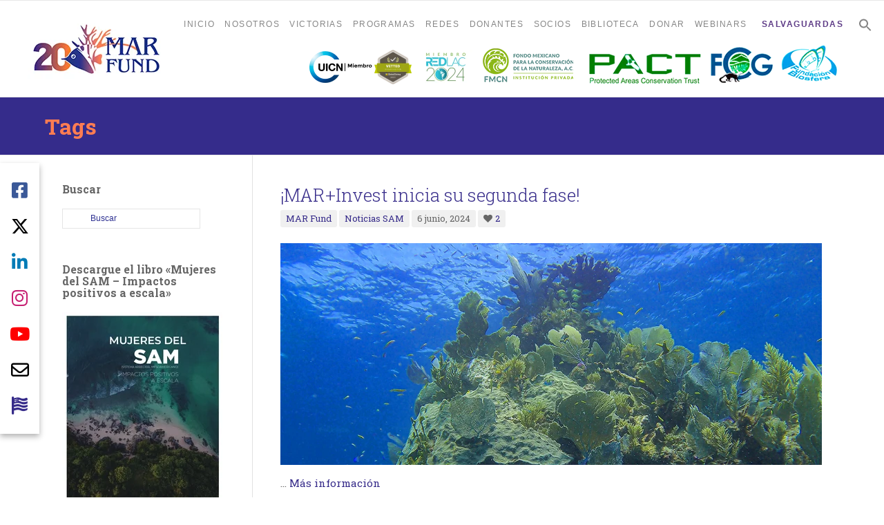

--- FILE ---
content_type: text/html; charset=UTF-8
request_url: https://marfund.org/es/tag/new-ventures/
body_size: 20343
content:
<!DOCTYPE html>
<!--[if IE 6]>
<html id="ie6" lang="es">
<![endif]-->
<!--[if IE 7]>
<html id="ie7" lang="es">
<![endif]-->
<!--[if IE 8]>
<html id="ie8" lang="es">
<![endif]-->
<!--[if !(IE 6) | !(IE 7) | !(IE 8)  ]><!-->
<html lang="es">
<!--<![endif]-->
<head>
<meta charset="UTF-8" />
<meta name="viewport" content="width=device-width, initial-scale=1.0, maximum-scale=1.0" />	
<link rel="profile" href="https://gmpg.org/xfn/11" />
<link rel="pingback" href="https://marfund.org/es/xmlrpc.php" />

	<link rel="shortcut icon" href="https://marfund.org/es/wp-content/uploads/2017/07/favicon.ico" type="image/x-icon" /> 

<title>New Ventures &#8211; MAR Fund &#8211; Protecting the Mesoamerican Reef</title>
<meta name='robots' content='max-image-preview:large' />
<link rel='dns-prefetch' href='//www.googletagmanager.com' />
<link rel='dns-prefetch' href='//cdnjs.cloudflare.com' />
<link rel='dns-prefetch' href='//s.w.org' />
<link rel="alternate" type="application/rss+xml" title="MAR Fund - Protecting the Mesoamerican Reef &raquo; Feed" href="https://marfund.org/es/feed/" />
<link rel="alternate" type="application/rss+xml" title="MAR Fund - Protecting the Mesoamerican Reef &raquo; Feed de los comentarios" href="https://marfund.org/es/comments/feed/" />
<link rel="alternate" type="application/rss+xml" title="MAR Fund - Protecting the Mesoamerican Reef &raquo; Etiqueta New Ventures del feed" href="https://marfund.org/es/tag/new-ventures/feed/" />
<script type="text/javascript">
window._wpemojiSettings = {"baseUrl":"https:\/\/s.w.org\/images\/core\/emoji\/13.1.0\/72x72\/","ext":".png","svgUrl":"https:\/\/s.w.org\/images\/core\/emoji\/13.1.0\/svg\/","svgExt":".svg","source":{"concatemoji":"https:\/\/marfund.org\/es\/wp-includes\/js\/wp-emoji-release.min.js?ver=5.9.12"}};
/*! This file is auto-generated */
!function(e,a,t){var n,r,o,i=a.createElement("canvas"),p=i.getContext&&i.getContext("2d");function s(e,t){var a=String.fromCharCode;p.clearRect(0,0,i.width,i.height),p.fillText(a.apply(this,e),0,0);e=i.toDataURL();return p.clearRect(0,0,i.width,i.height),p.fillText(a.apply(this,t),0,0),e===i.toDataURL()}function c(e){var t=a.createElement("script");t.src=e,t.defer=t.type="text/javascript",a.getElementsByTagName("head")[0].appendChild(t)}for(o=Array("flag","emoji"),t.supports={everything:!0,everythingExceptFlag:!0},r=0;r<o.length;r++)t.supports[o[r]]=function(e){if(!p||!p.fillText)return!1;switch(p.textBaseline="top",p.font="600 32px Arial",e){case"flag":return s([127987,65039,8205,9895,65039],[127987,65039,8203,9895,65039])?!1:!s([55356,56826,55356,56819],[55356,56826,8203,55356,56819])&&!s([55356,57332,56128,56423,56128,56418,56128,56421,56128,56430,56128,56423,56128,56447],[55356,57332,8203,56128,56423,8203,56128,56418,8203,56128,56421,8203,56128,56430,8203,56128,56423,8203,56128,56447]);case"emoji":return!s([10084,65039,8205,55357,56613],[10084,65039,8203,55357,56613])}return!1}(o[r]),t.supports.everything=t.supports.everything&&t.supports[o[r]],"flag"!==o[r]&&(t.supports.everythingExceptFlag=t.supports.everythingExceptFlag&&t.supports[o[r]]);t.supports.everythingExceptFlag=t.supports.everythingExceptFlag&&!t.supports.flag,t.DOMReady=!1,t.readyCallback=function(){t.DOMReady=!0},t.supports.everything||(n=function(){t.readyCallback()},a.addEventListener?(a.addEventListener("DOMContentLoaded",n,!1),e.addEventListener("load",n,!1)):(e.attachEvent("onload",n),a.attachEvent("onreadystatechange",function(){"complete"===a.readyState&&t.readyCallback()})),(n=t.source||{}).concatemoji?c(n.concatemoji):n.wpemoji&&n.twemoji&&(c(n.twemoji),c(n.wpemoji)))}(window,document,window._wpemojiSettings);
</script>
<style type="text/css">
img.wp-smiley,
img.emoji {
	display: inline !important;
	border: none !important;
	box-shadow: none !important;
	height: 1em !important;
	width: 1em !important;
	margin: 0 0.07em !important;
	vertical-align: -0.1em !important;
	background: none !important;
	padding: 0 !important;
}
</style>
	<link rel='stylesheet' id='CMA-css-css'  href='https://marfund.org/es/wp-content/plugins/cm-answers/views/resources/app.css?ver=5.9.12' type='text/css' media='all' />
<link rel='stylesheet' id='barra-html-fija-css-css'  href='https://marfund.org/es/wp-content/plugins/barra-fija-html/styles.css?ver=5.9.12' type='text/css' media='all' />
<link rel='stylesheet' id='font-awesome-css'  href='https://cdnjs.cloudflare.com/ajax/libs/font-awesome/6.4.2/css/all.min.css?ver=5.9.12' type='text/css' media='all' />
<link rel='stylesheet' id='bwg_fonts-css'  href='https://marfund.org/es/wp-content/plugins/photo-gallery/css/bwg-fonts/fonts.css?ver=0.0.1' type='text/css' media='all' />
<link rel='stylesheet' id='sumoselect-css'  href='https://marfund.org/es/wp-content/plugins/photo-gallery/css/sumoselect.min.css?ver=3.4.6' type='text/css' media='all' />
<link rel='stylesheet' id='mCustomScrollbar-css'  href='https://marfund.org/es/wp-content/plugins/photo-gallery/css/jquery.mCustomScrollbar.min.css?ver=3.1.5' type='text/css' media='all' />
<link rel='stylesheet' id='bwg_frontend-css'  href='https://marfund.org/es/wp-content/plugins/photo-gallery/css/styles.min.css?ver=1.8.21' type='text/css' media='all' />
<link rel='stylesheet' id='rs-plugin-settings-css'  href='https://marfund.org/es/wp-content/plugins/revslider/public/assets/css/settings.css?ver=5.3.1.5' type='text/css' media='all' />
<style id='rs-plugin-settings-inline-css' type='text/css'>
#rs-demo-id {}
</style>
<link rel='stylesheet' id='wpb_fmc_main_css-css'  href='https://marfund.org/es/wp-content/plugins/wpb-floating-menu-or-categories/inc/../assets/css/main.css?ver=1.0' type='text/css' media='' />
<style id='wpb_fmc_main_css-inline-css' type='text/css'>

    .wpb-fmc-floating-menu-or-category-default ul li a,
    .wpb-fmc-floating-menu-or-category-floating_icons ul li > a {
        background: #603e88;
    }
    .wpb-fmc-floating-menu-or-category-floating_icons ul li > a:hover,
    .wpb-fmc-floating-menu-or-category-default ul li > a:focus,
	.wpb-fmc-floating-menu-or-category-default ul li > a:hover,
	.wpb-fmc-floating-menu-or-category-default ul li > a:active,
    .wpb-fmc-floating-menu-or-category-floating_icons ul li.current-cat > a,
    .wpb-fmc-floating-menu-or-category-floating_icons ul li.current-menu-item > a {
        background: #ef9802;
    }
</style>
<link rel='stylesheet' id='ivory-search-styles-css'  href='https://marfund.org/es/wp-content/plugins/add-search-to-menu/public/css/ivory-search.min.css?ver=5.5.4' type='text/css' media='all' />
<link rel='stylesheet' id='hopes-textdomain-style-css'  href='https://marfund.org/es/wp-content/themes/marfund/style.css?ver=5.9.12' type='text/css' media='all' />
<link rel='stylesheet' id='iva-prettyphoto-css'  href='https://marfund.org/es/wp-content/themes/marfund/css/prettyPhoto.css?ver=5.9.12' type='text/css' media='all' />
<link rel='stylesheet' id='iva-fontawesome-css'  href='https://marfund.org/es/wp-content/themes/marfund/css/fontawesome/css/font-awesome.css?ver=5.9.12' type='text/css' media='all' />
<link rel='stylesheet' id='theme-iva-shortcodes-css'  href='https://marfund.org/es/wp-content/themes/marfund/page_builder/theme_shortcodes.css?ver=null' type='text/css' media='all' />
<link rel='stylesheet' id='iva-css-flexslider-css'  href='https://marfund.org/es/wp-content/themes/marfund/css/flexslider.css?ver=1' type='text/css' media='all' />
<link rel='stylesheet' id='iva-church-css'  href='https://marfund.org/es/wp-content/themes/marfund/church/css/church.css?ver=5.9.12' type='text/css' media='all' />
<link rel='stylesheet' id='animation-css'  href='https://marfund.org/es/wp-content/themes/marfund/page_builder/aivah_sc/css/animate.css?ver=5.9.12' type='text/css' media='all' />
<link rel='stylesheet' id='iva-owl-style-css'  href='https://marfund.org/es/wp-content/themes/marfund/page_builder/aivah_sc/css/owl.carousel.css?ver=1' type='text/css' media='all' />
<link rel='stylesheet' id='iva-owl-theme-css'  href='https://marfund.org/es/wp-content/themes/marfund/page_builder/aivah_sc/css/owl.theme.css?ver=1' type='text/css' media='all' />
<link rel='stylesheet' id='iva-responsive-css'  href='https://marfund.org/es/wp-content/themes/marfund/css/responsive.css?ver=1' type='text/css' media='all' />
<link rel='stylesheet' id='js_composer_front-css'  href='https://marfund.org/es/wp-content/plugins/js_composer/assets/css/js_composer.min.css?ver=7.5' type='text/css' media='all' />
<script type='text/javascript' src='https://marfund.org/es/wp-includes/js/jquery/jquery.min.js?ver=3.6.0' id='jquery-core-js'></script>
<script type='text/javascript' src='https://marfund.org/es/wp-includes/js/jquery/jquery-migrate.min.js?ver=3.3.2' id='jquery-migrate-js'></script>
<script type='text/javascript' src='https://marfund.org/es/wp-content/plugins/photo-gallery/js/jquery.sumoselect.min.js?ver=3.4.6' id='sumoselect-js'></script>
<script type='text/javascript' src='https://marfund.org/es/wp-content/plugins/photo-gallery/js/tocca.min.js?ver=2.0.9' id='bwg_mobile-js'></script>
<script type='text/javascript' src='https://marfund.org/es/wp-content/plugins/photo-gallery/js/jquery.mCustomScrollbar.concat.min.js?ver=3.1.5' id='mCustomScrollbar-js'></script>
<script type='text/javascript' src='https://marfund.org/es/wp-content/plugins/photo-gallery/js/jquery.fullscreen.min.js?ver=0.6.0' id='jquery-fullscreen-js'></script>
<script type='text/javascript' id='bwg_frontend-js-extra'>
/* <![CDATA[ */
var bwg_objectsL10n = {"bwg_field_required":"este campo es obligatorio.","bwg_mail_validation":"Esta no es una direcci\u00f3n de correo electr\u00f3nico v\u00e1lida.","bwg_search_result":"No hay im\u00e1genes que coincidan con tu b\u00fasqueda.","bwg_select_tag":"Seleccionar la etiqueta","bwg_order_by":"Ordenar por","bwg_search":"Buscar","bwg_show_ecommerce":"Mostrar el comercio electr\u00f3nico","bwg_hide_ecommerce":"Ocultar el comercio electr\u00f3nico","bwg_show_comments":"Restaurar","bwg_hide_comments":"Ocultar comentarios","bwg_restore":"Restaurar","bwg_maximize":"Maximizar","bwg_fullscreen":"Pantalla completa","bwg_exit_fullscreen":"Salir de pantalla completa","bwg_search_tag":"BUSCAR...","bwg_tag_no_match":"No se han encontrado etiquetas","bwg_all_tags_selected":"Todas las etiquetas seleccionadas","bwg_tags_selected":"etiqueta seleccionada","play":"Reproducir","pause":"Pausa","is_pro":"","bwg_play":"Reproducir","bwg_pause":"Pausa","bwg_hide_info":"Anterior informaci\u00f3n","bwg_show_info":"Mostrar info","bwg_hide_rating":"Ocultar las valoraciones","bwg_show_rating":"Mostrar la valoraci\u00f3n","ok":"Aceptar","cancel":"Cancelar","select_all":"Seleccionar todo","lazy_load":"0","lazy_loader":"https:\/\/marfund.org\/es\/wp-content\/plugins\/photo-gallery\/images\/ajax_loader.png","front_ajax":"0","bwg_tag_see_all":"Ver todas las etiquetas","bwg_tag_see_less":"Ver menos etiquetas"};
/* ]]> */
</script>
<script type='text/javascript' src='https://marfund.org/es/wp-content/plugins/photo-gallery/js/scripts.min.js?ver=1.8.21' id='bwg_frontend-js'></script>
<script type='text/javascript' src='https://marfund.org/es/wp-content/plugins/revslider/public/assets/js/jquery.themepunch.tools.min.js?ver=5.3.1.5' id='tp-tools-js'></script>
<script type='text/javascript' src='https://marfund.org/es/wp-content/plugins/revslider/public/assets/js/jquery.themepunch.revolution.min.js?ver=5.3.1.5' id='revmin-js'></script>
<script type='text/javascript' src='https://marfund.org/es/wp-content/themes/marfund/page_builder/aivah_sc/js/waypoints.js?ver=5.9.12' id='sc_waypoint-js'></script>
<script type='text/javascript' src='https://marfund.org/es/wp-content/themes/marfund/page_builder/sc_script.js?ver=5.9.12' id='sc_script-js'></script>
<script type='text/javascript' src='https://marfund.org/es/wp-content/plugins/wpb-floating-menu-or-categories/inc/../assets/js/main.js?ver=1.0' id='wpb_fmc_main_js-js'></script>

<!-- Fragmento de código de la etiqueta de Google (gtag.js) añadida por Site Kit -->

<!-- Fragmento de código de Google Analytics añadido por Site Kit -->
<script type='text/javascript' src='https://www.googletagmanager.com/gtag/js?id=GT-P8QB7H3' id='google_gtagjs-js' async></script>
<script type='text/javascript' id='google_gtagjs-js-after'>
window.dataLayer = window.dataLayer || [];function gtag(){dataLayer.push(arguments);}
gtag("set","linker",{"domains":["marfund.org"]});
gtag("js", new Date());
gtag("set", "developer_id.dZTNiMT", true);
gtag("config", "GT-P8QB7H3");
</script>

<!-- Finalizar fragmento de código de la etiqueta de Google (gtags.js) añadida por Site Kit -->
<script></script><link rel="https://api.w.org/" href="https://marfund.org/es/wp-json/" /><link rel="alternate" type="application/json" href="https://marfund.org/es/wp-json/wp/v2/tags/878" /><link rel="EditURI" type="application/rsd+xml" title="RSD" href="https://marfund.org/es/xmlrpc.php?rsd" />
<link rel="wlwmanifest" type="application/wlwmanifest+xml" href="https://marfund.org/es/wp-includes/wlwmanifest.xml" /> 

<meta name="generator" content="Site Kit by Google 1.124.0" />
<!-- Google Fonts -->
<link href="https://fonts.googleapis.com/css?family=Roboto+Slab:300,300italic,400,400italic,700,700italic%7C" rel="stylesheet" type="text/css" />

<meta name="google-site-verification" content="VwLYbC-WFrvp_zVlZRfyGVvuZriAK1u8o1hr0-SvYVg"><meta name="generator" content="Powered by WPBakery Page Builder - drag and drop page builder for WordPress."/>
<meta name="generator" content="Powered by Slider Revolution 5.3.1.5 - responsive, Mobile-Friendly Slider Plugin for WordPress with comfortable drag and drop interface." />
<style>


.bar-wrap,	
.progress_bar, 
.homepage_teaser, 
table.fancy_table th,
.flexslider:hover .flex-prev, 
.flexslider:hover .flex-next,
.status-format, 
.ac_title.active .arrow, 
.comment-edit-link, 
.post-edit-link,
.flex-title h3, 
.ei-slider-thumbs li a:hover, 
.ei-slider-thumbs li.ei-slider-element,
.topbar, a.btn,
#back-top span,
.flickr_badge_image:hover,
ul.sys_mini_gallery li:hover,
.events-carousel .carousel-event-date,
.client-image img:hover,
.imageborder:hover,
.sub_nav li.current_page_item > a,
.sub_nav li.current_page_item > a:hover,
.fancytoggle .active .arrow,
.grid figcaption {
	background-color:#372c8a}

a,
#atp_menu li.current-cat > a, 
#atp_menu li.current_page_item > a,
#atp_menu li.current-page-ancestor > a { color:#372c8a }

#footer, .sf-menu ul.sub-menu, .hortabs .tabs li.current, .fancyheading span, blockquote.alignright, blockquote.alignleft, .fancytitle span {
	border-color:#372c8a}


body {  }
body { font-size:15px;    }

.pagemid {  }
h1, h2, h3, h4, h5, h6 {  font-family:Roboto Slab; }
body {  font-family:Roboto Slab; }
.topbar { }
.topbar { }
.atp_sub_nav ul li  { border-color:#8224e3;}
.atp_sub_nav ul li a,
.topbar a { }

.hover_type a  { }
.hover_type a.hoverdetails:hover,.hover_type a.hovergallery:hover,.hover_type a.hoverimage:hover { }
.woocommerce span.onsale, .woocommerce-page span.onsale { }

.header-style1, .header-style2, .header-style3, .header-style4, #fixedheader {  }

#featured_slider {  background: ; /* Old browsers */
 background: -moz-radial-gradient(center, ellipse cover,   0%,  100%); /* FF3.6+ */
 background: -webkit-gradient(radial, center center, 0px, center center, 100%, color-stop(0%,), color-stop(100%,)); /* Chrome,Safari4+ */
 background: -webkit-radial-gradient(center, ellipse cover,   0%, 100%); /* Chrome10+,Safari5.1+ */
 background: -o-radial-gradient(center, ellipse cover,   0%, 100%); /* Opera 12+ */
 background: -ms-radial-gradient(center, ellipse cover,   0%, 100%); /* IE10+ */
 background: radial-gradient(ellipse at center,   0%,  100%); /* W3C */
 filter: progid:DXImageTransform.Microsoft.gradient( startColorstr='', endColorstr='',GradientType=1 ); /* IE6-9 fallback on horizontal gradient */
 }

.homepage_teaser {  }
#subheader {  }
#subheader .page-title {  }
h1#site-title a{      }
h2#site-description {      }
.logo {   }
#sticky {  }
#sticky {  }

.sf-menu,
.primarymenu {  }

#iva_megamenu > ul > li > a,
.sf-menu > li > a,
.primarymenu > li > a { font-size:13px; color:#878787;    font-family:Helvetica Neue,Helvetica,sans-serif; }

#atp_menu li:hover, 
#atp_menu li.sfHover {  }

#atp_menu li:hover, #atp_menu li.sfHover, #atp_menu a:focus, #atp_menu a:hover, #atp_menu a:active { color:#372c8a; }
#atp_menu ul li {  }
#atp_menu ul a { color:#372c8a; }
#atp_menu li li:hover, #atp_menu li li.sfHover, #atp_menu li li a:focus, #atp_menu li li a:hover, #atp_menu li li a:active {color:#372c8a;background:#878787; }
#atp_menu li.current-cat > a, #atp_menu li.current_page_item > a, #atp_menu li.current-page-ancestor > a { color:#878787; }

h1 {     } h2 {      } h3 {      }h4 {      }h5 {      }h6 {      }

h2.entry-title a {      }
h2.entry-title a:hover {  }
.widget-title {      }
#footer .widget-title {      }

#sidebar a {  }
#sidebar a:hover {  }

a,.entry-title a {  }
a:hover,.entry-title a:hover {  }

#subheader a {  }
#subheader a:hover {  }

#footer {       }
.copyright {       }

#footer .widget-title {  }
.breadcrumbs {  }
#footer a {  }
#footer a:hover {  }
.countdown-amount,
.countdown-section {  font-family:Roboto Slab; }


</style>
<style id="sccss">/* Escribe aquí tu código CSS */


.sf-menu ul li a {

	font-size: 11px;
	letter-spacing: .5px;
	line-height: 16px;
	padding: 10px !important;
	margin: 0;	
	border-bottom: 1px solid #e8e8e8;

}


.sf-menu > li > a, .primarymenu > li > a {
    font-size: 12px;
    color: #878787;
    font-family: Helvetica Neue,Helvetica,sans-serif;
}</style><noscript><style> .wpb_animate_when_almost_visible { opacity: 1; }</style></noscript></head>

<body data-rsssl=1 class="archive tag tag-new-ventures tag-878 marfund wpb-js-composer js-comp-ver-7.5 vc_non_responsive">	
	
	<div id="stretched" class="leftsidebar">
	<div class="bodyoverlay"></div>
	
	<div id="wrapper">
		<div class="topbar">
	<div class="inner">
		<div class="one_half ">
					</div><!-- /one_half -->
		<div class="one_half last">
				
		</div><!-- /one_half last -->
	</div><!-- /inner -->
</div><!-- /topbar -->
<header class="header-style1">
	<div class="header">
		<div class="header-area">
			<div class="logo">
				
				<a href="https://marfund.org/es" title="MAR Fund &#8211; Protecting the Mesoamerican Reef">

					<img src="https://marfund.org/es/wp-content/uploads/2017/08/logo-marfund-spanish.png" alt="MAR Fund &#8211; Protecting the Mesoamerican Reef" />

				</a>

						</div><!-- /logo -->
			<div class="primarymenu menuwrap">
				<ul id="atp_menu" class="sf-menu"><li id="menu-item-612" class="menu-item menu-item-type-custom menu-item-object-custom menu-item-home"><a href="https://marfund.org/es/">INICIO</a></li>
<li id="menu-item-188" class="menu-item menu-item-type-custom menu-item-object-custom menu-item-has-children"><a href="#">NOSOTROS</a>
<ul class="sub-menu">
	<li id="menu-item-228" class="menu-item menu-item-type-custom menu-item-object-custom"><a href="https://marfund.org/es/que-es-fondo-sam/">¿QUIÉNES SOMOS?</a></li>
	<li id="menu-item-229" class="menu-item menu-item-type-custom menu-item-object-custom"><a href="https://marfund.org/es/arrecife-mesoamericano/">ARRECIFE MESOAMERICANO</a></li>
	<li id="menu-item-230" class="menu-item menu-item-type-custom menu-item-object-custom"><a href="https://marfund.org/es/mision-vision">MISIÓN Y VISIÓN</a></li>
	<li id="menu-item-231" class="menu-item menu-item-type-custom menu-item-object-custom"><a href="https://marfund.org/es/miembros-fundadores/">MIEMBROS FUNDADORES</a></li>
	<li id="menu-item-232" class="menu-item menu-item-type-custom menu-item-object-custom"><a href="https://marfund.org/es/estructura-organizacional/">ESTRUCTURA ORGANIZACIONAL</a></li>
	<li id="menu-item-233" class="menu-item menu-item-type-custom menu-item-object-custom"><a href="https://marfund.org/es/junta-directiva">JUNTA DIRECTIVA</a></li>
	<li id="menu-item-234" class="menu-item menu-item-type-custom menu-item-object-custom"><a href="https://marfund.org/es/el-equipo//">EQUIPO DE TRABAJO</a></li>
	<li id="menu-item-235" class="menu-item menu-item-type-custom menu-item-object-custom"><a href="https://marfund.org/es/contactenos">CONTÁCTENOS</a></li>
	<li id="menu-item-277" class="menu-item menu-item-type-custom menu-item-object-custom"><a href="https://marfund.org/es/oportunidades-trabajo/">OPORTUNIDADES DE TRABAJO</a></li>
	<li id="menu-item-1526" class="menu-item menu-item-type-custom menu-item-object-custom"><a href="https://marfund.org/es/category/noticias-sam/">NOTICIAS SAM</a></li>
</ul>
</li>
<li id="menu-item-189" class="menu-item menu-item-type-custom menu-item-object-custom menu-item-has-children"><a href="https://marfund.org/es/victorias/">VICTORIAS</a>
<ul class="sub-menu">
	<li id="menu-item-272" class="menu-item menu-item-type-custom menu-item-object-custom"><a href="https://marfund.org/es/category/victorias/general/">GENERAL</a></li>
	<li id="menu-item-275" class="menu-item menu-item-type-custom menu-item-object-custom"><a href="https://marfund.org/es/category/victorias/mexico/">MÉXICO</a></li>
	<li id="menu-item-273" class="menu-item menu-item-type-custom menu-item-object-custom"><a href="https://marfund.org/es/category/victorias/belice/">BELICE</a></li>
	<li id="menu-item-274" class="menu-item menu-item-type-custom menu-item-object-custom"><a href="https://marfund.org/es/category/victorias/guatemala/">GUATEMALA</a></li>
	<li id="menu-item-276" class="menu-item menu-item-type-custom menu-item-object-custom"><a href="https://marfund.org/es/category/victorias/honduras/">HONDURAS</a></li>
</ul>
</li>
<li id="menu-item-190" class="menu-item menu-item-type-custom menu-item-object-custom menu-item-has-children"><a href="#">PROGRAMAS</a>
<ul class="sub-menu">
	<li id="menu-item-3886" class="menu-item menu-item-type-post_type menu-item-object-page menu-item-has-children"><a href="https://marfund.org/es/salvando-nuestras-areas-protegidas/">SALVANDO NUESTRAS ÁREAS PROTEGIDAS</a>
	<ul class="sub-menu">
		<li id="menu-item-4770" class="menu-item menu-item-type-post_type menu-item-object-page"><a href="https://marfund.org/es/programa-pequenas-donaciones/">PROGRAMA DE PEQUEÑAS DONACIONES</a></li>
		<li id="menu-item-4769" class="menu-item menu-item-type-post_type menu-item-object-page"><a href="https://marfund.org/es/conservacion-recursos-marinos/">PROYECTO CONSERVACIÓN RECURSOS MARINOS EN C. A.</a></li>
		<li id="menu-item-6629" class="menu-item menu-item-type-post_type menu-item-object-page"><a href="https://marfund.org/es/proteccion-de-los-recursos-maritimos-en-america-central-iii/">PROTECCIÓN DE LOS RECURSOS MARÍTIMOS EN<br> AMÉRICA CENTRAL III</a></li>
		<li id="menu-item-4771" class="menu-item menu-item-type-post_type menu-item-object-page"><a href="https://marfund.org/es/re-financiamiento-oak-foundation/">RE-FINANCIAMIENTO DE OAK FOUNDATION</a></li>
	</ul>
</li>
	<li id="menu-item-3782" class="menu-item menu-item-type-post_type menu-item-object-page menu-item-has-children"><a href="https://marfund.org/es/pesca-para-el-futuro/">PESCA PARA EL FUTURO</a>
	<ul class="sub-menu">
		<li id="menu-item-10151" class="menu-item menu-item-type-post_type menu-item-object-page"><a href="https://marfund.org/es/pesca-para-el-futuro/procaribe/">PROCARIBE+</a></li>
		<li id="menu-item-4772" class="menu-item menu-item-type-post_type menu-item-object-page"><a href="https://marfund.org/es/marfish/">MAR FISH</a></li>
		<li id="menu-item-4768" class="menu-item menu-item-type-post_type menu-item-object-page"><a href="https://marfund.org/es/zonas-recuperacion-pesquera/">ZONAS DE RECUPERACIÓN PESQUERA (ZRP)</a></li>
		<li id="menu-item-5587" class="menu-item menu-item-type-post_type menu-item-object-page"><a href="https://marfund.org/es/pez-leon-landing-page/">PEZ LEÓN</a></li>
	</ul>
</li>
	<li id="menu-item-3781" class="menu-item menu-item-type-post_type menu-item-object-page menu-item-has-children"><a href="https://marfund.org/es/cambio-climatico/">CAMBIO CLIMÁTICO</a>
	<ul class="sub-menu">
		<li id="menu-item-4775" class="menu-item menu-item-type-custom menu-item-object-custom"><a href="https://marfund.org/en/reef-rescue-initiative/">INICIATIVA MESOAMERICANA DE RESCATE DE ARRECIFES</a></li>
		<li id="menu-item-4773" class="menu-item menu-item-type-post_type menu-item-object-page"><a href="https://marfund.org/es/manglares/">MANGLARES</a></li>
		<li id="menu-item-4774" class="menu-item menu-item-type-post_type menu-item-object-page"><a href="https://marfund.org/es/gagga-programa-final/">GAGGA</a></li>
	</ul>
</li>
	<li id="menu-item-239" class="menu-item menu-item-type-custom menu-item-object-custom"><a href="https://marfund.org/es/fondo-de-belice-marino/">FONDO MARINO DE BELICE</a></li>
	<li id="menu-item-3780" class="menu-item menu-item-type-post_type menu-item-object-page"><a href="https://marfund.org/es/agua-limpia-para-el-arrecife/">AGUA LIMPIA PARA EL ARRECIFE</a></li>
	<li id="menu-item-3976" class="menu-item menu-item-type-custom menu-item-object-custom"><a href="https://marfund.org/en/mar-invest/">CROSS-CUTTING: MAR+INVEST</a></li>
</ul>
</li>
<li id="menu-item-622" class="menu-item menu-item-type-custom menu-item-object-custom menu-item-has-children"><a href="#">REDES</a>
<ul class="sub-menu">
	<li id="menu-item-789" class="menu-item menu-item-type-custom menu-item-object-custom"><a href="https://marfund.org/es/red-de-conectividad-sam">RED DE CONECTIVIDAD SAM</a></li>
	<li id="menu-item-788" class="menu-item menu-item-type-custom menu-item-object-custom"><a href="https://marfund.org/es/grupo-regional-trabajo-manati/">GRUPO DE TRABAJO REGIONAL<br> PARA EL MANATÍ</a></li>
	<li id="menu-item-3514" class="menu-item menu-item-type-custom menu-item-object-custom"><a target="_blank" href="https://coralmar.org/">RED DE RESTAURACIÓN DE ARRECIFES</a></li>
</ul>
</li>
<li id="menu-item-191" class="menu-item menu-item-type-custom menu-item-object-custom"><a href="https://marfund.org/es/donantes/">DONANTES</a></li>
<li id="menu-item-192" class="menu-item menu-item-type-custom menu-item-object-custom"><a href="https://marfund.org/es/aliados/">SOCIOS</a></li>
<li id="menu-item-193" class="menu-item menu-item-type-custom menu-item-object-custom menu-item-has-children"><a href="#">BIBLIOTECA</a>
<ul class="sub-menu">
	<li id="menu-item-243" class="menu-item menu-item-type-custom menu-item-object-custom"><a href="https://marfund.org/es/memoria-labores/">MEMORIA DE LABORES</a></li>
	<li id="menu-item-4386" class="menu-item menu-item-type-post_type menu-item-object-page"><a href="https://marfund.org/es/actualizaciones-actividades/">ACTUALIZACIONES ACTIVIDADES</a></li>
	<li id="menu-item-244" class="menu-item menu-item-type-custom menu-item-object-custom"><a href="https://marfund.org/es/documentos-fondos-sam/">DOCUMENTOS MAR FUND</a></li>
	<li id="menu-item-4237" class="menu-item menu-item-type-custom menu-item-object-custom"><a href="https://marfund.org/es/fact-sheet-financieros/">FACT SHEET FINANCIERO</a></li>
	<li id="menu-item-4953" class="menu-item menu-item-type-post_type menu-item-object-page"><a href="https://marfund.org/es/fact-sheets-tecnicos/">FACT SHEETS TÉCNICOS</a></li>
	<li id="menu-item-245" class="menu-item menu-item-type-custom menu-item-object-custom"><a href="https://marfund.org/es/documentos-mbrs/">MBRS</a></li>
	<li id="menu-item-902" class="menu-item menu-item-type-custom menu-item-object-custom"><a href="https://marfund.org/es/genero-pesca/">GÉNERO Y PESCA</a></li>
	<li id="menu-item-246" class="menu-item menu-item-type-custom menu-item-object-custom"><a href="https://marfund.org/es/sociedades-costeras-responsables">SOCIEDADES COSTERAS<br>RESPONSABLES</a></li>
	<li id="menu-item-247" class="menu-item menu-item-type-custom menu-item-object-custom"><a href="https://marfund.org/es/marea-documentos/">MAREA</a></li>
	<li id="menu-item-248" class="menu-item menu-item-type-custom menu-item-object-custom"><a href="https://marfund.org/es/la-ola-boletin/">LA OLA</a></li>
	<li id="menu-item-249" class="menu-item menu-item-type-custom menu-item-object-custom"><a href="https://marfund.org/es/videos">VIDEOS</a></li>
</ul>
</li>
<li id="menu-item-195" class="menu-item menu-item-type-custom menu-item-object-custom menu-item-has-children"><a href="#">DONAR</a>
<ul class="sub-menu">
	<li id="menu-item-1084" class="menu-item menu-item-type-custom menu-item-object-custom"><a href="https://marfund.org/es/razones-para-apoyar/">RAZONES PARA APOYAR</a></li>
	<li id="menu-item-1070" class="menu-item menu-item-type-custom menu-item-object-custom"><a href="https://marfund.org/es/programas-clave-fondo-sam">OPORTUNIDAD DE DAR</a></li>
	<li id="menu-item-1069" class="menu-item menu-item-type-custom menu-item-object-custom"><a href="https://marfund.org/es/done-ahora/">DONE AHORA</a></li>
	<li id="menu-item-1071" class="menu-item menu-item-type-custom menu-item-object-custom"><a href="https://marfund.org/es/global-giving">GLOBAL GIVING</a></li>
</ul>
</li>
<li id="menu-item-4848" class="menu-item menu-item-type-post_type menu-item-object-page menu-item-has-children"><a href="https://marfund.org/es/eventos-mar-fund/">WEBINARS</a>
<ul class="sub-menu">
	<li id="menu-item-6775" class="menu-item menu-item-type-post_type menu-item-object-page"><a href="https://marfund.org/es/eventos-mar-fund/">WEBINARS 2025</a></li>
	<li id="menu-item-6661" class="menu-item menu-item-type-post_type menu-item-object-page"><a href="https://marfund.org/es/eventos-mar-fund-2024/">WEBINARS 2024</a></li>
	<li id="menu-item-6657" class="menu-item menu-item-type-post_type menu-item-object-page"><a href="https://marfund.org/es/eventos-mar-fund-2023/">WEBINARS 2023</a></li>
	<li id="menu-item-6656" class="menu-item menu-item-type-post_type menu-item-object-page"><a href="https://marfund.org/es/eventos-mar-fund-2022/">WEBINARS 2022</a></li>
</ul>
</li>
<li id="menu-item-4741" class="menu-item menu-item-type-custom menu-item-object-custom"><a href="https://marfund.org/es/sgas"><h5 style="font-size: 12px; color:#603e88; padding: 0.15em 0.6em 0.0em 0.6em; font-weight: 800;">SALVAGUARDAS</h5></a></li>
<li class=" astm-search-menu is-menu sliding menu-item"><a href="#" aria-label="Enlace del icono de búsqueda"><svg width="20" height="20" class="search-icon" role="img" viewBox="2 9 20 5" focusable="false" aria-label="Buscar">
						<path class="search-icon-path" d="M15.5 14h-.79l-.28-.27C15.41 12.59 16 11.11 16 9.5 16 5.91 13.09 3 9.5 3S3 5.91 3 9.5 5.91 16 9.5 16c1.61 0 3.09-.59 4.23-1.57l.27.28v.79l5 4.99L20.49 19l-4.99-5zm-6 0C7.01 14 5 11.99 5 9.5S7.01 5 9.5 5 14 7.01 14 9.5 11.99 14 9.5 14z"></path></svg></a><form  class="is-search-form is-form-style is-form-style-3 is-form-id-0 " action="https://marfund.org/es/" method="get" role="search" ><label for="is-search-input-0"><span class="is-screen-reader-text">Buscar:</span><input  type="search" id="is-search-input-0" name="s" value="" class="is-search-input" placeholder="Buscar aquí..." autocomplete=off /></label><button type="submit" class="is-search-submit"><span class="is-screen-reader-text">Botón de búsqueda</span><span class="is-search-icon"><svg focusable="false" aria-label="Buscar" xmlns="http://www.w3.org/2000/svg" viewBox="0 0 24 24" width="24px"><path d="M15.5 14h-.79l-.28-.27C15.41 12.59 16 11.11 16 9.5 16 5.91 13.09 3 9.5 3S3 5.91 3 9.5 5.91 16 9.5 16c1.61 0 3.09-.59 4.23-1.57l.27.28v.79l5 4.99L20.49 19l-4.99-5zm-6 0C7.01 14 5 11.99 5 9.5S7.01 5 9.5 5 14 7.01 14 9.5 11.99 14 9.5 14z"></path></svg></span></button></form><div class="search-close"></div></li></ul>				<a href="#" class="iva-mobile-dropdown"></a>
			</div>
			<!-- Header Widget Area -->
			<div id="codewidget-3" class="header-widget-area widget_codewidget"><div class="code-widget"><a href="https://www.iucn.org/" target="_blank" rel="noopener noreferrer"><img class="img-vertical" src="https://marfund.org/es/wp-content/uploads/2020/05/UICN-2020-miembro.png" height="50" align="left" /></a>
<a href="https://www.globalgiving.org/" target="_blank" rel="noopener noreferrer"><img class="img-vertical" src="https://marfund.org/es/wp-content/uploads/2021/02/GG-Badge-100px.png" height="50" align="left" /></a>
<a href="http://redlac.org/" target="_blank" rel="noopener noreferrer"><img class="img-vertical" src="https://marfund.org/es/wp-content/uploads/2024/05/REDLAC-2024-member-esp.png" height="50" align="left" /></a>
<a href="https://marfund.org/es/miembros-fundadores/" target="_blank" rel="noopener noreferrer"><img class="img-vertical-founders" src="https://marfund.org/es/wp-content/uploads/2021/03/banner-founders-2021.png" height="95" align="left" /></a></div></div>	
		</div>
	<div class="iva-mobile-menu"><ul id="menu-primary-menu" class="iva_mmenu"><li id="mobile-menu-item-612" class="menu-item menu-item-type-custom menu-item-object-custom menu-item-home"><a href="https://marfund.org/es/">INICIO</a></li>
<li id="mobile-menu-item-188" class="menu-item menu-item-type-custom menu-item-object-custom menu-item-has-children"><a href="#">NOSOTROS<span class="iva-children-indenter"><i class="fa fa-angle-down"></i></span></a>
<ul class="sub-menu">
	<li id="mobile-menu-item-228" class="menu-item menu-item-type-custom menu-item-object-custom"><a href="https://marfund.org/es/que-es-fondo-sam/">¿QUIÉNES SOMOS?</a></li>
	<li id="mobile-menu-item-229" class="menu-item menu-item-type-custom menu-item-object-custom"><a href="https://marfund.org/es/arrecife-mesoamericano/">ARRECIFE MESOAMERICANO</a></li>
	<li id="mobile-menu-item-230" class="menu-item menu-item-type-custom menu-item-object-custom"><a href="https://marfund.org/es/mision-vision">MISIÓN Y VISIÓN</a></li>
	<li id="mobile-menu-item-231" class="menu-item menu-item-type-custom menu-item-object-custom"><a href="https://marfund.org/es/miembros-fundadores/">MIEMBROS FUNDADORES</a></li>
	<li id="mobile-menu-item-232" class="menu-item menu-item-type-custom menu-item-object-custom"><a href="https://marfund.org/es/estructura-organizacional/">ESTRUCTURA ORGANIZACIONAL</a></li>
	<li id="mobile-menu-item-233" class="menu-item menu-item-type-custom menu-item-object-custom"><a href="https://marfund.org/es/junta-directiva">JUNTA DIRECTIVA</a></li>
	<li id="mobile-menu-item-234" class="menu-item menu-item-type-custom menu-item-object-custom"><a href="https://marfund.org/es/el-equipo//">EQUIPO DE TRABAJO</a></li>
	<li id="mobile-menu-item-235" class="menu-item menu-item-type-custom menu-item-object-custom"><a href="https://marfund.org/es/contactenos">CONTÁCTENOS</a></li>
	<li id="mobile-menu-item-277" class="menu-item menu-item-type-custom menu-item-object-custom"><a href="https://marfund.org/es/oportunidades-trabajo/">OPORTUNIDADES DE TRABAJO</a></li>
	<li id="mobile-menu-item-1526" class="menu-item menu-item-type-custom menu-item-object-custom"><a href="https://marfund.org/es/category/noticias-sam/">NOTICIAS SAM</a></li>
</ul>
</li>
<li id="mobile-menu-item-189" class="menu-item menu-item-type-custom menu-item-object-custom menu-item-has-children"><a href="https://marfund.org/es/victorias/">VICTORIAS<span class="iva-children-indenter"><i class="fa fa-angle-down"></i></span></a>
<ul class="sub-menu">
	<li id="mobile-menu-item-272" class="menu-item menu-item-type-custom menu-item-object-custom"><a href="https://marfund.org/es/category/victorias/general/">GENERAL</a></li>
	<li id="mobile-menu-item-275" class="menu-item menu-item-type-custom menu-item-object-custom"><a href="https://marfund.org/es/category/victorias/mexico/">MÉXICO</a></li>
	<li id="mobile-menu-item-273" class="menu-item menu-item-type-custom menu-item-object-custom"><a href="https://marfund.org/es/category/victorias/belice/">BELICE</a></li>
	<li id="mobile-menu-item-274" class="menu-item menu-item-type-custom menu-item-object-custom"><a href="https://marfund.org/es/category/victorias/guatemala/">GUATEMALA</a></li>
	<li id="mobile-menu-item-276" class="menu-item menu-item-type-custom menu-item-object-custom"><a href="https://marfund.org/es/category/victorias/honduras/">HONDURAS</a></li>
</ul>
</li>
<li id="mobile-menu-item-190" class="menu-item menu-item-type-custom menu-item-object-custom menu-item-has-children"><a href="#">PROGRAMAS<span class="iva-children-indenter"><i class="fa fa-angle-down"></i></span></a>
<ul class="sub-menu">
	<li id="mobile-menu-item-3886" class="menu-item menu-item-type-post_type menu-item-object-page menu-item-has-children"><a href="https://marfund.org/es/salvando-nuestras-areas-protegidas/">SALVANDO NUESTRAS ÁREAS PROTEGIDAS<span class="iva-children-indenter"><i class="fa fa-angle-down"></i></span></a>
	<ul class="sub-menu">
		<li id="mobile-menu-item-4770" class="menu-item menu-item-type-post_type menu-item-object-page"><a href="https://marfund.org/es/programa-pequenas-donaciones/">PROGRAMA DE PEQUEÑAS DONACIONES</a></li>
		<li id="mobile-menu-item-4769" class="menu-item menu-item-type-post_type menu-item-object-page"><a href="https://marfund.org/es/conservacion-recursos-marinos/">PROYECTO CONSERVACIÓN RECURSOS MARINOS EN C. A.</a></li>
		<li id="mobile-menu-item-6629" class="menu-item menu-item-type-post_type menu-item-object-page"><a href="https://marfund.org/es/proteccion-de-los-recursos-maritimos-en-america-central-iii/">PROTECCIÓN DE LOS RECURSOS MARÍTIMOS EN<br> AMÉRICA CENTRAL III</a></li>
		<li id="mobile-menu-item-4771" class="menu-item menu-item-type-post_type menu-item-object-page"><a href="https://marfund.org/es/re-financiamiento-oak-foundation/">RE-FINANCIAMIENTO DE OAK FOUNDATION</a></li>
	</ul>
</li>
	<li id="mobile-menu-item-3782" class="menu-item menu-item-type-post_type menu-item-object-page menu-item-has-children"><a href="https://marfund.org/es/pesca-para-el-futuro/">PESCA PARA EL FUTURO<span class="iva-children-indenter"><i class="fa fa-angle-down"></i></span></a>
	<ul class="sub-menu">
		<li id="mobile-menu-item-10151" class="menu-item menu-item-type-post_type menu-item-object-page"><a href="https://marfund.org/es/pesca-para-el-futuro/procaribe/">PROCARIBE+</a></li>
		<li id="mobile-menu-item-4772" class="menu-item menu-item-type-post_type menu-item-object-page"><a href="https://marfund.org/es/marfish/">MAR FISH</a></li>
		<li id="mobile-menu-item-4768" class="menu-item menu-item-type-post_type menu-item-object-page"><a href="https://marfund.org/es/zonas-recuperacion-pesquera/">ZONAS DE RECUPERACIÓN PESQUERA (ZRP)</a></li>
		<li id="mobile-menu-item-5587" class="menu-item menu-item-type-post_type menu-item-object-page"><a href="https://marfund.org/es/pez-leon-landing-page/">PEZ LEÓN</a></li>
	</ul>
</li>
	<li id="mobile-menu-item-3781" class="menu-item menu-item-type-post_type menu-item-object-page menu-item-has-children"><a href="https://marfund.org/es/cambio-climatico/">CAMBIO CLIMÁTICO<span class="iva-children-indenter"><i class="fa fa-angle-down"></i></span></a>
	<ul class="sub-menu">
		<li id="mobile-menu-item-4775" class="menu-item menu-item-type-custom menu-item-object-custom"><a href="https://marfund.org/en/reef-rescue-initiative/">INICIATIVA MESOAMERICANA DE RESCATE DE ARRECIFES</a></li>
		<li id="mobile-menu-item-4773" class="menu-item menu-item-type-post_type menu-item-object-page"><a href="https://marfund.org/es/manglares/">MANGLARES</a></li>
		<li id="mobile-menu-item-4774" class="menu-item menu-item-type-post_type menu-item-object-page"><a href="https://marfund.org/es/gagga-programa-final/">GAGGA</a></li>
	</ul>
</li>
	<li id="mobile-menu-item-239" class="menu-item menu-item-type-custom menu-item-object-custom"><a href="https://marfund.org/es/fondo-de-belice-marino/">FONDO MARINO DE BELICE</a></li>
	<li id="mobile-menu-item-3780" class="menu-item menu-item-type-post_type menu-item-object-page"><a href="https://marfund.org/es/agua-limpia-para-el-arrecife/">AGUA LIMPIA PARA EL ARRECIFE</a></li>
	<li id="mobile-menu-item-3976" class="menu-item menu-item-type-custom menu-item-object-custom"><a href="https://marfund.org/en/mar-invest/">CROSS-CUTTING: MAR+INVEST</a></li>
</ul>
</li>
<li id="mobile-menu-item-622" class="menu-item menu-item-type-custom menu-item-object-custom menu-item-has-children"><a href="#">REDES<span class="iva-children-indenter"><i class="fa fa-angle-down"></i></span></a>
<ul class="sub-menu">
	<li id="mobile-menu-item-789" class="menu-item menu-item-type-custom menu-item-object-custom"><a href="https://marfund.org/es/red-de-conectividad-sam">RED DE CONECTIVIDAD SAM</a></li>
	<li id="mobile-menu-item-788" class="menu-item menu-item-type-custom menu-item-object-custom"><a href="https://marfund.org/es/grupo-regional-trabajo-manati/">GRUPO DE TRABAJO REGIONAL<br> PARA EL MANATÍ</a></li>
	<li id="mobile-menu-item-3514" class="menu-item menu-item-type-custom menu-item-object-custom"><a target="_blank" href="https://coralmar.org/">RED DE RESTAURACIÓN DE ARRECIFES</a></li>
</ul>
</li>
<li id="mobile-menu-item-191" class="menu-item menu-item-type-custom menu-item-object-custom"><a href="https://marfund.org/es/donantes/">DONANTES</a></li>
<li id="mobile-menu-item-192" class="menu-item menu-item-type-custom menu-item-object-custom"><a href="https://marfund.org/es/aliados/">SOCIOS</a></li>
<li id="mobile-menu-item-193" class="menu-item menu-item-type-custom menu-item-object-custom menu-item-has-children"><a href="#">BIBLIOTECA<span class="iva-children-indenter"><i class="fa fa-angle-down"></i></span></a>
<ul class="sub-menu">
	<li id="mobile-menu-item-243" class="menu-item menu-item-type-custom menu-item-object-custom"><a href="https://marfund.org/es/memoria-labores/">MEMORIA DE LABORES</a></li>
	<li id="mobile-menu-item-4386" class="menu-item menu-item-type-post_type menu-item-object-page"><a href="https://marfund.org/es/actualizaciones-actividades/">ACTUALIZACIONES ACTIVIDADES</a></li>
	<li id="mobile-menu-item-244" class="menu-item menu-item-type-custom menu-item-object-custom"><a href="https://marfund.org/es/documentos-fondos-sam/">DOCUMENTOS MAR FUND</a></li>
	<li id="mobile-menu-item-4237" class="menu-item menu-item-type-custom menu-item-object-custom"><a href="https://marfund.org/es/fact-sheet-financieros/">FACT SHEET FINANCIERO</a></li>
	<li id="mobile-menu-item-4953" class="menu-item menu-item-type-post_type menu-item-object-page"><a href="https://marfund.org/es/fact-sheets-tecnicos/">FACT SHEETS TÉCNICOS</a></li>
	<li id="mobile-menu-item-245" class="menu-item menu-item-type-custom menu-item-object-custom"><a href="https://marfund.org/es/documentos-mbrs/">MBRS</a></li>
	<li id="mobile-menu-item-902" class="menu-item menu-item-type-custom menu-item-object-custom"><a href="https://marfund.org/es/genero-pesca/">GÉNERO Y PESCA</a></li>
	<li id="mobile-menu-item-246" class="menu-item menu-item-type-custom menu-item-object-custom"><a href="https://marfund.org/es/sociedades-costeras-responsables">SOCIEDADES COSTERAS<br>RESPONSABLES</a></li>
	<li id="mobile-menu-item-247" class="menu-item menu-item-type-custom menu-item-object-custom"><a href="https://marfund.org/es/marea-documentos/">MAREA</a></li>
	<li id="mobile-menu-item-248" class="menu-item menu-item-type-custom menu-item-object-custom"><a href="https://marfund.org/es/la-ola-boletin/">LA OLA</a></li>
	<li id="mobile-menu-item-249" class="menu-item menu-item-type-custom menu-item-object-custom"><a href="https://marfund.org/es/videos">VIDEOS</a></li>
</ul>
</li>
<li id="mobile-menu-item-195" class="menu-item menu-item-type-custom menu-item-object-custom menu-item-has-children"><a href="#">DONAR<span class="iva-children-indenter"><i class="fa fa-angle-down"></i></span></a>
<ul class="sub-menu">
	<li id="mobile-menu-item-1084" class="menu-item menu-item-type-custom menu-item-object-custom"><a href="https://marfund.org/es/razones-para-apoyar/">RAZONES PARA APOYAR</a></li>
	<li id="mobile-menu-item-1070" class="menu-item menu-item-type-custom menu-item-object-custom"><a href="https://marfund.org/es/programas-clave-fondo-sam">OPORTUNIDAD DE DAR</a></li>
	<li id="mobile-menu-item-1069" class="menu-item menu-item-type-custom menu-item-object-custom"><a href="https://marfund.org/es/done-ahora/">DONE AHORA</a></li>
	<li id="mobile-menu-item-1071" class="menu-item menu-item-type-custom menu-item-object-custom"><a href="https://marfund.org/es/global-giving">GLOBAL GIVING</a></li>
</ul>
</li>
<li id="mobile-menu-item-4848" class="menu-item menu-item-type-post_type menu-item-object-page menu-item-has-children"><a href="https://marfund.org/es/eventos-mar-fund/">WEBINARS<span class="iva-children-indenter"><i class="fa fa-angle-down"></i></span></a>
<ul class="sub-menu">
	<li id="mobile-menu-item-6775" class="menu-item menu-item-type-post_type menu-item-object-page"><a href="https://marfund.org/es/eventos-mar-fund/">WEBINARS 2025</a></li>
	<li id="mobile-menu-item-6661" class="menu-item menu-item-type-post_type menu-item-object-page"><a href="https://marfund.org/es/eventos-mar-fund-2024/">WEBINARS 2024</a></li>
	<li id="mobile-menu-item-6657" class="menu-item menu-item-type-post_type menu-item-object-page"><a href="https://marfund.org/es/eventos-mar-fund-2023/">WEBINARS 2023</a></li>
	<li id="mobile-menu-item-6656" class="menu-item menu-item-type-post_type menu-item-object-page"><a href="https://marfund.org/es/eventos-mar-fund-2022/">WEBINARS 2022</a></li>
</ul>
</li>
<li id="mobile-menu-item-4741" class="menu-item menu-item-type-custom menu-item-object-custom"><a href="https://marfund.org/es/sgas"><h5 style="font-size: 12px; color:#603e88; padding: 0.15em 0.6em 0.0em 0.6em; font-weight: 800;">SALVAGUARDAS</h5></a></li>
<li class=" astm-search-menu is-menu sliding menu-item"><a href="#" aria-label="Enlace del icono de búsqueda"><svg width="20" height="20" class="search-icon" role="img" viewBox="2 9 20 5" focusable="false" aria-label="Buscar">
						<path class="search-icon-path" d="M15.5 14h-.79l-.28-.27C15.41 12.59 16 11.11 16 9.5 16 5.91 13.09 3 9.5 3S3 5.91 3 9.5 5.91 16 9.5 16c1.61 0 3.09-.59 4.23-1.57l.27.28v.79l5 4.99L20.49 19l-4.99-5zm-6 0C7.01 14 5 11.99 5 9.5S7.01 5 9.5 5 14 7.01 14 9.5 11.99 14 9.5 14z"></path></svg></a><form  class="is-search-form is-form-style is-form-style-3 is-form-id-0 " action="https://marfund.org/es/" method="get" role="search" ><label for="is-search-input-0"><span class="is-screen-reader-text">Buscar:</span><input  type="search" id="is-search-input-0" name="s" value="" class="is-search-input" placeholder="Buscar aquí..." autocomplete=off /></label><button type="submit" class="is-search-submit"><span class="is-screen-reader-text">Botón de búsqueda</span><span class="is-search-icon"><svg focusable="false" aria-label="Buscar" xmlns="http://www.w3.org/2000/svg" viewBox="0 0 24 24" width="24px"><path d="M15.5 14h-.79l-.28-.27C15.41 12.59 16 11.11 16 9.5 16 5.91 13.09 3 9.5 3S3 5.91 3 9.5 5.91 16 9.5 16c1.61 0 3.09-.59 4.23-1.57l.27.28v.79l5 4.99L20.49 19l-4.99-5zm-6 0C7.01 14 5 11.99 5 9.5S7.01 5 9.5 5 14 7.01 14 9.5 11.99 14 9.5 14z"></path></svg></span></button></form><div class="search-close"></div></li></ul></div>	</div>
</header><!-- #header --><div id="subheader" class="sleft" ><div class="inner"><div class="subdesc"><h1 class="page-title">Tags</h1></div></div></div><div id="main" class="leftsidebar">
	<div id="primary" class="pagemid">
	<div class="inner">
		<main class="content-area">
			<div class="entry-content-wrapper clearfix">
								
			

<article id="post-6091" class="post-6091 post type-post status-publish format-standard has-post-thumbnail hentry category-noticias-sam tag-sureste-sostenible tag-arrecife-mesoamericano-sam tag-fondo-global-para-los-arrecifes-de-coral-gfcr tag-fondo-mexicano-para-la-conservacion-de-la-naturaleza-fmcn tag-iniciativa-arrecifes-saludables-para-gente-saludable tag-marinvest tag-mesoamerican-reef-fund-mar-fund tag-new-ventures tag-viwala">





	<header class="entry-header">



		<h2 class="entry-title"><a href="https://marfund.org/es/marinvest-entra-a-su-segunda-fase/" rel="bookmark">¡MAR+Invest inicia su segunda fase!</a></h2>
		
		<div class="entry-meta">

			<span class="byline"><a href="https://marfund.org/es/author/admino/">MAR Fund</a></span><span class="postsin"><a href="https://marfund.org/es/category/noticias-sam/" rel="category tag">Noticias SAM</a></span><span class="postsin">6 junio, 2024</span><span class="meta-likes"><a href="#" class="iva-love" id="iva-love-6091" title="Like this"><i class="fa fa-heart fa-fw"></i><span class="iva-love-count">2</span></a></span>
		</div><!-- .entry-meta -->

		
	</header><!-- .entry-header -->





	<img width="1100" height="450" src="https://marfund.org/es/wp-content/uploads/2015/06/Portada_Robertto-Charland-1.jpg" class="attachment-full size-full wp-post-image" alt="" srcset="https://marfund.org/es/wp-content/uploads/2015/06/Portada_Robertto-Charland-1.jpg 1100w, https://marfund.org/es/wp-content/uploads/2015/06/Portada_Robertto-Charland-1-300x123.jpg 300w, https://marfund.org/es/wp-content/uploads/2015/06/Portada_Robertto-Charland-1-1024x419.jpg 1024w, https://marfund.org/es/wp-content/uploads/2015/06/Portada_Robertto-Charland-1-768x314.jpg 768w" sizes="(max-width: 1100px) 100vw, 1100px" /><div class="postimg"><figure></figure></div>


	<div class="entry-content">

	&hellip; <a href="https://marfund.org/es/marinvest-entra-a-su-segunda-fase/" class="read-more">Más información </a><a class="more-link" href="https://marfund.org/es/marinvest-entra-a-su-segunda-fase/"><span>Continuar leyendo</span></a>
	
	</div><!-- .entry-content -->

</article><!-- /post-6091 -->
					
			

<article id="post-5735" class="post-5735 post type-post status-publish format-standard has-post-thumbnail hentry category-belice category-general category-guatemala category-honduras category-mexico category-noticias-sam category-victorias tag-sureste-sostenible tag-arrecifes-de-coral-gfcr tag-arrecifes-saludables-para-gente-saludable-hri tag-centro-regional-de-investigacion-acuicola-y-pesquera-criap tag-comision-nacional-de-areas-naturales-protegidas-conanp tag-coparmex tag-coral-reef-alliance tag-deputy-head-fondo-global tag-embajada-britanica-en-mexico tag-hri tag-mesoamerican-reef-fund-mar-fund tag-new-ventures tag-programa-de-aceleracion-marinvest tag-sistema-arrecifal-mesoamericano-sam tag-the-seas-we-love-initiative tag-uk-tactical-fund tag-viwala">





	<header class="entry-header">



		<h2 class="entry-title"><a href="https://marfund.org/es/efectuan-el-evento-de-lanzamiento-del-programa-de-aceleracion-de-marinvest/" rel="bookmark">Efectúan el evento de lanzamiento del Programa de Aceleración de MAR+Invest</a></h2>
		
		<div class="entry-meta">

			<span class="byline"><a href="https://marfund.org/es/author/admino/">MAR Fund</a></span><span class="postsin"><a href="https://marfund.org/es/category/victorias/belice/" rel="category tag">Belice</a>, <a href="https://marfund.org/es/category/victorias/general/" rel="category tag">General</a>, <a href="https://marfund.org/es/category/victorias/guatemala/" rel="category tag">Guatemala</a>, <a href="https://marfund.org/es/category/victorias/honduras/" rel="category tag">Honduras</a>, <a href="https://marfund.org/es/category/victorias/mexico/" rel="category tag">México</a>, <a href="https://marfund.org/es/category/noticias-sam/" rel="category tag">Noticias SAM</a>, <a href="https://marfund.org/es/category/victorias/" rel="category tag">Victorias</a></span><span class="postsin">21 julio, 2023</span><span class="meta-likes"><a href="#" class="iva-love" id="iva-love-5735" title="Like this"><i class="fa fa-heart fa-fw"></i><span class="iva-love-count">4</span></a></span>
		</div><!-- .entry-meta -->

		
	</header><!-- .entry-header -->





	<img width="1100" height="450" src="https://marfund.org/es/wp-content/uploads/2023/07/Foto-portada_Moises-Jimenez.jpg" class="attachment-full size-full wp-post-image" alt="" loading="lazy" srcset="https://marfund.org/es/wp-content/uploads/2023/07/Foto-portada_Moises-Jimenez.jpg 1100w, https://marfund.org/es/wp-content/uploads/2023/07/Foto-portada_Moises-Jimenez-300x123.jpg 300w, https://marfund.org/es/wp-content/uploads/2023/07/Foto-portada_Moises-Jimenez-768x314.jpg 768w, https://marfund.org/es/wp-content/uploads/2023/07/Foto-portada_Moises-Jimenez-1024x419.jpg 1024w" sizes="(max-width: 1100px) 100vw, 1100px" /><div class="postimg"><figure></figure></div>


	<div class="entry-content">

	&hellip; <a href="https://marfund.org/es/efectuan-el-evento-de-lanzamiento-del-programa-de-aceleracion-de-marinvest/" class="read-more">Más información </a><a class="more-link" href="https://marfund.org/es/efectuan-el-evento-de-lanzamiento-del-programa-de-aceleracion-de-marinvest/"><span>Continuar leyendo</span></a>
	
	</div><!-- .entry-content -->

</article><!-- /post-5735 -->
					
			

<article id="post-5597" class="post-5597 post type-post status-publish format-standard has-post-thumbnail hentry category-noticias-sam tag-sureste-sostenible tag-aquosmic tag-areas-marinas-y-costeras-protegidas-amcp tag-arrecifes-saludables-para-gente-saludable-hri tag-bioplaster tag-fondo-mexicano-para-la-conservacion-de-la-naturaleza-fmcn tag-global-fund-for-coral-reefs-gfcr tag-marinvest tag-marinvest-initiative tag-natoure tag-new-ventures tag-sarteneja-alliance-for-conservation-and-development-sacd tag-sistema-arrecifal-mesoamericano-sam tag-sistemas-de-gestion-ambiental-y-social-sgas tag-tela-marine tag-thalasso tag-the-chilam-group tag-tobacco-caye-marine-station tag-viwala">





	<header class="entry-header">



		<h2 class="entry-title"><a href="https://marfund.org/es/primera-cohorte-del-programa-de-aceleracion-de-marinvest/" rel="bookmark">Primera cohorte del Programa de Aceleración de MAR+Invest</a></h2>
		
		<div class="entry-meta">

			<span class="byline"><a href="https://marfund.org/es/author/admino/">MAR Fund</a></span><span class="postsin"><a href="https://marfund.org/es/category/noticias-sam/" rel="category tag">Noticias SAM</a></span><span class="postsin">6 junio, 2023</span><span class="meta-likes"><a href="#" class="iva-love" id="iva-love-5597" title="Like this"><i class="fa fa-heart fa-fw"></i><span class="iva-love-count">3</span></a></span>
		</div><!-- .entry-meta -->

		
	</header><!-- .entry-header -->





	<img width="1100" height="450" src="https://marfund.org/es/wp-content/uploads/2023/06/portada-foto-fundacion-albatros-comunicado-mayo-2023.jpg" class="attachment-full size-full wp-post-image" alt="" loading="lazy" srcset="https://marfund.org/es/wp-content/uploads/2023/06/portada-foto-fundacion-albatros-comunicado-mayo-2023.jpg 1100w, https://marfund.org/es/wp-content/uploads/2023/06/portada-foto-fundacion-albatros-comunicado-mayo-2023-300x123.jpg 300w, https://marfund.org/es/wp-content/uploads/2023/06/portada-foto-fundacion-albatros-comunicado-mayo-2023-768x314.jpg 768w, https://marfund.org/es/wp-content/uploads/2023/06/portada-foto-fundacion-albatros-comunicado-mayo-2023-1024x419.jpg 1024w" sizes="(max-width: 1100px) 100vw, 1100px" /><div class="postimg"><figure></figure></div>


	<div class="entry-content">

	&hellip; <a href="https://marfund.org/es/primera-cohorte-del-programa-de-aceleracion-de-marinvest/" class="read-more">Más información </a><a class="more-link" href="https://marfund.org/es/primera-cohorte-del-programa-de-aceleracion-de-marinvest/"><span>Continuar leyendo</span></a>
	
	</div><!-- .entry-content -->

</article><!-- /post-5597 -->
					
			

<article id="post-5001" class="post-5001 post type-post status-publish format-standard has-post-thumbnail hentry category-noticias-sam tag-sureste-sostenible tag-fondo-mexicano-de-conservacion-de-la-naturaleza-fmcn tag-fondo-mundial-para-los-arrecifes-de-coral tag-healthy-reefs-for-healthy-people-initiative tag-marinvest tag-mecanismo-de-financiamiento-y-desarrollo-empresarial tag-mesoamerican-reef-fund-mar-fund tag-new-ventures tag-propuestas-build-connect tag-sistema-arrecifal-mesoamericano-sam tag-viwala">





	<header class="entry-header">



		<h2 class="entry-title"><a href="https://marfund.org/es/los-programas-de-mentoria-establecimiento-de-redes-y-aceleracion-de-proyectos-de-marinvest-estan-en-marcha/" rel="bookmark">Los programas de mentoría, establecimiento de redes y aceleración de proyectos de MAR+Invest están en marcha</a></h2>
		
		<div class="entry-meta">

			<span class="byline"><a href="https://marfund.org/es/author/admino/">MAR Fund</a></span><span class="postsin"><a href="https://marfund.org/es/category/noticias-sam/" rel="category tag">Noticias SAM</a></span><span class="postsin">19 diciembre, 2022</span><span class="meta-likes"><a href="#" class="iva-love" id="iva-love-5001" title="Like this"><i class="fa fa-heart fa-fw"></i><span class="iva-love-count">0</span></a></span>
		</div><!-- .entry-meta -->

		
	</header><!-- .entry-header -->





	<img width="1024" height="419" src="https://marfund.org/es/wp-content/uploads/2022/12/portada-arrecifes-de-coral-guatemala-ana-giro-hri-HD.jpg" class="attachment-full size-full wp-post-image" alt="" loading="lazy" srcset="https://marfund.org/es/wp-content/uploads/2022/12/portada-arrecifes-de-coral-guatemala-ana-giro-hri-HD.jpg 1024w, https://marfund.org/es/wp-content/uploads/2022/12/portada-arrecifes-de-coral-guatemala-ana-giro-hri-HD-300x123.jpg 300w, https://marfund.org/es/wp-content/uploads/2022/12/portada-arrecifes-de-coral-guatemala-ana-giro-hri-HD-768x314.jpg 768w" sizes="(max-width: 1024px) 100vw, 1024px" /><div class="postimg"><figure></figure></div>


	<div class="entry-content">

	&hellip; <a href="https://marfund.org/es/los-programas-de-mentoria-establecimiento-de-redes-y-aceleracion-de-proyectos-de-marinvest-estan-en-marcha/" class="read-more">Más información </a><a class="more-link" href="https://marfund.org/es/los-programas-de-mentoria-establecimiento-de-redes-y-aceleracion-de-proyectos-de-marinvest-estan-en-marcha/"><span>Continuar leyendo</span></a>
	
	</div><!-- .entry-content -->

</article><!-- /post-5001 -->
			
			
										</div>
		</main><!-- .content-area -->

		<div id="sidebar">
	<div class="content widget-area">
	<aside id="search-2" class="widget widget_search"><h3 class="widget-title">Buscar</h3>
<div class="search-box">

	<form method="get" action="https://marfund.org/es/">

		<input type="text" size="15" class="search-field" name="s" id="s" value="Buscar" onfocus="if(this.value == 'Buscar') {this.value = '';}" onblur="if (this.value == '') {this.value = 'Buscar';}"/>

	</form>

</div><div class="clear"></div></aside><aside id="media_image-4" class="widget widget_media_image"><h3 class="widget-title">Descargue el libro «Mujeres del SAM &#8211; Impactos positivos a escala»</h3><a href="https://marfund.org/es/wp-content/uploads/2020/12/Libro-Mujeres-del-SAM-Version-español-Version-Dic2020.V3.pdf"><img width="232" height="300" src="https://marfund.org/es/wp-content/uploads/2020/09/Libro-Mujeres-del-SAM-Version-español-Final-HD-CMYK_001-232x300.jpg" class="image wp-image-3461  attachment-medium size-medium" alt="" loading="lazy" style="max-width: 100%; height: auto;" srcset="https://marfund.org/es/wp-content/uploads/2020/09/Libro-Mujeres-del-SAM-Version-español-Final-HD-CMYK_001-232x300.jpg 232w, https://marfund.org/es/wp-content/uploads/2020/09/Libro-Mujeres-del-SAM-Version-español-Final-HD-CMYK_001-768x994.jpg 768w, https://marfund.org/es/wp-content/uploads/2020/09/Libro-Mujeres-del-SAM-Version-español-Final-HD-CMYK_001-791x1024.jpg 791w, https://marfund.org/es/wp-content/uploads/2020/09/Libro-Mujeres-del-SAM-Version-español-Final-HD-CMYK_001.jpg 1275w" sizes="(max-width: 232px) 100vw, 232px" /></a><div class="clear"></div></aside><aside id="media_image-5" class="widget widget_media_image"><h3 class="widget-title">Descargue el libro «El mar en los ojos de Bildo: Un historia por la pesca de Belice»</h3><a href="https://marfund.org/en/wp-content/uploads/2020/09/Bilbo-Book-Español-Version-Final-CMYK.pdf"><img width="300" height="300" src="https://marfund.org/es/wp-content/uploads/2020/09/Bilbo-Book-Español-Version-Final-CMYK_001-1-300x300.jpg" class="image wp-image-3469  attachment-medium size-medium" alt="" loading="lazy" style="max-width: 100%; height: auto;" srcset="https://marfund.org/es/wp-content/uploads/2020/09/Bilbo-Book-Español-Version-Final-CMYK_001-1-300x300.jpg 300w, https://marfund.org/es/wp-content/uploads/2020/09/Bilbo-Book-Español-Version-Final-CMYK_001-1-150x150.jpg 150w, https://marfund.org/es/wp-content/uploads/2020/09/Bilbo-Book-Español-Version-Final-CMYK_001-1-768x768.jpg 768w, https://marfund.org/es/wp-content/uploads/2020/09/Bilbo-Book-Español-Version-Final-CMYK_001-1-1024x1024.jpg 1024w, https://marfund.org/es/wp-content/uploads/2020/09/Bilbo-Book-Español-Version-Final-CMYK_001-1.jpg 1275w" sizes="(max-width: 300px) 100vw, 300px" /></a><div class="clear"></div></aside><aside id="media_image-3" class="widget widget_media_image"><h3 class="widget-title">Descargue el Libro «Escrito con Tinta Azul 2 &#8211; Aliento para el MAR»</h3><a href="https://marfund.org/es/wp-content/uploads/2020/04/Escrito-con-tinta-azul-2_UM-HD.pdf"><img width="232" height="300" src="https://marfund.org/es/wp-content/uploads/2020/04/portada-escrito-con-tinta-azul-version-2-232x300.jpg" class="image wp-image-3007  attachment-medium size-medium" alt="" loading="lazy" style="max-width: 100%; height: auto;" srcset="https://marfund.org/es/wp-content/uploads/2020/04/portada-escrito-con-tinta-azul-version-2-232x300.jpg 232w, https://marfund.org/es/wp-content/uploads/2020/04/portada-escrito-con-tinta-azul-version-2.jpg 450w" sizes="(max-width: 232px) 100vw, 232px" /></a><div class="clear"></div></aside><aside id="media_image-2" class="widget widget_media_image"><h3 class="widget-title">Descargue el Libro «Escrito con Tinta Azul»</h3><a href="https://marfund.org/es/escrito-tinta-azul-historias/"><img width="212" height="300" src="https://marfund.org/es/wp-content/uploads/2018/05/escrito-tinta-azul-212x300.jpg" class="image wp-image-1729  attachment-medium size-medium" alt="" loading="lazy" style="max-width: 100%; height: auto;" /></a><div class="clear"></div></aside>
		<aside id="recent-posts-2" class="widget widget_recent_entries">
		<h3 class="widget-title">Entradas recientes</h3>
		<ul>
											<li>
					<a href="https://marfund.org/es/nueve-proyectos-seleccionados-impulsaran-soluciones-locales-para-la-conservacion-en-el-sam/">Nueve proyectos seleccionados impulsarán soluciones locales para la conservación en el SAM</a>
									</li>
											<li>
					<a href="https://marfund.org/es/mujeres-por-el-sam-impulsa-intercambio-de-emprendimientos-con-triple-impacto/">Mujeres por el SAM impulsa intercambio de emprendimientos con triple impacto</a>
									</li>
											<li>
					<a href="https://marfund.org/es/iwic-2025-impulsando-el-liderazgo-de-las-mujeres-en-la-conservacion-del-sam-y-el-gran-caribe/">IWIC 2025: Impulsando el liderazgo de las mujeres en la conservación del SAM y el Gran Caribe</a>
									</li>
											<li>
					<a href="https://marfund.org/es/guatemala-megadiversa-un-espacio-para-alianzas-en-favor-de-la-conservacion/">Guatemala Megadiversa: Un espacio para alianzas en favor de la conservación</a>
									</li>
											<li>
					<a href="https://marfund.org/es/finanzas-para-la-biodiversidad-una-conversacion-necesaria-para-asegurar-el-futuro-de-las-areas-protegidas/">Finanzas para la biodiversidad: una conversación necesaria para asegurar el futuro de las áreas protegidas</a>
									</li>
					</ul>

		<div class="clear"></div></aside><aside id="categories-2" class="widget widget_categories"><h3 class="widget-title">Categorías</h3>
			<ul>
					<li class="cat-item cat-item-516"><a href="https://marfund.org/es/category/ideas-publicadas/">Ideas Publicadas</a>
</li>
	<li class="cat-item cat-item-3"><a href="https://marfund.org/es/category/noticias-sam/">Noticias SAM</a>
</li>
	<li class="cat-item cat-item-1"><a href="https://marfund.org/es/category/sin-categoria/">Sin categoría</a>
</li>
	<li class="cat-item cat-item-241"><a href="https://marfund.org/es/category/victorias/">Victorias</a>
<ul class='children'>
	<li class="cat-item cat-item-242"><a href="https://marfund.org/es/category/victorias/belice/">Belice</a>
</li>
	<li class="cat-item cat-item-246"><a href="https://marfund.org/es/category/victorias/general/">General</a>
</li>
	<li class="cat-item cat-item-244"><a href="https://marfund.org/es/category/victorias/guatemala/">Guatemala</a>
</li>
	<li class="cat-item cat-item-245"><a href="https://marfund.org/es/category/victorias/honduras/">Honduras</a>
</li>
	<li class="cat-item cat-item-243"><a href="https://marfund.org/es/category/victorias/mexico/">México</a>
</li>
</ul>
</li>
			</ul>

			<div class="clear"></div></aside>	</div>
</div><!--  -->
	</div><!-- inner -->
	</div><!-- #primary.pagemid -->


</div><!-- #main -->
	
		
				<div class="copyright">
		<div class="inner">
			<div class="copyright_left">
				Derechos Reservados © 2025 Marfund.			</div>
			<div class="copyright_right">
				20 años protegiendo el Arrecife Mesoamericano (2005-2025).			</div>

		</div><!-- .inner -->
	</div><!-- .copyright -->
</div><!-- #wrapper -->
</div><!-- #layout -->


<div id="back-top"><a href="#header"><span></span></a></div>


        
         <div class="share-btn-container">
      <a href="https://www.facebook.com/MARFund" target="_blank" class="facebook-btn">
        <i class="fa-brands fa-square-facebook"></i>
      </a>

      <a href="https://twitter.com/MAR_Fund/" target="_blank"  class="twitter-btn">
        <i class="fab fa-x-twitter"></i>
      </a>

       <a href="https://www.linkedin.com/company/mesoamerican-reef-fund/"  target="_blank" class="linkedin-btn">
        <i class="fab fa-linkedin"></i>
      </a>

      <a href="https://www.instagram.com/mesoamericanreef/" target="_blank" class="instagram-btn">
        <i class="fab fa-instagram"></i>
      </a>

      <a href="https://www.youtube.com/channel/UCZl4HMPVDHXMCTBSMBMO5Bw" target="_blank" class="youtube-btn">
        <i class="fab fa-youtube"></i>
      </a>

      <a href="https://accounts.google.com/ServiceLogin?service=mail" target="_blank" class="mail-btn">
        <i class="fa-regular fa-envelope"></i>
      </a>


      <a href="https://marfund.org/en/" target="_blank" class="trasnlate-btn">
        <i class="fa-solid fa-flag-usa"></i>
      </a>


    </div><link rel='stylesheet' id='advanced-floating-content-lite-css'  href='https://marfund.org/es/wp-content/plugins/advanced-floating-content-lite/public/css/advanced-floating-content-public.css?ver=1.0.0' type='text/css' media='all' />
<style id='advanced-floating-content-lite-inline-css' type='text/css'>
.afc_popup .img{position:absolute; top:-15px; right:-15px;}
</style>
<script type='text/javascript' src='https://marfund.org/es/wp-content/themes/marfund/js/jquery.easing.1.3.js?ver=5.9.12' id='iva-easing-js'></script>
<script type='text/javascript' src='https://marfund.org/es/wp-content/themes/marfund/js/hoverIntent.js?ver=5.9.12' id='iva-sf-hover-js'></script>
<script type='text/javascript' src='https://marfund.org/es/wp-content/themes/marfund/js/superfish.js?ver=5.9.12' id='iva-sf-menu-js'></script>
<script type='text/javascript' src='https://marfund.org/es/wp-content/themes/marfund/js/jquery.preloadify.min.js?ver=5.9.12' id='iva-preloader-js'></script>
<script type='text/javascript' src='https://marfund.org/es/wp-content/themes/marfund/js/jquery.prettyPhoto.js?ver=5.9.12' id='iva-prettyPhoto-js'></script>
<script type='text/javascript' src='https://marfund.org/es/wp-content/themes/marfund/js/jquery.fitvids.js?ver=5.9.12' id='iva-fitvids-js'></script>
<script type='text/javascript' id='iva-custom-js-extra'>
/* <![CDATA[ */
var iva_panel = {"SiteUrl":"https:\/\/marfund.org\/es\/wp-content\/themes\/marfund","home_url":"https:\/\/marfund.org\/es"};
/* ]]> */
</script>
<script type='text/javascript' src='https://marfund.org/es/wp-content/themes/marfund/js/sys_custom.js?ver=1.0' id='iva-custom-js'></script>
<script type='text/javascript' src='https://marfund.org/es/wp-content/themes/marfund/js/jquery.flexslider-min.js?ver=5.9.12' id='iva-flexslider-js'></script>
<script type='text/javascript' id='iva-love-js-extra'>
/* <![CDATA[ */
var ivaLove = {"ajaxurl":"https:\/\/marfund.org\/es\/wp-admin\/admin-ajax.php"};
/* ]]> */
</script>
<script type='text/javascript' src='https://marfund.org/es/wp-content/themes/marfund/js/theme-love.js?ver=1.0' id='iva-love-js'></script>
<script type='text/javascript' src='https://marfund.org/es/wp-content/themes/marfund/page_builder/js/jquery.appear.js?ver=1.0' id='iva-appear-js'></script>
<script type='text/javascript' src='https://marfund.org/es/wp-content/themes/marfund/page_builder/js/jquery.countTo.js?ver=1.0' id='iva-countTo-js'></script>
<script type='text/javascript' src='https://marfund.org/es/wp-content/themes/marfund/page_builder/js/jquery.countdown.min.js?ver=1.0' id='iva-countDown-js'></script>
<script type='text/javascript' id='mediaelement-core-js-before'>
var mejsL10n = {"language":"es","strings":{"mejs.download-file":"Descargar archivo","mejs.install-flash":"Est\u00e1s usando un navegador que no tiene Flash activo o instalado. Por favor, activa el componente del reproductor Flash o descarga la \u00faltima versi\u00f3n desde https:\/\/get.adobe.com\/flashplayer\/","mejs.fullscreen":"Pantalla completa","mejs.play":"Reproducir","mejs.pause":"Pausa","mejs.time-slider":"Control de tiempo","mejs.time-help-text":"Usa las teclas de direcci\u00f3n izquierda\/derecha para avanzar un segundo y las flechas arriba\/abajo para avanzar diez segundos.","mejs.live-broadcast":"Transmisi\u00f3n en vivo","mejs.volume-help-text":"Utiliza las teclas de flecha arriba\/abajo para aumentar o disminuir el volumen.","mejs.unmute":"Activar el sonido","mejs.mute":"Silenciar","mejs.volume-slider":"Control de volumen","mejs.video-player":"Reproductor de v\u00eddeo","mejs.audio-player":"Reproductor de audio","mejs.captions-subtitles":"Pies de foto \/ Subt\u00edtulos","mejs.captions-chapters":"Cap\u00edtulos","mejs.none":"Ninguna","mejs.afrikaans":"Afrik\u00e1ans","mejs.albanian":"Albano","mejs.arabic":"\u00c1rabe","mejs.belarusian":"Bielorruso","mejs.bulgarian":"B\u00falgaro","mejs.catalan":"Catal\u00e1n","mejs.chinese":"Chino","mejs.chinese-simplified":"Chino (Simplificado)","mejs.chinese-traditional":"Chino (Tradicional)","mejs.croatian":"Croata","mejs.czech":"Checo","mejs.danish":"Dan\u00e9s","mejs.dutch":"Neerland\u00e9s","mejs.english":"Ingl\u00e9s","mejs.estonian":"Estonio","mejs.filipino":"Filipino","mejs.finnish":"Fin\u00e9s","mejs.french":"Franc\u00e9s","mejs.galician":"Gallego","mejs.german":"Alem\u00e1n","mejs.greek":"Griego","mejs.haitian-creole":"Creole haitiano","mejs.hebrew":"Hebreo","mejs.hindi":"Indio","mejs.hungarian":"H\u00fangaro","mejs.icelandic":"Island\u00e9s","mejs.indonesian":"Indonesio","mejs.irish":"Irland\u00e9s","mejs.italian":"Italiano","mejs.japanese":"Japon\u00e9s","mejs.korean":"Coreano","mejs.latvian":"Let\u00f3n","mejs.lithuanian":"Lituano","mejs.macedonian":"Macedonio","mejs.malay":"Malayo","mejs.maltese":"Malt\u00e9s","mejs.norwegian":"Noruego","mejs.persian":"Persa","mejs.polish":"Polaco","mejs.portuguese":"Portugu\u00e9s","mejs.romanian":"Rumano","mejs.russian":"Ruso","mejs.serbian":"Serbio","mejs.slovak":"Eslovaco","mejs.slovenian":"Esloveno","mejs.spanish":"Espa\u00f1ol","mejs.swahili":"Swahili","mejs.swedish":"Sueco","mejs.tagalog":"Tagalo","mejs.thai":"Tailand\u00e9s","mejs.turkish":"Turco","mejs.ukrainian":"Ukraniano","mejs.vietnamese":"Vietnamita","mejs.welsh":"Gal\u00e9s","mejs.yiddish":"Yiddish"}};
</script>
<script type='text/javascript' src='https://marfund.org/es/wp-includes/js/mediaelement/mediaelement-and-player.min.js?ver=4.2.16' id='mediaelement-core-js'></script>
<script type='text/javascript' src='https://marfund.org/es/wp-includes/js/mediaelement/mediaelement-migrate.min.js?ver=5.9.12' id='mediaelement-migrate-js'></script>
<script type='text/javascript' id='mediaelement-js-extra'>
/* <![CDATA[ */
var _wpmejsSettings = {"pluginPath":"\/es\/wp-includes\/js\/mediaelement\/","classPrefix":"mejs-","stretching":"responsive"};
/* ]]> */
</script>
<script type='text/javascript' src='https://marfund.org/es/wp-includes/js/mediaelement/wp-mediaelement.min.js?ver=5.9.12' id='wp-mediaelement-js'></script>
<script type='text/javascript' id='ivory-search-scripts-js-extra'>
/* <![CDATA[ */
var IvorySearchVars = {"is_analytics_enabled":"1"};
/* ]]> */
</script>
<script type='text/javascript' src='https://marfund.org/es/wp-content/plugins/add-search-to-menu/public/js/ivory-search.min.js?ver=5.5.4' id='ivory-search-scripts-js'></script>
<script type='text/javascript' src='https://marfund.org/es/wp-content/plugins/advanced-floating-content-lite/public/js/advanced-floating-content-public.js?ver=1.0.0' id='advanced-floating-content-lite-js'></script>
<script type='text/javascript' id='advanced-floating-content-lite-js-after'>

                                    (function ($) {
                                        $('.afc_close_content').click(function(){			
                                            var afc_content_id = $(this).closest('div').attr('id');
                                            $('#'+afc_content_id).hide();
                                        });
                                    })(jQuery);
                                
</script>
<script></script>
</body>
</html>

--- FILE ---
content_type: text/css
request_url: https://marfund.org/es/wp-content/plugins/barra-fija-html/styles.css?ver=5.9.12
body_size: 302
content:
/* Content */



/* Share Buttons */

.share-btn-container {
   
  display: flex;
  flex-direction: column;
  padding: 14px;
  box-shadow: 0 4px 8px rgba(0, 0, 0, 0.3);
  position: fixed;
  top: 60%;
  transform: translateY(-50%);
  text-align: center;
  z-index: 9999;
  background-color: rgba(255, 255, 255, 0.7); /* Cambio aquí */
}

.share-btn-container a i {
  font-size: 26px;
}

.share-btn-container a {
  margin: 12px 0;
  transition: 500ms;
}

.share-btn-container a:hover {
  transform: scale(1.4);
}

.share-btn-container .fa-square-facebook {
  color: #3b5998;
}

.share-btn-container .fa-x-twitter {
  color: black;
}

.share-btn-container .fa-linkedin {
  color: #007bb6;
}

.share-btn-container .fa-youtube {
  color: #fe0000;
}

.share-btn-container .fa-instagram {
  color: #c61f72;
}

.share-btn-container .fa-envelope {
  color: #000;
}

.share-btn-container .fa-language {
  color: #0c427a;
}





/* Media Queries */

@media (max-width: 550px) {
  .contento {
    padding: 8px 32px;
  }

  .share-btn-container {
    transform: unset;
    top: unset;
    left: 0;
    bottom: 0;
    width: 100%;
    flex-direction: row;
    box-shadow: 4px 0 8px rgba(0, 0, 0, 0.3);
    padding: 16px 0;
    justify-content: center;
  }

  .share-btn-container a {
    margin: 0 32px;
  }
}


--- FILE ---
content_type: text/css
request_url: https://marfund.org/es/wp-content/themes/marfund/style.css?ver=5.9.12
body_size: 15771
content:
/* 

Theme Name: Hopes

Theme URI: http://themeforest.net/

Author: AivahThemes

Author URI: http://themeforest.net/user/AivahThemes

Description: This Theme for WordPress is lightweight and adaptable. Theme comes with ease in usability which makes your site ready in minutes. 

Version: 4.0.0

License: GNU General Public License v2 or later

License URI: http://www.gnu.org/licenses/gpl-2.0.html

Tags: two-columns, left-sidebar, right-sidebar, fixed-layout, responsive-layout, custom-background, custom-header, editor-style, featured-images, full-width-template, post-formats, sticky-post, theme-options, translation-ready

*/



* {

  -moz-box-sizing: border-box;

  -webkit-box-sizing: border-box;

  box-sizing: border-box;

}

*:before,

*:after {

  -webkit-box-sizing: border-box;

  -moz-box-sizing: border-box;

  box-sizing: border-box;

}



/**

 * 1.0 Reset

 *

 * Resetting and rebuilding styles have been helped along thanks to the fine

 * work of Eric Meyer http://meyerweb.com/eric/tools/css/reset/index.html

 * along with Nicolas Gallagher and Jonathan Neal

 * http://necolas.github.com/normalize.css/ and Blueprint

 * http://www.blueprintcss.org/

 *

 * -----------------------------------------------------------------------------

 */



html, body, div, span, applet, object, iframe, 

h1, h2, h3, h4, h5, h6, p, blockquote, pre, a, 

abbr, acronym, address, big, cite, code, del, dfn, em, 

font, ins, kbd, q, s, samp, small, strike, strong, sub, 

sup, tt, var, dl, dt, dd, ol, ul, li, fieldset, form, label, 

legend, table, caption, tbody, tfoot, thead, tr, th, td {

	border: 0;

	margin: 0;

	outline: 0;

	padding: 0;

	vertical-align: baseline;

}



article,

aside,

details,

figcaption,

figure,

footer,

header,

hgroup,

nav,

section {

	display: block;

}



audio,

canvas,

video {

	display: inline-block;

	max-width: 100%;

}



html {

	overflow-y: scroll;

	-webkit-text-size-adjust: 100%;

	-ms-text-size-adjust:     100%;

}



body,

button,

input,

select,

textarea {

	color: #666666;

	font-family: 'Open Sans', sans-serif;

	font-size: 13px;

	font-weight: 400;

	line-height: 1.5;

}



address {

	font-style: italic;

	margin-bottom: 24px;

}



abbr[title] {

	border-bottom: 1px dotted #2b2b2b;

	cursor: help;

}



b,

strong {

	font-weight: 700;

}



mark,

ins {

	background: #fff9c0;

	text-decoration: none;

}



p {

	margin-bottom: 24px;

}

p:empty {

	display: none;

}



blockquote,

q {

	-webkit-hyphens: none;

	-moz-hyphens:    none;

	-ms-hyphens:     none;

	hyphens:         none;

	quotes: none;

	font-size: 120%;

	font-style: italic;

	margin-bottom: 20px; 

}



blockquote:before,

blockquote:after,

q:before,

q:after {

	content: "";

	content: none;

}



small {

	font-size: small;

}



big {

	font-size: 125%;

}



sup,

sub {

	font-size: 75%;

	height: 0;

	line-height: 0;

	position: relative;

	vertical-align: baseline;

}



sup { bottom: 1ex; }

sub { top: .5ex; }



dl { margin-bottom: 24px; }

dt { font-weight: bold; }

dd { margin-bottom: 24px; }



ul, ol { list-style: none; margin: 0 0 24px 20px; }

ul { list-style: disc;}

ol { list-style: decimal; }



li > ul,

li > ol {

	margin: 0 0 0 20px;

}



img {

	-ms-interpolation-mode: bicubic;

	border: 0;

	vertical-align: middle;

}



.img-vertical
{
	margin-top:  0px;
	height: 

}


.img-vertical-founders
{
	margin-top:  -30px;
	height: 

}


fieldset {

	border: 1px solid rgba(0, 0, 0, 0.1);

	margin: 0 0 24px;

	padding: 11px 12px 0;

}



legend { white-space: normal;}



button,

input,

select,

textarea {

	font-size: 100%;

	margin: 0;

	max-width: 100%;

	vertical-align: baseline;

}



button,

input {

	line-height: normal;

}



input,

textarea {

	background-image: -webkit-linear-gradient(hsla(0,0%,100%,0), hsla(0,0%,100%,0)); /* Removing the inner shadow, rounded corners on iOS inputs */

}



button,

html input[type="button"],

input[type="reset"],

input[type="submit"] {

	-webkit-appearance: button;

	cursor: pointer;

}



button[disabled],

input[disabled] {

	cursor: default;

}



input[type="checkbox"],

input[type="radio"] {

	padding: 0;

}



input[type="search"] {

	-webkit-appearance: textfield;

}



input[type="search"]::-webkit-search-decoration {

	-webkit-appearance: none;

}



button::-moz-focus-inner,

input::-moz-focus-inner {

	border: 0;

	padding: 0;

}



textarea {

	overflow: auto;

	vertical-align: top;

}



table,

th,

td {

	border: 1px solid rgba(0, 0, 0, 0.1);

}



table {

	border-collapse: separate;

	border-spacing: 0;

	border-width: 1px 0 0 1px;

	margin-bottom: 24px;

	width: 100%;

}



caption,

th,

td {

	font-weight: normal;

	text-align: left;

}



th {

	border-width: 0 1px 1px 0;

	font-weight: bold;

}



td {

	border-width: 0 1px 1px 0;

}



del {

	color: #767676;

}



hr {

	background-color: rgba(0, 0, 0, 0.1);

	border: 0;

	height: 1px;

	margin: 20px 0;

}



/* Calendar Widget:

=========================================================== */

.widget_calendar caption,

.widget_calendar td,

.widget_calendar th { text-align: center; }



/* Preformatted text:

=========================================================== */

pre {

	background: url('images/code_bg.png') repeat scroll left top #f6f6f6;

	font: 12px "Courier 10 Pitch", Courier, monospace;

	line-height: 21px;

	margin-bottom: 1.625em;

	overflow: auto;

	padding: 20px 30px;

	border: 1px solid #e2eeee;

	color: #444444;

	white-space: pre-wrap;       /* css-3 */

	white-space: -moz-pre-wrap;  /* Mozilla, since 1999 */

	white-space: -pre-wrap;      /* Opera 4-6 */

	white-space: -o-pre-wrap;    /* Opera 7 */

	word-wrap: break-word;       /* Internet Explorer 5.5+ */

	-webkit-border-radius:	3px;

	-moz-border-radius:		3px;

	border-radius:			3px;

}

code, kbd {

	font: 13px Monaco, Consolas, "Andale Mono", "DejaVu Sans Mono", monospace;

}



code {

	background-color:#f7f7f7;

	display: block;

	font: 12px/18px Consolas,"Courier New",Courier,monospace;

	border: 1px solid #e2e2e2;

	overflow: auto;

	padding: 10px 18px;

	white-space: pre-wrap;       /* css-3 */

	white-space: -moz-pre-wrap;  /* Mozilla, since 1999 */

	white-space: -pre-wrap;      /* Opera 4-6 */

	white-space: -o-pre-wrap;    /* Opera 7 */

	word-wrap: break-word;       /* Internet Explorer 5.5+ */

}



/* Responsive images. Fluid images for posts, comments, and widgets */



.comment-content img,

.entry-content img,

.entry-summary img,

#site-header img,

.widget img,

.wp-caption {

	max-width: 100%;

}



/**

 * Make sure images with WordPress-added height and width attributes are

 * scaled correctly.

 */



.comment-content img[height],

.entry-content img,

.entry-summary img,

img[class*="align"],

img[class*="wp-image-"],

img[class*="attachment-"],

#site-header img {

	height: auto;

}



img.size-full,

img.size-large,

.wp-post-image,

.post-thumbnail img {

	height: auto;

	max-width: 100%;

}



/* Make sure embeds and iframes fit their containers */

embed, iframe, object, video { margin-bottom: 24px; max-width: 100%; }

p > embed, p > iframe, p > object, span > embed, span > iframe, span > object { 	margin-bottom: 0; }



/* Alignment */

.alignleft   { float: left; text-align: left; }

.alignright { float: right; text-align: right; }

.aligncenter { text-align: center; display: block; margin-left: auto; margin-right: auto; }



.textright { text-align:right; }

.textleft { text-align:left; }

.textcenter { text-align:center; }



/* Image Alignment */

.alignleft, 

img.alignleft, 

a img.alignleft  { float: left; margin: 0 15px 15px 0; }



.alignright, 

img.alignright, 

a img.alignright { float: right; margin: 3px 15px 20px 3px;	}



.aligncenter, 

img.aligncenter, 

a img.aligncenter { clear: both; display: block; margin: 10px auto 20px auto; padding: 2px; text-align: center;	}





/*Blockquote Alignments */

.site-content blockquote.alignleft,

.site-content blockquote.alignright {

	border-top: 1px solid rgba(0, 0, 0, 0.1);

	border-bottom: 1px solid rgba(0, 0, 0, 0.1);

	padding-top: 17px;

	width: 50%;

}



.site-content blockquote.alignleft p,

.site-content blockquote.alignright p {

	margin-bottom: 17px;

}



/* Image Caption */

.wp-caption {

	margin-bottom: 24px;

}



.wp-caption img[class*="wp-image-"] {

	display: block;

	margin: auto;

}



.wp-caption {

	color: #767676;

}



.wp-caption-text {

	font-size: 12px;

	font-style: italic;

	line-height: 1.5;

	margin: 9px 0;

	padding-right: 10px;

}



.wp-smiley {

	border: 0;

	margin-bottom: 0;

	margin-top: 0;

	padding: 0;

}



/* WordPress Generic */



.bypostauthor {}

.sticky .post_content { background-color:#FCF8E3; }



/* WordPress Generic */



.comment-edit-link,

.post-edit-link { font-weight:bold; }



.comment-edit-link:before,

.post-edit-link:before {

content:"\f040";

font-family: 'FontAwesome';

margin-right:5px;

line-height:16px;

}



/* Default Buttons */



button,

.contributor-posts-link,

input[type="button"],

input[type="reset"],

input[type="submit"] {

	background-color: #50485b;

	border: 0;

	color: #fff;

	font-size: 12px;

	font-weight: 700;

	padding: 10px 30px 11px;

	vertical-align: bottom;

	-webkit-border-radius: 2px;

	-moz-border-radius:    2px;

	border-radius:         2px;

}



button:hover,

button:focus,

.contributor-posts-link:hover,

input[type="button"]:hover,

input[type="button"]:focus,

input[type="reset"]:hover,

input[type="reset"]:focus,

input[type="submit"]:hover,

input[type="submit"]:focus {

	background-color: #ef7f57;

	color: #fff;

}



button:active,

.contributor-posts-link:active,

input[type="button"]:active,

input[type="reset"]:active,

input[type="submit"]:active {

	background-color: #0f3559;

}



/* Clearfix 

======================================================================== */

.clear	{ clear: both; display: block; width: auto;  height: 0; visibility: visible; }

.clearfix:after { content: "."; display: block; clear: both; visibility: hidden; line-height: 0; height: 0; }

html[xmlns] .clearfix { display: block; }

* html .clearfix { height: 1%; }



/* 

 General 

======================================================================== */



figure { margin: 0;}

figure img { width: auto; max-width: 100%; height: auto; }



#pagebg {

	position:fixed;

	top:0; 

	z-index:-1;

	min-width:100%;

	min-height:100%;

	background-attachment: fixed;

	background-size:100% 100%;

}

	

.bodyoverlay {

	position: fixed;

	top: 0;

	background-repeat: repeat;

	background-position: top left;

	background-attachment: scroll;

	z-index: 0;

	width: 100%;

	height: 100%;

	-webkit-touch-callout: none;

	-webkit-user-select: none;

	-khtml-user-select: none;

	-moz-user-select: none;

	-ms-user-select: none;

}



/* Links

======================================================================== */



a { 

	text-decoration: none; 

	color: #f07e59; 

}

a:hover, 

a:active { 

	outline: 0; 

	color: #333333; 

}



/* Generic

======================================================================== */

body { 

	overflow-x: hidden; 

	background-color: #ffffff; 

}



.preloader { 

	display:block; 

	background: url('ajax-loader.gif') center center no-repeat #ffffff;

}



/* Headings

======================================================================== */



h1, h2, h3, h4, h5, h6 {

	margin-bottom: 20px;

	font-weight:300;

	line-height: normal;

}



h1 { font-size: 30px; }

h2 { font-size: 26px; }

h3 { font-size: 22px; }

h4 { font-size: 20px; }

h5 { font-size: 16px; }

h6 { font-size: 14px; }



h1 small { font-size: 18px; }

h2 small { font-size: 16px; }

h3 small { font-size: 14px; }

h4 small { font-size: 12px; }



/* Layout and Grid

======================================================================== */



#wrapper { 

	position: relative; 

	background-color:#ffffff; 

	margin: 0 auto;

	}



#boxed #wrapper { 

	margin:30px auto;

	width: 1180px;

	-webkit-box-shadow: 0 0 25px 20px rgba(0,0,0,0.2);

	-moz-box-shadow:    0 0 25px 20px rgba(0,0,0,0.2);

	box-shadow:         0 0 25px 20px rgba(0,0,0,0.2);

}



.inner { 

	position: relative;

	width: 1150px; 

	margin: 0 auto; 

}



.inner:after { 

	visibility: hidden; 

	display: block; 

	font-size: 0; 

	content: " "; 

	clear: both; 

	height: 0; 

}



.one_half		{ width: 48%; }

.one_third		{ width: 30.60%; }

.two_third		{ width: 65.40%; }

.one_fourth		{ width: 22%; }

.one_fifth		{ width: 16.8%; }

.three_fourth	{ width: 74%; }

.four_fifth		{ width: 79.2%; }

.two_fifth		{ width: 37.6%; }

.three_fifth	{ width: 58.4%; }

.one_sixth		{ width: 13.3%; }

.five_sixth		{ width: 82.7%; }



.one_half, .one_third, .two_third,

.one_fourth, .one_fifth, .four_fifth,

.one_sixth, .five_sixth, .two_fifth,

.three_fifth, .three_fourth   {

	position: relative;

	display: inline; /* Old Browser Hack */

	display: inline-block;

	float: left;

	margin-right: 4%;

	margin-bottom: 15px;

}



.end,

.last { margin-right: 0 !important; }



/* Gallery Grid

======================================================================== */



.col_half         { width: 49%; }

.col_third        { width: 32%; }

.col_fourth       { width: 23.5%; }

.col_fifth        { width: 18.4%; }

.col_sixth        { width: 15%; }

.col_three_fourth { width: 74.5%;}

.col_twothird     { width: 66%;}



.col_half, .col_third, .col_twothird,

.col_fourth, .col_three_fourth, .col_fifth {

	position: relative;

	display:inline; /* Old Browser Hack */

	display: inline-block;

	float: left;

	margin-right: 2%;

	margin-bottom: 20px;

}



.end:after { clear: both; content: ''; display: block; }



.col_half:after,

.col_third:after,

.col_twothird:after,

.col_fourth:after,

.col_three_fourth:after,

.col_fifth:after { 

	clear: both; 

	content: ''; 

	display: block;

}



/* Primary Content Area

======================================================================== */



#main { 

	position: relative; 

	padding: 0; 

	z-index: 3;

}



.pagemid_section { padding: 0; }

.pagemid { 

	position: relative; 

	margin: 0 auto; 

}

.pagemid  > .inner { max-width: 1100px; }



.pagemid:after,

.pagemid:before {

	clear:both;

	content: "";

	display: block;

}



/* Fullwidth Section

======================================================================== */



.section_fullwidth { 

	position: relative; 

	margin: 0 auto; 

	padding: 20px 0; 

}

.content-area .section_inner {

	position: relative;

	width: 950px; 

	margin: 0 auto; 

	z-index: 3;

}



.fullwidth .section_inner { 

	width: 1150px; 

	margin: 0 auto; 

	padding: 0; 

}

.section_fullwidth a { }

.section_fullwidth a:hover { }



/* Left/Right Sidebar

======================================================================== */



.leftsidebar #sidebar { position: relative; float: left; width: 25%; box-sizing: content-box; }

.leftsidebar #sidebar .content { padding: 40px 40px 40px 0; }



.rightsidebar #sidebar { position: relative; float: right; width: 25%; }

.rightsidebar #sidebar .content{ padding: 40px 0 40px 40px;} 



.content-area .entry-content-wrapper { padding: 40px 0 40px 0; }



.content-area:before,

.content-area:after{ clear:both; display:block; content:'';}

.fullscreen  { width :100%; }



.leftsidebar .content-area { float: right; width: 75%; padding-left:40px; border-left:1px solid #e1e1e1; margin-left:-1px; }

.rightsidebar .content-area { float: left; width: 75%; padding-right:40px; border-right:1px solid #e1e1e1; margin-right:-1px;}



.woocommerce-page .rightsidebar #main .entry-content {

    float: left;

    width: 75%;

    padding: 40px 40px 40px 0;

	border-right: 1px solid #e1e1e1;

}



.woocommerce-page .leftsidebar #main .entry-content {

    float: right;

    width: 75%;

    padding: 40px 0 0 40px;

	border-left: 1px solid #e1e1e1;

}



.woocommerce-page .fullwidth #main .entry-content {

    padding: 40px 0;

}



/* Featured Slider

======================================================================== */



#featured_slider {  

	position: relative;

	margin: 0;

	z-index: 9;

}

.slider_wrapper { width: 100%; margin: 0 auto; }

.slider_stretched { max-width:100%; }

.staticslider img { max-width:100%; display: block; margin: 0 auto; }

.flex-inner { width:1140px; margin: 0 auto; position:relative; }



/* Logo Site title Description

======================================================================== */



.logo {

	display: table-cell;

	margin: auto;

	min-height: 138px;

	min-width: 200px;

	padding: 0;

	padding-left: 40px;

	position: relative;

	vertical-align: middle;

}

.logo img { 

	max-width: 100%;

	width: auto;

	height: auto;

	-webkit-transition: all .3s ease-out;

	-moz-transition:    all .3s ease-out;

	-ms-transition:     all .3s ease-out;

	-o-transition:      all .3s ease-out;

	transition:         all .3s ease-out;

	}



/* Logo Text */



h1#site-title { margin: 0; }

h1#site-title a { 

	font-size: 30px;

	line-height: 38px;

	color: #666666;

	font-weight: bold;

	letter-spacing: -1px;

}

h2#site-description {

	margin: 0;

	font-size: 12px;

	line-height: 16px;

	color: #999999;

	text-decoration: none;

}

/* Header

======================================================================== */



.header-area {

	position: relative;

	display: table;

	height: 80px;

	margin: 0 auto;

	min-height: 70px;

	width: 100%;

}

.header-right {

	float: right;

	width: 200px;

	font-size: 11px;

}





/* Header Style 1 (default)

======================================================================== */



.header-style1,

.header-style2,

.header-style3,

.header-style4 { z-index: 6; }

.header { 

	clear:both;

	position:relative; 

	margin-top: 1px;

	border-bottom:1px solid #e8e8e8;

}



.menuwrap {

	margin: auto;

	padding: 0;

	vertical-align: middle;

	margin-top: 0px;

}



.header-style1 .sf-menu > li a { padding: 2.0em 0.6em 2.0em 0.6em; }

.header-style1 .menuwrap { display: table-cell; float: right; letter-spacing: 2px; padding-right: 10px; }



/* Header Style 2

======================================================================== */



.header-style2 .primarymenu { border-top: 1px solid #e8e8e8; }

.header-style2 .logo { display:table; margin:0 auto; float: none; padding: 20px 0; }

.header-style2 .menu-inner { 	

	position: relative;

	display: table;

	margin: 0 auto;

}

.header-style2 #atp_menu  { display: table; margin: 0 auto; }

.header-style2 .sf-menu,

.header-style2 #iva_megamenu { float:none; }

.header-style2 #iva_megamenu ul.menu { display: table; width: auto; margin:0 auto; }

/* Header Style 3

======================================================================== */



.header-style3 .primarymenu { border-bottom: 1px solid #e8e8e8; }

.header-style3 .menu-inner {

	position: relative;

	display: table;

	margin: 0 auto;

	width: 1150px;

}

.header-style3 .sf-menu,

.header-style3 #iva_megamenu { float:none; }



/* Header Style 4

======================================================================== */



.header-style4 .primarymenu { border-bottom: 1px solid #e8e8e8; }

.header-style4 .sf-menu { float:none; }

.header-style4 .menu-inner { 	

	position: relative;

	display: table;

	margin: 0 auto;

	width: 1150px;

}

.header-style4 .search-box {

	display: table-cell;

	margin: 0;

	width: 30px;

	vertical-align: middle;

}



.header-style4 .search-box [type="search"],

.header-style4 .search-box [type="text"] {

	background-image: url(images/search-icon.png);

	background-position: 6px center;

	background-repeat: no-repeat;

	background-size: 16px 16px;

	border:none;

	cursor: pointer;

	height: 30px;

	width: 0;

	margin: 0;

	padding: 0 0 0 30px;

	position: relative;

	-webkit-transition: width 400ms ease, background 400ms ease;

	transition:         width 400ms ease, background 400ms ease;

}



.header-style4 .search-box [type="search"]:focus,

.header-style4 .search-box [type="text"]:focus {

	border-bottom: 1px solid #DDDDDD;

	cursor: text;

	outline: 0;

	width: 230px;

}



/* Fixed Header

======================================================================== */



.fixed-header { 

	position:fixed;

	width:100%; 

	top:0;

	left:0;

	margin: 0 auto;

	padding: 0;

	z-index: 3000;

	background-color: #ffffff; /* IE Fall Back*/

	background-color: rgba(255,255,255,0.85); /* Latest Browsers */

	-webkit-box-shadow: 0 1px 0 rgba(0,0,0,0.2);

	-moz-box-shadow:    0 1px 0 rgba(0,0,0,0.2);

	box-shadow:         0 1px 2px rgba(0,0,0,0.1);

	-webkit-transition: all .3s ease-out;

	-moz-transition:    all .3s ease-out;

	-ms-transition:     all .3s ease-out;

	-o-transition:      all .3s ease-out;

	transition:         all .3s ease-out;

}



.fixed-header .header-area { min-height: 30px; height: 30px; }



#fixedheader .menuwrap { display: table-cell; }



#boxed .fixed-header  { 

	max-width: 1180px;

    left: 0;

    right: 0;

}



/* Topbar

======================================================================== */

.topbar {

	position: relative;

	padding:0;

	font-size:12px;

	line-height: 40px;

	overflow:hidden;

	background-color:#f5f5f5;

	border-bottom: 1px solid #e8e8e8;

	z-index:7;

}



.topbar .one_half,

.topbar .one_third,

.topbar .two_third,

.topbar p { margin-bottom:0 !important;}

.topbar .iva_socials { float: right; margin: 0 auto; padding: 0; }

.topbar .one_half.last,

.topbar .two_third.last {

	text-align:right;

}



/* Topbar Right Nav (woocommerce topnav)

======================================================================== */



.atp_sub_nav{ float: right; }

.atp_sub_nav ul { overflow: hidden; margin: 0; }

.atp_sub_nav ul li { 

	float: left; 

	padding: 0 10px;

	border:1px solid #dddddd;

	border-width:0 1px 0 0;

	list-style: none;

}

.atp_sub_nav > ul > li:last-child, 

.atp_sub_nav > div > ul > li:last-child { border:none; padding-right: 0; }



.atp_sub_nav > ul > li > a, 

.atp_sub_nav > div > ul > li > a { color: #666666; text-decoration: none; }



.atp_sub_nav > ul > li > a:hover, 

.atp_sub_nav > div > ul > li > a:hover { text-decoration: underline; }



/* Primary Menu

======================================================================== */



.iva-mobile-dropdown { display: none; }



.sf-menu { float:right; }

.sf-menu, .sf-menu * { margin: 0px 0px 0px 0px; padding: 0; list-style: none; font-family: Helvetica Neue,Helvetica,sans-serif; letter-spacing: 0.12em;}

.sf-menu li { position: relative; }

.sf-menu ul { display: none; position: absolute; top: 100%; left: 0; z-index: 99; }

.sf-menu > li { float: left;}

.sf-menu li:hover > ul,

.sf-menu li.sfHover > ul { display: block; }



.sf-menu a { display: block; position: relative;}

.sf-menu ul ul { top: 0; left: 100%;  }



/* Menu Properties */



.sf-menu ul {

	background-color: #f0f0f0;

	min-width: 15em; /* allow long menu items to determine submenu width */

	border:1px solid #dddddd;

	border-width:1px 1px 1px 1px;

	border-top:3px solid #ef7f57;

}

.sf-menu ul ul{ margin-top:-3px; }

.sf-menu a {

	border-left: 0px solid #fff;

	border-top: 0px solid #dFeEFF; /* fallback colour must use full shorthand */

	border-top: 0px solid rgba(255,255,255,.5);

	padding: 1em;

	text-decoration: none;

	zoom: 1; /* IE7 */

	color: #666666;

	font-size: 13px;

	-webkit-transition: all 200ms linear;

	-moz-transition: all 200ms linear;

	-ms-transition: all 200ms linear;

	-o-transition: all 200ms linear;

	transition: all 200ms linear;

}



.sf-menu > li {

	background: transparent;

	white-space: nowrap; /* no need for Supersubs plugin */

	-webkit-box-shadow: inset 0 3px 0 0 rgba(0,0,0,0);

	-moz-box-shadow:    inset 0 3px 0 0 rgba(0,0,0,0);

	box-shadow:         inset 0 3px 0 0 rgba(0,0,0,0);

}





.sf-menu ul li a {

	font-size: 12px;

	letter-spacing: 1px;

	line-height: 20px;

	padding: 10px !important;

	margin: 0;	

	border-bottom: 1px solid #e8e8e8;

}



.sf-menu > li:hover,

.sf-menu > li.sfHover {

	/* only transition out, not in */

	-webkit-transition: none;

	-moz-transition:    none;

	-ms-transition:     none;

	-o-transition:      none;

	transition:         none;

}

.sf-menu ul li:hover,

.sf-menu ul li.sfHover {

	/* only transition out, not in */

	background-color: #f7f7f7;

}

.sf-menu li a span {

    display: block;

    font-size: 11px;

    font-weight: normal;

}



/* arrows (for all except IE7) */



.sf-arrows .sf-with-ul {

	padding-right: 1.5em;

	*padding-right: 1em; /* no CSS arrows for IE7 (lack pseudo-elements) */

}

/* styling for both css and generated arrows */

.sf-arrows .sf-with-ul:after {

	position: absolute;

	content: '\f107';

	font-family: 'FontAwesome';

	font-size: 13px;

	top: 28%;

	right: 5px;

}



.sf-arrows > li > .sf-with-ul:focus:after,

.sf-arrows > li:hover > .sf-with-ul:after,

.sf-arrows > .sfHover > .sf-with-ul:after {

	border-top-color: white; /* IE8 fallback colour */

}

/* styling for right-facing arrows */

.sf-arrows ul .sf-with-ul:after {

	margin-top: 3px;

	margin-right: 10px;

	border-color: transparent;

	border-left-color: #dFeEFF; /* edit this to suit design (no rgba in IE8) */

	border-left-color: rgba(255,255,255,.5);

	content: '\f105';

	font-family: 'FontAwesome';

	font-size: 13px;

}

.sf-arrows ul li > .sf-with-ul:focus:after,

.sf-arrows ul li:hover > .sf-with-ul:after,

.sf-arrows ul .sfHover > .sf-with-ul:after {

	border-left-color: white;

}



/* Mobile Menu

======================================================================== */



.iva-mobile-menu {

	display: none;

	position: relative;

	top: 0;

	background-color: #252525;

 	padding: 0;

    z-index: 99999;

}

.iva-mobile-menu > ul { margin: 0 auto; padding: 0; }

.iva_mmenu { display: table; margin:0 auto; }

.iva-mobile-menu ul li  {

	list-style:none;

}

.iva-mobile-menu.iva_mobile_container > ul > li:first-child {

	padding-top: 10px;	

}



.iva-mobile-menu.iva_mobile_container > ul > li:last-child {

	padding-bottom: 10px;

}



.iva-mobile-menu.iva_mobile_container > ul > li:last-child a {

	border-bottom: 0;

}



.iva-mobile-menu ul li a {

	border-bottom: 1px dotted #555555;

    position: relative;

    display: block;

    padding: 14px 0 !important;

    font-size: 13px;

    color: #999999;

	-webkit-transition: color 0.3s ease-out;

	-moz-transition: color 0.3s ease-out;

	-khtml-transition: color 0.3s ease-out;

	-o-transition: color 0.3s ease-out;

	transition: color 0.3s ease-out;

}



.iva-mobile-menu ul li.current-cat > a, 

.iva-mobile-menu ul li.current_page_item > a, 

.iva-mobile-menu ul li.current-page-ancestor > a,

.iva-mobile-menu ul li.current-menu-ancestor > a,

.iva-mobile-menu ul li a:hover { color: #ffffff;}



.iva-mobile-menu ul li ul {

	display: none;

	margin-left: 20px;

}

.iva-children-indenter {  

	position: absolute;

	right: 0;

	top: 50%;

	margin-top: -22px;

	color:#999999;

}



.iva-children-indenter i { padding:14px; }



.iva-menu-open .iva-children-indenter { color:#01749F; }







/* Mega Menu

======================================================================== */



#iva_megamenu { margin: 0;}

.header-style1 #iva_megamenu { margin: 0; }

#iva_megamenu ul li .sub-container { margin-top: 0px; }

.sub-container > .sub-menu li > a > .fa { margin-right: .5em; font-size: 14px; }

#iva_megamenu ul, 

#iva_megamenu ul li { margin: 0; padding: 0; border: none;}

#iva_megamenu ul.menu { width: 100%; height: 80px; line-height: 80px; }

#iva_megamenu ul li {float: left; margin: 0; padding: 0; font-size: 13px; }

#iva_megamenu ul li a { float: left; display: block; color: #666666; padding: 0 10px 0 15px; text-decoration: none;}

#iva_megamenu ul li a.dc-mega {position: relative;}

#iva_megamenu ul li a .dc-mega-icon {

	display: inline-block; 

	position: relative; 

	right: -6px; 

	width: 8px; 

	height: 6px; 

	background: url(images/arrow.png) no-repeat 0 0; 

	}

#iva_megamenu ul li.mega-hover a, 

#iva_megamenu ul li a:hover {background-position: 100% -40px; color: #000; text-shadow: none;}

#iva_megamenu ul li.mega-hover a .dc-mega-icon {background-position: 0 100%;}

#iva_megamenu ul li .sub-container {

	position: absolute; 

	background-color: #f0f0f0; 

	-webkit-box-shadow: 0px 8px 8px 0px rgba(50, 50, 50, 0.2);

	-moz-box-shadow:    0px 8px 8px 0px rgba(50, 50, 50, 0.2); 

	box-shadow:         0px 8px 8px 0px rgba(50, 50, 50, 0.2); 

}



#iva_megamenu ul li .sub { padding: 15px;}

#iva_megamenu ul li .sub-container.mega .sub { padding: 0;}

#iva_megamenu ul li .sub .row {width: 100%; overflow: hidden; clear: both;}

#iva_megamenu ul li .sub li {list-style: none; float: none; font-size: 1em; font-weight: normal; line-height: 24px; }

#iva_megamenu ul li .sub li.mega-hdr { margin: 0; float: left; padding: 25px 0; border-right: 1px dotted #dddddd; border-right: 1px dotted rgba(0,0,0,0.1);}

#iva_megamenu ul li .sub li.mega-hdr.last {margin-right: 0; border-right: 0px solid #dddddd;}

#iva_megamenu ul li .sub a {

	text-shadow: none; 

	color: #111; 

	padding: 5px 20px; 

	display: block;  

	float: none; 

	text-decoration: none; 

	font-size: 13px;

}



#iva_megamenu ul .sub li.mega-hdr li a:before {

	content:"\2022";

	padding-right:5px;

}



#iva_megamenu ul li .sub a:hover {color: #ef7f57;background-color: #ffffff;}

#iva_megamenu ul li .sub li.mega-hdr a.mega-hdr-a {padding: 3px 20px; }

#iva_megamenu ul li .sub li.mega-hdr a.mega-hdr-a:hover { }

#iva_megamenu ul .sub li.mega-hdr li a { padding: 3px 20px; font-weight: normal; }

#iva_megamenu ul .sub li.mega-hdr li a:hover {

	color: #ef7f57; 

	background-color: #ffffff;

}

#iva_megamenu ul .sub ul li {padding-right: 0;}

#iva_megamenu ul li .sub-container.non-mega .sub {padding: 0; min-width: 165px;}

#iva_megamenu ul li .sub-container.non-mega li { padding: 0; width: auto; margin: 0;}

#iva_megamenu ul li .sub-container.non-mega li a {padding: 7px 15px 7px 15px; border-bottom: 1px solid #e8e8e8;}

#iva_megamenu ul li .sub-container.non-mega li a:hover {color: #ef7f57; }



.dcjq-mega-menu ul, .dcjq-mega-menu ul li {list-style: none;}

.dcjq-mega-menu ul.menu { padding: 0; margin: 0;}

.dcjq-mega-menu ul li ul {display: none;}

.dcjq-mega-menu .sub {display: none;}

.dcjq-mega-menu .sub ul {display: block;}



.mm-col1 { width: 100%; }

.mm-col2 { width: 50%; }

.mm-col3 { width: 33.33%; }

.mm-col4 { width: 25%; }

.mm-col5 { width: 20%; }



/* Sub Page Navigation ( Template: template_subnav.php)

======================================================================== */



.sub_nav {

	position:relative;

	margin: 0;

	padding: 0;

	list-style: none;

	-webkit-box-shadow: 1px 1px 2px 1px rgba( 0, 0, 0, 0.1 );

	-moz-box-shadow: 	1px 1px 2px 1px rgba( 0, 0, 0, 0.1 );

	box-shadow: 		1px 1px 2px 1px rgba( 0, 0, 0, 0.1 );

}

.sub_nav li ul{

	margin: 0;

	padding: 0;

	list-style: none;

}

.sub_nav li ul li a{

	background: #f5f5f5;

	color: #999999;

	padding: 9px 15px 9px 30px;

}

.sub_nav li a {

	display: block;

	margin: 0 0 -1px 0;

	padding: 11px 15px;

	border: 1px solid #e8e8e8;

	border-bottom-color: #eeeeee;

	border-top-color: #eeeeee;

	color: #666666;

}



/* Right Sidebar Nav */

.rightsidebar .sub_nav li.current_page_item > a,

.rightsidebar .sub_nav li.current_page_item > a:hover {

	background-image: url(images/sub_arrowleft.png);

	background-position:10px center;

	background-repeat:no-repeat;

}



/* Left Sidebar Nav */

.leftsidebar .sub_nav li.current_page_item > a,

.leftsidebar .sub_nav li.current_page_item > a:hover {

	background-image: url(images/sub_arrowright.png);

	background-position:95% center;

	background-repeat:no-repeat;

}

.sub_nav li.current_page_item > a,

.sub_nav li.current_page_item > a:hover {

	position: relative;

	margin:0 -7px;

	padding: 11px 25px;

	zoom: 1;

	color: #a5a5a5;

	-webkit-box-shadow: inset 1px 0 0 rgba(0,0,0,0.1), inset -1px 0 0 rgba(0,0,0,0.1);

	-moz-box-shadow: 	inset 1px 0 0 rgba(0,0,0,0.1), inset -1px 0 0 rgba(0,0,0,0.1);

	box-shadow: 		inset 1px 0 0 rgba(0,0,0,0.1), inset -1px 0 0 rgba(0,0,0,0.1);

}

.sub_nav li a:hover { background-color: #f5f5f5;}



.sub_nav li:first-child a { border-top-color: #e8e8e8; }



.sub_nav li:last-child a { border-bottom-color: #e8e8e8; }



.sub_nav li.current_page_item > a,

.sub_nav li.current_page_item > a:hover {

	background-color:#ef7f57;

	color:#FFFFFF;

}



/* 

Sidebar Custom Menu

============================================================== */

#sidebar .widget_nav_menu .menu {

	position:relative;

	margin: 0;

	padding: 0;

	list-style: none;

	-webkit-box-shadow: 1px 1px 2px 1px rgba( 0, 0, 0, 0.1 );

	-moz-box-shadow: 	1px 1px 2px 1px rgba( 0, 0, 0, 0.1 );

	box-shadow: 		1px 1px 2px 1px rgba( 0, 0, 0, 0.1 );

}

#sidebar .widget_nav_menu li ul {

	margin: 0;

	padding: 0;

	list-style: none;

}

#sidebar .widget_nav_menu li ul li a {

	background: #f5f5f5;

	color: #999999;

	padding: 9px 15px 9px 30px;

}

#sidebar .widget_nav_menu li a {

	display: block;

	margin: 0 0 -1px 0;

	padding: 11px 15px;

	border: 1px solid #e8e8e8;

	border-bottom-color: #eeeeee;

	border-top-color: #eeeeee;

	color: #666666;

}



/* Right Sidebar Nav */

.rightsidebar #sidebar .widget_nav_menu li.current_page_item > a,

.rightsidebar #sidebar .widget_nav_menu li.current_page_item > a:hover {

	background-image: url(images/sub_arrowleft.png);

	background-position:10px center;

	background-repeat:no-repeat;

}



/* Left Sidebar Nav */

.leftsidebar #sidebar .widget_nav_menu li.current_page_item > a,

.leftsidebar #sidebar .widget_nav_menu li.current_page_item > a:hover {

	background-image: url(images/sub_arrowright.png);

	background-position:95% center;

	background-repeat:no-repeat;

}

#sidebar .widget_nav_menu li.widget_nav_menu > a,

#sidebar .widget_nav_menu li.widget_nav_menu > a:hover {

	position: relative;

	margin:0 -7px;

	padding: 11px 25px;

	zoom: 1;

	color: #ffffff;

	-webkit-box-shadow: inset 1px 0 0 rgba(0,0,0,0.1), inset -1px 0 0 rgba(0,0,0,0.1);

	-moz-box-shadow: 	inset 1px 0 0 rgba(0,0,0,0.1), inset -1px 0 0 rgba(0,0,0,0.1);

	box-shadow: 		inset 1px 0 0 rgba(0,0,0,0.1), inset -1px 0 0 rgba(0,0,0,0.1);

}

#sidebar .widget_nav_menu li a:hover { background-color: #f5f5f5;}



#sidebar .widget_nav_menu li:first-child a { border-top-color: #e8e8e8; }



#sidebar .widget_nav_menu li:last-child a { border-bottom-color: #e8e8e8; }



#sidebar .widget_nav_menu li.current_page_item > a,

#sidebar .widget_nav_menu li.current_page_item > a:hover {background-color:#ef7f57;	color:#FFFFFF; }



/* Sub Header

======================================================================== */



#subheader {

	position: relative;

	margin: 0 auto;

	z-index:4;

	padding: 20px 0;

	border-bottom: 1px solid #e8e8e8;

	background-color: #352c8b;

}

#subheader .page-title {

	font-size: 32px;

	font-weight: 700;

	margin-bottom: 0;

	color: #ff7d52;

}

#subheader .subdesc { position: relative; margin: 0 auto; }

#subheader .customtext { margin-top:10px; }

#subheader .customtext ul { list-style: none; margin: 0; padding: 0; }

#subheader.sub_disabled { padding:5px 0;}



.sleft .subdesc { float: left; text-align: left; }

.sright .subdesc { float: right; text-align: right; }



.scenter .subdesc { display: table; float: none; margin:0 auto; text-align:center;  }



.sleft .breadcrumbs { float:right; }

.sright .breadcrumbs { float:left; }



.scenter .breadcrumbs { 

	display: table;

	float: none;

	margin: 0 auto;

	text-align: center;

}



/* Breadcrumb

======================================================================== */



.breadcrumbs {

	position: relative;

	display: inline-block;

	margin: 10px 0 0 0;

	font-size: 13px;

	z-index: 4;

	line-height: 30px;

	color: #aba3a3;

}



.breadcrumbs span { margin: 0 12px 10px 0;}

.breadcrumbs span  span{ margin: 0;}

.breadcrumbs a { color: inherit;}

.breadcrumbs a:hover { color: #ef7f57; }

.breadcrumbs > span i.fa { font-weight: 600; color: #ef7f57;}



.breadcrumb-main { 

	padding: 25px 0 15px; 

	-webkit-box-shadow: 0 1px 6px rgba(0, 0, 0, 0.1);

	box-shadow: 0 1px 6px rgba(0, 0, 0, 0.1);

}



#subheader .breadcrumb-main{ 

	-webkit-box-shadow: none;

	box-shadow: none;

}



.subheader-inner .breadcrumb-main { padding: 15px 0 0 0; }





/* Archives Page Title

======================================================================== */



.iva-main-title {

	border-left: 3px solid #e1e1e1;

	margin-bottom: 50px;

	padding: 3px 0 3px 12px;

	line-height: 1em;

	font-weight:400;

}



/* Footer

======================================================================== */



#footer {

	position:relative;

	background-color: #2c2c2b;

	margin: 0 auto;

	overflow: hidden;

	padding: 60px 0 0 0;

	color:#999999;

}

#footer a { color: #a4a4a1; }

#footer a:hover { color: #ffffff;}



/* Copyright

======================================================================== */



.copyright  { 

	background-color: #372c8a;

	border-top: 1px solid #372c8a;

	color: #999999;

	font-size: 12px;

	padding: 10px 0;

	position: relative;

	width: 100%;

}

.copyright p { margin-bottom: 0;}

.copyright_left { 

	float: left; 

	width: 50%;

	text-align: left;

	line-height: 35px;

}

.copyright_right {

	float: right;

	width: 50%;

	text-align: right;

	line-height: 35px;

}



.copyright a { color: #827575; }



/* Search Widget

======================================================================== */



.widget.widget_search { position: relative; }

* html .widget .search-box   { margin-top: 0px; }

*:first-child+html .widget .search-box   { margin-top: 10px !important; }

.widget .search-box input,

.search-field {

	width: 85%;

	padding: 7px 10px 7px 40px;	

	color: #2e3192;

	font-size: 12px;

	line-height: 13px;

	

	border: 1px solid rgb(229, 229, 229);

	font-weight:lighter;

	

}

.search-field:focus,

.widget .search-box input:focus {



    border-color: #a7c6e1;

    color: #2e3192;

	padding: 8px 35px 8px 15px;

	-webkit-box-shadow: 0 1px 3px rgba(0, 0, 0, 0.1) inset;

	-moz-box-shadow: 	0 1px 3px rgba(0, 0, 0,  0.1) inset;

    box-shadow: 		0 1px 3px rgba(0, 0, 0, 0.1) inset;

}

	

/* Widgets

======================================================================== */



.widget-title { 

	font-weight: 600; 

	font-size: 16px; 

	line-height: 1.1em; 

	margin: 0 0 20px 0; 

	vertical-align:middle; 

	}

.widget { margin: 0 0 50px 0; }

.widget ul { margin: 0; margin-left: 1.5em;}

.widget ul ul { margin-bottom: 0; }	

.widget ul li {	

	background-repeat: no-repeat;

    list-style-type: none;

}

.widget li:before {
  content: '\f1ea';
  font-family: 'FontAwesome';
  float: left;
  margin-left: -1.5em;
  color: #372c8a;
}

.widget_recent_comments li,

.widget_recent_entries li,

.widget_archive li,

.widget_categories li {

	padding: 2px 0;

}

.widget_recent_entries li a:before,

.widget_archive li a:before,

.widget_categories li a:before {



}



#footer .widget-title { color:#ffffff; }

#sidebar select {

    padding: 8px 5px;

    width: 100%;

}



/* Comments

======================================================================== */



/**

 * Make sure images with WordPress-added height and width attributes are

 * scaled correctly.

 */



.comment-content img[height],

.entry-content img,

.entry-summary img,

img[class*="align"],

img[class*="wp-image-"],

img[class*="attachment-"],

#site-header img {

	height: auto;

}



img.size-full,

img.size-large,

.wp-post-image,

.entry-content img,

.post-thumbnail img {

	height: auto;

	max-width: 100%;

}



/* Text Widget Order List Items

======================================================================== */



.textwidget ol {

	counter-reset: li; /* Initiate a counter */

	list-style: none; /* Remove default numbering */

	*list-style: decimal; /* Keep using default numbering for IE6/7 */

	padding: 0;

	margin-bottom: 4em;

}

.textwidget ol ol {

	margin: 0 0 0 2em; /* Add some left margin for inner lists */

}



/* Staff Box

======================================================================== */



.bio .sociables { text-align: center; margin: 0; padding: 15px 0; background-color: #E9E9E9; }

.bio { position: relative; background-color: #f8f8f8; }

.bio hgroup { text-align: center; }

.bio hgroup h3{ margin-bottom: 10px;}

.bio::before, .bio::after { position: absolute; 	content: ''; }

.bio::before { width: 99%; left: .5%; bottom: -4px; }

.bio::after { width: 98%; left: 1%; 	bottom: -7px; }

.bio .details { background: #f8f8f8;	padding: 20px; }

.bio .details p { padding: 0 20px; }

.bio img { max-width: 100%; display:block;}

.bio h4 { margin-bottom:0px; }

.bio span.staff-role { margin-bottom:20px; display: block; color: #b2b2b2; }

.bio .atpsocials li {

	float:none;

	background: none !important;

	display: inline-block; 

	position:relative;

	width: 28px;

	height: 28px;

}

.bio .atpsocials li a{ 

	display: inline-block; 

	width: 30px;

	padding: 0 !important;

	height: 35px;

	-webkit-transition: all 200ms ease-in;

	-moz-transition:    all 200ms ease-in;

	-ms-transition:     all 200ms ease-in;

	-o-transition:      all 200ms ease-in;

	transition:         all 200ms ease-in;

}



/* Sociables

======================================================================== */



ul.atpsocials {

	list-style: none; 

	margin: 0; 

	padding: 0;

} 

ul.atpsocials li img {

	position: relative; 

	vertical-align: middle;

}

ul.atpsocials li { 

	cursor: pointer;

	display: inline-block; 

	margin: 0 3px 0 0; 

	text-align: center;

	width: 28px;

	height: 28px;	

}

ul.atpsocials li a { display: block; }

ul.atpsocials li:hover { 

	-webkit-transition: all 300ms ease-in;

	-moz-transition:    all 300ms ease-in;	

	-o-transition:      all 300ms ease-in;

	-ms-transition:     all 300ms ease-in;	

	transition:         all 300ms ease-in;

}



i.fa.white{

	color:#fff;

}



/* Sticky Bar

======================================================================== */



#sticky { 

	top: 0;

	display: none;

	position: relative; 

	width: 100%; 

	padding: 10px 0; 

	z-index: 1000; 

	background-color:#61bfff;

	color: #222222;

	font-size: 12px;

	text-align: center;

}

#sticky a {}

#sticky a:hover { text-decoration:underline; }

.tarrow { 

	position:absolute;

	top: 5px;

	right:10px; 

	width: 29px; 

	height: 34px; 

	background: url(images/toggle_up.png) 0 0 no-repeat; 

	z-index: 2000;

}

.tarrow.active { background: url(images/toggle_down.png) 0 0 no-repeat; }



/* Blog Post

======================================================================== */



.entry-meta { font-size:12px; }

.entry-meta .fa { padding-right:5px; color: #666666; }

.entry-meta > span { 

	display: inline-block; 

	margin: 0 3px 3px 0; 

	padding: 3px 8px; 

	font-size: 13px; 

	background-color: #f0f0f0;

	-webkit-border-radius: 3px;

	-moz-border-radius:    3px;

	border-radius:         3px; 

}



article.post .postimg {  display: block; position: relative; padding: 0; margin-bottom:15px; }

article.post img { max-width: 100%; }



.entry-header .entry-title { margin: 0 0 5px 0;  }

.entry-header .entry-title a:hover { color: inherit; }



.leftsidebars article.post .entry-content,

.leftsidebars article.post .postimg,

.leftsidebars article.post .entry-header { margin-left:40px; }



.rightsidebars article.post .entry-content,

.rightsidebars article.post .postimg,

.rightsidebars article.post .entry-header { margin-right:40px; }



article.hentry .entry-header,

article.post .entry-header { padding-bottom:20px; }

article.hentry .entry-content p:last-child,

article.hentry .entry-content p:last-child { margin-bottom:0; }

article.post .entry-content { padding-bottom:40px; margin-bottom:40px; border-bottom:1px solid #dddddd; }



article.singlepost .entry-content { margin-bottom: 0; }



article.post .more-link { display:table; margin-top:20px; cursor: default; color:#ffffff; }

article.post .more-link span {  

	background-color: #50485b;

    padding: 7px 10px;

    cursor: pointer;

    font-size: 12px;

	-webkit-border-radius: 2px;

	-moz-border-radius:    2px;

	border-radius:         2px;

	-webkit-transition:		all 0.3s ease;

	-moz-transition:		all 0.3s ease;

	-o-transition:			all 0.3s ease;

	transition:				all 0.3s ease;

	}

	

article.post .more-link:hover{ color:#ffffff;}

article.post .more-link span:hover { background-color: #ef7f57; }



.post .sub-title {

	margin-bottom: 0;

    color: #B2B2B6;

    position: relative;

}



.post .quote {

	padding:20px;

 	background: #FFFFFF;

	font-size: 18px;

    font-style: italic;

	line-height: 30px;

	margin: 0;

	font-family: Georgia, Times, Serif;

	-webkit-border-radius: 5px;

	-moz-border-radius:    5px;

	border-radius:         5px;

}

.post .quote span {

	display: block;

	font-size: 14px;

	color: #999;

	text-align: left;

}

.post .quote span:before { content: "\2014 \00A0"; }



.entry-content table,

.comment-content table {

	font-size: 14px;

	line-height: 1.2857142857;

	margin-bottom: 24px;

}



.entry-content th,

.comment-content th {

	font-weight: 700;

	padding: 8px;

	text-transform: uppercase;

}



.entry-content td,

.comment-content td {

	padding: 8px;

}



.post_desc_holder{

	 background-color:#ffffff;

 	margin:20px 0 0 0;

 	padding:20px;

}

.postmeta {

    font-size: 13px;

}



.entry-content .wp-audio-shortcode { margin-bottom: 20px; }



/* Hover Image

======================================================================== */



.hoverimg, .view, .sort_img { position: relative; }

.hoverimg img, .view img { 

	max-width:100%; 

	height:auto; 

	display: block;

	-webkit-border-radius: 5px 5px 5px 5px;

	-moz-border-radius:    5px 5px 5px 5px;

	border-radius:         5px 5px 5px 5px;

	-webkit-backface-visibility: hidden;

	-moz-backface-visibility:    hidden;

	-ms-backface-visibility:     hidden;

}



.layout-half .postimg { width: 65%; float: left; display: inline; margin-right: 5%; }

.layout-half .two_third, .layout-half .one_third { width: 100%; margin-right: 0; float: none; }



/* Post Single Pagination

======================================================================== */



.singlepostlists { 

	overflow: hidden; 

	margin: 0 0 20px;

	padding: 20px 0; 

}



.singlepostlists ul { margin:0; padding:0; }

.singlepostlists li  { 

	background-position: 0 8px;

	display: inline-block; 

	margin: 0 0 5px 0; 

	padding: 0;

}



/* Custom Select Wrapper

======================================================================== */



.select_wrapper { background-color: #fff; }

.select_wrapper:hover { background-color: #fff; border-color: #bbb #eee #eee #bbb; color: #333; }

.select_wrapper span  { height: 26px; line-height: 26px; position: absolute; z-index: 0; padding-left: 3px; }

select.select { cursor: pointer; height: 28px; margin: 0; -moz-opacity: 0; filter: alpha(opacity=0); opacity: 0; padding: 0; position: relative; width: 100%; z-index: 4; }



/* Pagination

======================================================================== */

.paging-navigation { margin-bottom:30px; }

.pagination { line-height: 38px; overflow: hidden;}

.pagination a, 

.pagination a:link, 

.pagination a:visited,

.pagination a:active,

.pagination span.current{ 

	padding: 8px 12px;

	margin: 0 2px;

	font-size:11px;

	background: #fcfcfc;

	color: #999999;

	border: 1px solid #dddddd;

	-webkit-border-radius:	3px;

	-moz-border-radius:	    3px;

	border-radius:		    3px;

}

.pagination a:hover {background-color: #ffffff; color: #444444;}

.pagination span.current { font-weight:bold; color: #222222;}

.pagination span.extend  { color: #919191; float: right; font-size: 11px; line-height: 35px;}



/* Page links */



.page-links {

	clear: both;

	font-size: 12px;

	font-weight: 900;

	line-height: 2;

	margin: 24px 0;

	text-transform: uppercase;

}



.page-links a,

.page-links > span {

	display: inline-block;

	height: 24px;

	margin: 0 1px 2px 0;

	text-align: center;

	width: 24px;

	font-size:12px;

	line-height:20px;

	-webkit-border-radius: 3px;

	-moz-border-radius:    3px;

	border-radius:         3px;

}



.page-links a {

	background: #444444;

	border: 1px solid #444444;

	color: #fff;

	text-decoration: none;

}



.page-links a:hover {

	background: #4abdd4;

	border: 1px solid #4abdd4;

	color: #fff;

}



.page-links > .page-links-title {

	height: auto;

	margin: 0;

	padding-right: 7px;

	width: auto;

}



/* Blog Post

======================================================================== */



.hover_type { 

	display: none; 

	position: absolute; 

	left: 50%; 

	top:50%; 

	margin-left:-30px; 

	margin-top:-30px; 

	z-index: 10; 

}

.hover_type a { 

	position: absolute; 

	top: 0; 

	width: 70px; 

	height: 70px;

	line-height: 70px;

	text-align: center;

	color: #ffffff;

	background-color: #ef7f57; 

	background-repeat: no-repeat;

	background-position: center center;

	-webkit-border-radius: 35px;

	-moz-border-radius:    35px;

	border-radius:         35px;

	-webkit-transition: all 0.3s ease;

	-moz-transition:    all 0.3s ease;

	-o-transition:      all 0.3s ease;

	transition:	        all 0.3s ease;

}



.hover_type a.hoverdetails:hover,

.hover_type a.hovergallery:hover,

.hover_type a.hoverimage:hover { background-color: #ef7f57; }



.hover_type a.hoverdetails i,

.hover_type a.hovergallery i,

.hover_type a.hoverimage i { vertical-align: middle; }

.imageframe  a img, 

.imageframe  a:hover img { position:relative; z-index:2; }



/* Author Info Box

======================================================================== */



#about-author { 

	border-bottom: 1px solid #dddddd; 

	overflow: hidden; 

	padding: 30px 0; 

	margin-bottom: 25px;

	}

.author_containter { 

	position: relative; 

	margin: 15px 0;

}

.author-avatar  { 

	float: left; 

	margin: 0 30px 0 0;

}

.author-avatar img { 

	background-color: #ffffff;  

	-webkit-border-radius: 50px;

	-moz-border-radius:    50px; 

	border-radius:         50px; 

}

.author-description p { margin-bottom: 0px;}

#about-author h4 { font-weight: 500; margin-bottom: 15px; font-size: 20px; }

.author-description { overflow: hidden; }



/* Share this post

======================================================================== */



.sharing-box {

	display: table;

	overflow: hidden;

	width:100%;

	border-bottom: 1px solid #dddddd;

}

.sharing-box h4 {

	display:table-cell; 

	vertical-align: middle; 

	margin-bottom: 0;

}



.sharing-box-ico { 

	display:table-cell; 

	vertical-align: middle; 

	float: right; 

	margin: 0;

	list-style: none outside none;

}



.sharing-box-ico li{ 

	display: inline-block;

	position: relative;

	margin-left: 20px;

}



/* Mono Social Icons

======================================================================== */



@font-face {

    font-family: 'Mono Social Icons Font';

    src: url('css/monosocials/MonoSocialIconsFont-1.10.eot');

    src: url('css/monosocials/MonoSocialIconsFont-1.10.eot?#iefix') format('embedded-opentype'),

         url('css/monosocials/MonoSocialIconsFont-1.10.woff') format('woff'),

         url('css/monosocials/MonoSocialIconsFont-1.10.ttf') format('truetype'),

         url('css/monosocials/MonoSocialIconsFont-1.10.svg#MonoSocialIconsFont') format('svg');

    src: url('css/monosocials/MonoSocialIconsFont-1.10.ttf') format('truetype');

    font-weight: normal;

    font-style: normal;

}



.symbol, a.symbol:before {

    font-family: 'Mono Social Icons Font';

    -webkit-text-rendering: optimizeLegibility;

    -moz-text-rendering: optimizeLegibility;

    -ms-text-rendering: optimizeLegibility;

    -o-text-rendering: optimizeLegibility;

    text-rendering: optimizeLegibility;

    -webkit-font-smoothing: antialiased;

    -moz-font-smoothing: antialiased;

    -ms-font-smoothing: antialiased;

    -o-font-smoothing: antialiased;

    font-smoothing: antialiased;

}



a.symbol:before {

    content: attr(title);

    margin-right: 0.3em;

    font-size: 130%;

}



a.symbol { font-size: 20px;}

.icnlarg { font-size: 30px !important;}



/* Post Navigation

======================================================================== */



.navigation-section { margin: 40px 0; }

.navigation-post {

	background: transparent url(images/sep_pattern.png) center center repeat-y scroll;

	border-bottom: 1px solid #dbdbdb;

	border-top: 1px solid #dbdbdb;

	overflow: hidden;

	font-size: 14px;

}

.nav-previous {

	width: 50%;

	float: left; 

	text-align: left;

}

.nav-next {

	width: 49.9%;

	float: right; 

	text-align: right;

}

.nav-previous .innerlinks,

.nav-next  .innerlinks {

	padding: 30px 40px;

	text-decoration: none;

}

.nav-previous .innerlinks a,

.nav-next  .innerlinks  a {

	text-decoration: none;

	color: #2f2f2f;

}

.nav-previous .innerlinks a:hover,

.nav-next  .innerlinks  a:hover {

	text-decoration: none;

	color: #666666;

}

.innerlinks p {

	line-height: 18px;

	margin-bottom: 0px;

}

.nav-icon-left  { 

	width: 25px;

	height: 22px;

	float: left;

	margin-right: 10px;

}

.nav-icon-left  i{ 

	line-height: 20px;

}

.nav-icon-right { 

	width: 25px;

	height: 22px;

	float: right;

	margin-left: 10px;

}

.nav-icon-right i{ 

	line-height: 20px;

}



/* Comments

======================================================================== */



.comment-reply-title,

.comments-title {

	font: 900 16px/1.5 Lato, sans-serif;

	margin: 0;

}



.comment-list {

	list-style: none;

	margin: 0 0 48px 0;

}



.comments-area { padding-top: 40px; }

.comments-area .comment-body {  position: relative; padding-top:30px; padding-bottom:30px; border-bottom: 1px solid #dddddd; }

.comment-edit-link { margin-left:10px;}

.comments-area .comment-author { position: relative; display:block; font-size:14px; }

.comments-area .comment-author .avatar { float:left; margin-right:21px; }

.comments-area .comment-content  { clear:both; margin-top:20px; padding-left: 80px;}

.comment-meta .fn { font-style: normal; font-weight: bold;	}

.comment-list .reply,

.comment-metadata {

	font-size: 12px;

}



.comment-author a {

	color: #2b2b2b;

}



.comment-list .trackback a,

.comment-list .pingback a,

.comment-metadata a {

	color: #767676;

}



.comment-author a:hover,

.comment-list .pingback a:hover,

.comment-list .trackback a:hover,

.comment-metadata a:hover {

	color: #41a62a;

}



.comment-list article,

.comment-list .pingback,

.comment-list .trackback {

	border-top: 1px solid rgba(0, 0, 0, 0.1);

	margin-bottom: 24px;

	padding-top: 24px;

}



.comment-list > li:first-child > article,

.comment-list > .pingback:first-child,

.comment-list > .trackback:first-child {

	border-top: 0;

}





.comment-content {

	-webkit-hyphens: auto;

	-moz-hyphens:    auto;

	-ms-hyphens:     auto;

	hyphens:         auto;

	word-wrap: break-word;

}

.comment-content ul,

.comment-content ol {

	margin: 0 0 24px 22px;

}



.comment-content li > ul,

.comment-content li > ol {

	margin-bottom: 0;

}



.comment-content > :last-child {

	margin-bottom: 0;

}



.comment-list .children {

	list-style: none;

	margin-left: 15px;

}



.comment-respond {

	margin-bottom: 24px;

	padding: 0;

}



.comment .comment-respond {

	margin-top: 24px;

}



.comment-respond h3 {

	margin-top: 0;

	margin-bottom: 24px;

}



.comment-notes,

.comment-awaiting-moderation,

.logged-in-as,

.no-comments,

.form-allowed-tags,

.form-allowed-tags code {

	color: #767676;

}



.comment-notes,

.comment-awaiting-moderation,

.logged-in-as {

	font-size: 14px;

	line-height: 1.7142857142;

}



.no-comments {

	font-size: 16px;

	font-weight: 900;

	line-height: 1.5;

	margin-top: 24px;

	text-transform: uppercase;

}



.comment-form label {

	display: block;

}



.comment-form input[type="text"],

.comment-form input[type="email"],

.comment-form input[type="url"] {

	width: 100%;

}



.form-allowed-tags,

.form-allowed-tags code {

	font-size: 12px;

	line-height: 1.5;

}



.required {

	color: #c0392b;

}



.comment-reply-title small a {

	color: #2b2b2b;

	float: right;

	height: 24px;

	overflow: hidden;

	width: 24px;

}



.comment-reply-title small a:hover {

	color: #41a62a;

}



.comment-reply-title small a:before {

	content: "\f405";

	font-size: 32px;

}



.comment-navigation {

	font-size: 12px;

	line-height: 2;

	margin-bottom: 48px;

	text-transform: uppercase;

}



.comment-navigation .nav-next,

.comment-navigation .nav-previous {

	display: inline-block;

}



.comment-navigation .nav-previous a {

	margin-right: 10px;

}



#comment-nav-above {

	margin-top: 36px;

	margin-bottom: 0;

}



/* Comment Form */

.comment-form input[type="text"],

.comment-form textarea {

	margin-bottom: 0px !important;

	background-color: #ededed;

	border: 1px solid #dddddd;

	border-color:#cccccc #eeeeee #eeeeee #cccccc;

	padding: 8px;

	font-size: 12px;

	-webkit-border-radius: 2px;

	-moz-border-radius:    2px;

	border-radius:         2px;

	-webkit-transition: all 300ms ease-in 0s;

	-moz-transition:    all 300ms ease-in 0s;

	-ms-transition:     all 300ms ease-in 0s;

	-o-transition:      all 300ms ease-in 0s;

	transition:         all 300ms ease-in 0s;

}



.comment-form input[type="text"]:focus,

.comment-form textarea:focus {

	background-color: #ffffff;

	border-color:#cccccc #eeeeee #eeeeee #cccccc;

	-webkit-box-shadow: 0 0 2px 1px #a1d1e2;

	-moz-box-shadow:    0 0 2px 1px #a1d1e2;

	box-shadow:         0 0 2px 1px #a1d1e2;

}



.comment-form textarea { width:100%; }



/* 404 Error

======================================================================== */



.error_404 {

    clear: both;

    padding: 80px 0;

    text-align: center;

}

.error_404 h2 {

	font-size: 70px;

	line-height: 70px;

	margin-bottom: 30px;

}

.error_404 h5 {

    font-size: 22px;

    line-height: 25px;

    margin-bottom: 55px;

}



/* Back to top

======================================================================== */



#back-top {

	display: none;

	position: fixed;

	bottom: 30px;

	right: 30px;

	z-index: 100001;

}

#back-top a {

	width: 44px;

	display: block;

	text-align: center;

	font: 11px/100% Arial, Helvetica, sans-serif;

	text-transform: uppercase;

	text-decoration: none;

	color: #bbb;

	-webkit-transition: all .3s ease-in 0s;

	-moz-transition:    all .3s ease-in 0s;

	-ms-transition:     all .3s ease-in 0s;

	-o-transition:      all .3s ease-in 0s;

	transition:         all .3s ease-in 0s;

}

#back-top a:hover { color: #000; }



/* arrow icon (span tag) */

#back-top span {

	width: 40px;

	height: 40px;

	display: block;

	background: #444444 url(images/top_arrow.png) no-repeat center center;

	border: 2px solid transparent;

	-webkit-border-radius: 5px;

	-moz-border-radius:    5px;

	border-radius:         5px;	

	-webkit-transition: all .5s ease-in;

	-moz-transition:    all .5s ease-in;

	-ms-transition:     all .5s ease-in;

	-o-transition:      all .5s ease-in;

	transition:         all .5s ease-in;

}

#back-top a:hover span {

	width: 40px;

	height: 40px;

	display: block;

	background: #ef7f57 url(images/top_arrow.png) no-repeat center center;

	border: 2px solid transparent;	

}



/* Feature Box

======================================================================== */



.feature-box{ 

	position: relative;

	overflow:hidden;

	color: #e8e8e8;

	-webkit-border-radius: 5px;

	-moz-border-radius:    5px;

	border-radius:         5px;

}

.feature-box:hover{ 

	background-color: #f5f5f5;

	cursor: pointer;

}

.fb-area{ 

	position: relative;

	display:inline;

	display: inline-block;

	float: left;

	width: 30%;

	margin: 0 5% 0 0;

	text-align:center;

}

.fb-area:last-child { margin-right:0;}

.fb-area h1, .fb-area h2, .fb-area h3, .fb-area h4{ 

	display: table;

	margin: 10px auto;

	font-size:14px;

	font-weight:bold;

	text-transform: uppercase;

}

.feature-box .mid{ 

	position: relative;

	padding: 15px 0 !important;

	z-index: 2;

}

.fb-icon img {

	position: relative;

	display: table;

	margin: 0 auto;

}

.feature-box * { margin-bottom: 0; }

.feature-box a { 

	color: #ffffff;

}

.feature-box a:hover { 

	color: #ee5b3e;

}





/* Gallery

======================================================================== */



.gallery-columns-1.gallery-size-medium,

	.gallery-columns-1.gallery-size-thumbnail,

	.gallery-columns-2.gallery-size-thumbnail,

	.gallery-columns-3.gallery-size-thumbnail {

		display: block;

	}

.gallery {

	margin-bottom: 20px;

}



.gallery-item {

	float: left;

	margin: 0 4px 4px 0;

	overflow: hidden;

	position: relative;

}



.gallery-columns-1 .gallery-item {

	max-width: 100%;

}



.gallery-columns-2 .gallery-item {

	max-width: 48%;

	max-width: -webkit-calc(50% - 4px);

	max-width:         calc(50% - 4px);

}



.gallery-columns-3 .gallery-item {

	max-width: 32%;

	max-width: -webkit-calc(33.3% - 4px);

	max-width:         calc(33.3% - 4px);

}



.gallery-columns-4 .gallery-item {

	max-width: 23%;

	max-width: -webkit-calc(25% - 4px);

	max-width:         calc(25% - 4px);

}



.gallery-columns-5 .gallery-item {

	max-width: 19%;

	max-width: -webkit-calc(20% - 4px);

	max-width:         calc(20% - 4px);

}



.gallery-columns-6 .gallery-item {

	max-width: 15%;

	max-width: -webkit-calc(16.7% - 4px);

	max-width:         calc(16.7% - 4px);

}



.gallery-columns-7 .gallery-item {

	max-width: 13%;

	max-width: -webkit-calc(14.28% - 4px);

	max-width:         calc(14.28% - 4px);

}



.gallery-columns-8 .gallery-item {

	max-width: 11%;

	max-width: -webkit-calc(12.5% - 4px);

	max-width:         calc(12.5% - 4px);

}



.gallery-columns-9 .gallery-item {

	max-width: 9%;

	max-width: -webkit-calc(11.1% - 4px);

	max-width:         calc(11.1% - 4px);

}



.gallery-columns-1 .gallery-item:nth-of-type(1n),

.gallery-columns-2 .gallery-item:nth-of-type(2n),

.gallery-columns-3 .gallery-item:nth-of-type(3n),

.gallery-columns-4 .gallery-item:nth-of-type(4n),

.gallery-columns-5 .gallery-item:nth-of-type(5n),

.gallery-columns-6 .gallery-item:nth-of-type(6n),

.gallery-columns-7 .gallery-item:nth-of-type(7n),

.gallery-columns-8 .gallery-item:nth-of-type(8n),

.gallery-columns-9 .gallery-item:nth-of-type(9n) {

	margin-right: 0;

}



.gallery-caption {

	background-color: rgba(0, 0, 0, 0.7);

	color: #fff;

	font-size: 12px;

	line-height: 1.5;

	margin: 0;

	max-height: 50%;

	opacity: 0;

	padding: 6px 8px;

	position: absolute;

	bottom: 0;

	left: 0;

	text-align: left;

	width: 100%;

}



.gallery-caption:before {

	content: "";

	height: 100%;

	min-height: 49px;

	position: absolute;

	top: 0;

	left: 0;

	width: 100%;

}



.gallery-item:hover .gallery-caption {

	opacity: 1;

}



.gallery-columns-7 .gallery-caption,

.gallery-columns-8 .gallery-caption,

.gallery-columns-9 .gallery-caption {

	display: none;

}

	

/* Recent Posts  and Popular Posts

======================================================================== */



.widget_postslist { padding: 0; }

.widget_postslist ul { margin: 0; padding: 0; }

.widget_postslist ul li {

	clear:both;

	overflow:hidden; 

	padding:12px 2px !important; 

	list-style:none; 

	line-height:normal;

	background:url('images/opacs/dark10.png') bottom left repeat-x;

}

	

#footer .widget_postslist ul li {

	background:url('images/opacs/white10.png') bottom left repeat-x;

}



.widget_postslist li:first-child { padding-top:10px; }

.widget_postslist li:last-child { border-bottom:0; }



.widget_postslist p {

    font-size: 11px;

    letter-spacing: 0.5px;

    margin-top: 3px;

    padding: 0;

	margin-bottom:0px;

}



.widget_postslist li .thumb {

	float:left; 

	width:55px;

	margin:0 5px 0 0; 

	padding:0 5px 0px 0;

}



.widget_postslist li .w-postmeta {

	padding: 0; 

	font-size: 11px;

}



/* Wordpress Tags Cloud

======================================================================== */



.tagcloud {

    display: inline-block;

	margin:10px 0;

}

.tagcloud a {

	background-color: #666666;

	color: #f0f0f0;

	display: block;

	float: left;

	margin: 5px 5px 0 0;

	padding: 5px 10px;

	font-size: 12px !important;

	-webkit-border-radius: 2px;

	-moz-border-radius:    2px;

	border-radius:         2px;

}



.tagcloud a:hover, .tagcloud a:active {

	background-color: #444444;

	color: #ffffff !important;

}



.taglist { margin:0; padding:0; border: none;}



.emptybg {

    display: block;

    height: 40px;

	color: #000000;

    padding-top: 20px;

    position: relative;

    text-align: center;

	background: none repeat scroll 0 0 #f5f5f5;

    -webkit-border-radius: 5px;

    -moz-border-radius:    5px;

    border-radius:         5px;

}



/* Third Party Plugins Custom CSS 

 * Do not edit below css unless you know what you are doing

======================================================================== */



/* Contact Form 7

======================================================================== */



.wpcf7-form input[type="text"],

.wpcf7-form textarea {

    width: 100%;

    max-width: 100%;

    margin: 5px 0 0 0;

}



.wpcf7-form select {

    width: 400px;

    max-width: 100%;

    margin: 5px 0 0 0;

    padding:8px;

}



.wpcf7-form input[type="checkbox"] { width: auto; }

.wpcf7 form.wpcf7-form p {

    margin: 0 0 20px 0 !important;

    font-weight: bold;

}

.wpcf7-list-item-label 	{ font-weight: normal }

.wpcf7-response-output 	{ display: none }

.wpcf7-form .invalid 	{ color: #ce1717 !important }

.wpcf7-not-valid 		{ border: 1px solid #ce1717 !important; }

.wpcf7 span.wpcf7-not-valid-tip { display: none }



div.wpcf7-response-output {

    margin: 0px !important;

    padding: 5px 10px !important;

}

div.wpcf7-mail-sent-ok,

div.wpcf7-mail-sent-ng,

div.wpcf7-spam-blocked,

div.wpcf7-validation-errors{

	position:relative;

	display:block;

	font-weight: bold;

	padding: 10px 30px !important;

	text-align: center;

	margin-bottom: 20px;

	background-color:#F7F7F7;

	border:1px solid #ddd !important;

	-webkit-border-radius: 3px;

	-moz-border-radius:    3px;

	border-radius:         3px;

	-webkit-box-shadow: 1px 1px 2px 0 rgba(0, 0, 0, 0.03);

	-moz-box-shadow:    1px 1px 2px 0 rgba(0, 0, 0, 0.03);

	box-shadow:         1px 1px 2px 0 rgba(0, 0, 0, 0.03);

}

div.wpcf7-mail-sent-ok {

    background-color: #ebf2d8;

    border-color: #C1D96A !important;

    color: #81A81D;

}

div.wpcf7-mail-sent-ng {

    background-color: #E8FAFB;

    border-color: #C2DADE !important;

    color: #468BBF;

}

div.wpcf7-spam-blocked {

    background-color: #f6f3da;

    border-color: #D4CFA4 !important;

    color: #b89c00;

}

div.wpcf7-validation-errors {

    background-color: #FFE5E5;

    border-color: #E8A7A7 !important;

    color: #E65451;

}

.wpcf7-form p span {}



/* Tribe Events Styling

======================================================================== */

.events-page { padding-top:40px; padding-bottom:40px; }



#tribe-events-pg-template { max-width: none;}



#tribe-bar-form { background: #EEEEEE; padding: 15px; }

#tribe-bar-form label { color: #AAAAAA; }



#tribe-bar-form .tribe-bar-filters-inner { 

	background: #FFFFFF; 

	-webkit-box-shadow: 0 1px 3px #ccc; 

	-moz-box-shadow:    0 1px 3px #CCCCCC; 

	box-shadow:         0 1px 3px #CCCCCC;

}



.tribe-events-adv-list-widget { margin: 0; }

.tribe-events-adv-list-widget ol { margin-left:0}

.tribe-events-adv-list-widget ol li { margin-bottom:10px; }

.tribe-events-list-widget ol { margin-left: 0; }

.tribe-events-list-widget ol li.tribe-events-list-widget-events { 

	margin:0 0 10px; 

	padding-top:10px; 

	border-top:1px solid #DDDDDD;

}

.tribe-events-list-widget ol li.tribe-events-list-widget-events:first-child { border: none; }

.tribe-events-list-widget-events h4 { 

	line-height:25px; 

	font-size:16px; 

	margin:0 0 5px; 

	padding:0;

}

.tribe-events-list-widget-events .duration { 

	display:block; 

	font-weight:normal;

}

p.tribe-events-widget-link a { 

	display:inline-block; 

	text-decoration:none; 

	color:#FFFFFF; 

	line-height:39px; 

	padding:0 20px; 

	font-size:13px; 

	font-weight:600;

}

#tribe-events-pg-template { padding:0; }

.tribe-events-user-recurrence-toggle { font-size:14px; }

#tribe-events-bar { padding-top: 10px; }

.tribe-events-list .tribe-events-event-image+div.tribe-events-content { width: 66%; float: right; }



.tribe-events-read-more { 

	float:left; display:

	inline-block; 

	text-decoration: none;

	color: #fff;

	line-height: 39px;

	padding: 0 20px;

	text-transform: uppercase;

	font-size: 14px; 

}

a.tribe-events-ical, a.tribe-events-gcal { margin-bottom: 40px; }

.tribe-events-list .tribe-events-event-cost { 

	position: relative;

	display: inline-block;

	width: 50px;

	height: 50px;

	float: left;

	margin-right: 5px;

}

.tribe-events-list .tribe-events-event-cost span {

	 position:relative;

	 width: 50px; height: 41px;

	 line-height: 38px; border:none;

	 padding:0;

	 text-align: center;

	 background: #EBC544;

	 color:#FFFFFF; 

}

.events-list .tribe-events-loop, .tribe-events-day .tribe-events-loop, .single-tribe_venue .tribe-events-loop, .single-tribe_organizer .tribe-events-loop { max-width:100%; width:100%; }

#tribe-bar-form #tribe-bar-views+.tribe-bar-filters { left:0; right:auto; }

#tribe-events-header .tribe-events-sub-nav,

#tribe-events-footer .tribe-events-sub-nav, div.tribe-events-notices>ul,

div.tribe-events-notices>ul>li,

.tribe-events-single ul.tribe-related-events { margin:0 !important; }

.tribe-events-calendar .tribe-events-tooltip, .tribe-events-week .tribe-events-tooltip, .recurring-info-tooltip { padding: 16px 20px 1px; }

#page-post article.page-content h4 { padding-bottom: 10px; }

.tribe-events-photo-event .tribe-events-event-image { margin-top: 0; display: block; }

.tribe-events-list #tribe-events-photo-events .tribe-events-event-details h2,

.tribe-events-photo .tribe-events-loop .vevent.hentry .tribe-events-event-meta { margin-bottom: 10px; }

.tribe-events-list .tribe-events-photo-event .tribe-events-event-details { padding: 15px 20px 0; }

.tribe-events-day .tribe-events-day-time-slot h5 { border-top: 5px solid #888; color: #333; padding: 10px; }

.single-tribe_events .tribe-events-schedule h3 { display: inline-block; position: relative; font-size: 1.2em !important; font-weight: 500; line-height: 2.4em !important; }

.recurringinfo { float: left; display:inline-block; }

.single-tribe_events .tribe-events-cal-links { overflow: visible; }

.single-tribe_events a.tribe-events-ical, .single-tribe_events a.tribe-events-gcal,

.single-tribe_events a.tribe-events-ical:hover, .single-tribe_events a.tribe-events-gcal:hover { 

	color: #FFFFFF;

    padding: 5px 12px; }

.single-tribe_events a.tribe-events-ical:hover, .single-tribe_events a.tribe-events-gcal:hover { background: #ef7f57 !important; color: #1ABC9C; }

.single-tribe_events .tribe-events-event-meta {

	padding: 20px 5px;

	font-size:15px;

	background-color: #F9F9F9;

	border: none;

	margin: 30px 0;

	border-bottom: 1px solid #DDDDDD; 

}

.single-tribe_events #tribe-events-content .tribe-events-event-meta dt { line-height: 23px; }

.single-tribe_events .tribe-events-venue-map { margin: 5px 25px 25px; }

.tribe-events-meta-group .tribe-events-single-section-title { color:#000 !important; }

.single-tribe_events #tribe-events-content .tribe-events-event-meta dd { 

	padding: 0;

	margin: 0 0 10px 0;

	line-height: 1.5;

	list-style: none; 

	float: none; 

}

.tribe-events-single ul.tribe-related-events li .tribe-related-event-info { font-size:15px; }

.tribe-events-single ul.tribe-related-events .recurringinfo { margin: 10px 0 30px; font-weight: normal; }

.tribe-events-event-meta .tribe-events-meta-group, .tribe-events-event-meta .column {

	margin:0;

	padding:0 25px; 

}

#page-post article.page-content .single-event-image {

	float: right; 

	margin: 7px 0 30px 30px; 

}

#tribe-geo-map-wrapper, .tribe-events-venue .tribe-events-map-wrap, .single-tribe_events .tribe-events-venue-map { 

	padding:0;

	border:none; 

}

.tribe-events-list .tribe-events-loop .tribe-events-photo-event .tribe-events-event-meta .recurringinfo {

	width:100%;

	margin:8px 0 10px !important;

	height:20px; 

}

.tribe-events-list .time-details, .tribe-events-list .tribe-events-venue-details { font-weight: normal; line-height:21px; }

.tribe-mini-calendar-event .list-info h2 { font-size:12px !important; margin:0 0 0px !important; }

.tribe-mini-calendar-event .list-info { line-height:21px !important; font-size:11px !important; }

.tribe-mini-calendar-event { border-bottom:1px solid #ddd !important; }

.tribe-events-venue .tribe-events-venue-meta { padding:0; }

.tribe-events-organizer .tribe-events-organizer-meta { max-width:100%; }

.tribe-events-organizer .tribe-events-divider { margin:0; }

.tribe-events-list .tribe-events-loop .tribe-events-event-meta .recurringinfo { float:none; }

.tribe-events-list .tribe-events-loop .tribe-events-event-meta .event-is-recurring { height:0; font-size: 11px; }

.tribe-events-list-separator-year { font-size: 58px; padding: 0 0 30px; font-weight: 300; }

.tribe-mini-calendar td { border:none !important; }

.tribe-events-single ul.tribe-related-events li { margin:0 2% 2% 2%; }

.tribe-events-single ul.tribe-related-events .recurringinfo { float:none; }

#tribe-events-photo-events .vevent.tribe-events-photo-event { background: #fff; border: 1px solid #ddd; padding: 5px; }

.tribe-events-list-separator-month:after { border-color:#ddd; }

.tribe-bar-views-select { display:none; }

.es-views-list ul { display:block; margin:0 !important; padding:20px; list-style:none; height:73px; text-align: center; }

.es-views-list ul li { display:inline-block; padding:0; margin:0 10px 0 0; }

.es-views-list ul li a { border:3px solid #ddd; display:inline-block; color:#888; padding:2px 12px; text-decoration:none; background: #ffffff; }

.es-views-list ul li a:hover { border-color:#aaa; color:#000; }

.tribe-events-schedule { position:relative; padding: 20px; background-color: #FFFFFF; border: 1px solid #E0E0E0; }

.recurringinfo { float:none; display:inline-block; margin-left:15px;}

.recurringinfo .event-is-recurring .tribe-events-divider { display:none; }

.tribe-events-single .tribe-events-cost { position: relative; width: 60px; height: 40px; line-height: 38px; border: none; padding: 0; text-align: center; background: #ABCE60;

color: #fff; display:inline-block; }

.tribe-events-list-event-description .tribe-events-event-meta .recurringinfo { top:0; padding-left:10px !important; display:inline-block !important; }



/* Tribe Events - Main Color */

.tribe-events-calendar td.tribe-events-present div[id*="tribe-events-daynum-"],

.tribe-events-calendar td.tribe-events-present div[id*="tribe-events-daynum-"]>a,

#tribe_events_filters_wrapper input[type=submit],

.tribe-events-button,

.entry-content .tribe-events-button,

.tribe-events-button.tribe-inactive,

.entry-content .tribe-events-button:hover,

.tribe-events-button:hover,

.tribe-events-button.tribe-active:hover,

.tribe-events-read-more,

.tribe-events-calendar thead th,

.tribe-events-grid .tribe-grid-header .tribe-grid-content-wrap .column,

.tribe-grid-header { 

	background: #50485b !important; 

	color: #FFFFFF; 

	font-size: 12px; 

}

.tribe-events-calendar thead th,

.tribe-events-grid .tribe-grid-header .tribe-grid-content-wrap .column,

.tribe-grid-header,

.es-views-list ul li.tribe-bar-active a { border-color:#50485b !important; }

#tribe-events-content .tribe-events-tooltip h4,

#tribe_events_filters_wrapper .tribe_events_slider_val { color:#50485b; }



/* Tribe Events - Dark Color */

#tribe-bar-form #tribe-bar-views,

#tribe-bar-views.tribe-bar-views-open .tribe-bar-views-list,

#tribe-bar-form #tribe-bar-views .tribe-bar-views-inner,

#tribe-bar-views .tribe-bar-views-list .tribe-bar-views-option a { 

	background:#ffffff !important; 

	border-color:#ffffff !important; 

}



.tribe-mini-calendar-nav td { 

	background:#1ABC9C !important; 

	border-color:#1ABC9C !important;

}

.tribe-mini-calendar th, 

.tribe-mini-calendar-event .list-date { 

	background:#ffffff !important; 

	border-color:#ffffff !important;

}

.tribe-mini-calendar td.tribe-events-has-events { background:#1ABC9C !important; }



/* Tribe Events - Black */

a.tribe-events-read-more:hover,

p.tribe-events-widget-link a:hover { 

	background: #ef7f57 !important;	 

	color: #ffffff;

}

.tribe-grid-allday .hentry.vevent > div,

.tribe-grid-body div[id*="tribe-events-event-"] .hentry.vevent { border:1px solid #FFFFFF !important; background:rgba(255, 255, 255, 0.75) !important; }

.tribe-grid-allday .hentry.vevent > div:hover,

.tribe-grid-body div[id*="tribe-events-event-"] .hentry.vevent:hover { background:#FFFFFF !important; color:#fff; }

.tribe-mini-calendar td.tribe-events-has-events a:hover { background:rgba(255, 255, 255, 0.40) !important; }

.tribe-mini-calendar td.tribe-events-has-events.tribe-mini-calendar-today a:hover { background:#FFFFFF !important; }

.tribe-mini-calendar td.tribe-events-has-events.tribe-events-present a { border: 4px solid #FFFFFF; padding: 1px 5px 11px 5px; }

.tribe-mini-calendar td.tribe-events-has-events.tribe-mini-calendar-today a { background:#FFFFFF !important; border:none; padding: 5px 5px 15px 5px; }



/* Events Custom CSS*/

#tribe-events-header .tribe-events-sub-nav li, #tribe-events-footer .tribe-events-sub-nav .tribe-events-nav-previous { margin: 0; }

#tribe-events-content .page-title { text-align: center; margin-bottom: 40px; }

.single-event-image, .tribe-events-list .tribe-events-event-image { margin-bottom: 30px; }

.tribe-events-list .tribe-events-loop .tribe-events-content p { margin-bottom: 20px; }

.tribe-events-list .tribe-events-event-image img { display: block; }

.tribe-events-list .tribe-events-event-image { margin: 0 3% 0 0; }

.tribe-events-sub-nav li a { 

	background-color: #50485b;

	color: #FFFFFF; 

	display: inline-block; 

	padding: 10px 15px; 

	white-space: normal;

	-webkit-border-radius: 3px;  

	-moz-border-radius:    3px;

	border-radius:         3px;  

	}

.tribe-events-sub-nav li a:hover { background-color: #ef7f57; display: inline-block; padding: 10px 15px;  color: #FFFFFF; white-space: normal; }

h3.tribe-events-related-events-title { text-align: center; font-weight: bold !important; color: #333 !important; margin: 30px 0 !important; background-color: #F9F9F9; padding: 15px 0; border-bottom: 1px solid #DDDDDD; }

.tribe-events-list h2.tribe-events-list-event-title { margin: 0; padding: 0; font-size: 2em; line-height: 1.4em; text-transform: none; letter-spacing: 0; display: block; border: 0; }

.event-is-recurring { font-size: 12px; display: inline-block; margin: 0; }

.tribe-events-single ul.tribe-related-events .tribe-related-events-thumbnail img { height: 180px !important; }

.tribe-events-single ul.tribe-related-events li .tribe-related-event-info { padding: 10px 0 20px 0; }

.tribe-events-single ul.tribe-related-events li { background: none; border: 0; }

.tribe-events-list .tribe-events-event-image img { width: 100%; margin: 0; padding: 0; }

.tribe-events-list-separator-month { display: block; text-transform: uppercase; font-weight: bold; font-size: 14px; margin: 2.5em 0 0; background-color: #F9F9F9; padding: 10px 15px; border-bottom: 1px solid #DDDDDD; }



a.tribe-events-ical:hover, 

a.tribe-events-gcal:hover { font-size: 10px; color: #ffffff; background-color: #ef7f57 !important; }

.tribe-events-button:hover { color: #ffffff !important; background-color: #ef7f57 !important; }

.tribe-events-single ul.tribe-related-events .tribe-related-events-title { margin: 0 0 10px 0; font-size: 20px; line-height: 1.5; font-weight: 600; }

#tribe-bar-form .tribe-bar-submit input[type=submit] { border-radius: 3px;  -webkit-border-radius: 3px;  -moz-border-radius: 3px; }

.tribe-events-list-separator-month:after { border-bottom: 0; }

.tribe-events-list-separator-month span { background: none; }



/* WooCommerce Fixes CSS

=========================================================== */

@media only screen and (min-width : 1281px) and (max-width : 1600px) {

.header-widget-area {

    

    vertical-align: bottom;

    text-align: right;

    margin-left: 200px;

    margin-top: -25px;

    margin-right: 30px;

    font-size: 12px;

}

}

@media only screen and (min-width : 1000px) and (max-width : 1280px) {

	#iva_megamenu > ul > li > a, .sf-menu > li > a, .primarymenu > li > a {
    font-size: 13px;
    color: #878787;
    font-family: Helvetica Neue,Helvetica,sans-serif;
}

.header-widget-area {

    

    vertical-align: bottom;

    text-align: right;

    margin-left: 200px;

    margin-top: -25px;

    margin-right: 30px;

    font-size: 12px;

}

}


@media handheld and (min-width : 325px) and (max-width : 1150px) {
.header-widget-area{
display:none;
}
}

@media only screen and (max-width: 659px) {
.header-widget-area{
display:none;
}
}

@media only screen and (max-width: 1150px) {
.header-widget-area{
display:none;

}
}

/*
@media only screen and (max-width: 1493px) {
.header-widget-area{
display:none;
background: url(banner-header.jpg) no-repeat left center;
display: block;
    height: 61px;
    width: 750px;
}
}

*/

.header-style2 .minicart-wrap {

	margin: 10px 0 0 10px;

}



.header-style2 .mini-cart .widget_shopping_cart_content {

	top: 5px;

}



.header-style4 .header-widget-area{

	width: 40px;

}

.flagger { 
    vertical-align: middle;
    height: 48px;
    width: 48px;
}


--- FILE ---
content_type: text/css
request_url: https://marfund.org/es/wp-content/themes/marfund/page_builder/theme_shortcodes.css?ver=null
body_size: 10898
content:
* {

  -moz-box-sizing: border-box;

  -webkit-box-sizing: border-box;

  box-sizing: border-box;

}

*:before,

*:after {

  -webkit-box-sizing: border-box;

  -moz-box-sizing: border-box;

  box-sizing: border-box;

}



/* Google Map

======================================================================== */



.atpmap img { width: auto !important; max-width: none; }

.atpmap { color:#444444; }

.atpmap-shadow { position: relative; border: 1px solid #eeeeee; padding: 5px; }





/* Process Steps

======================================================================== */



.process_steps { margin-bottom: 40px; text-align: center; }

.process_steps ul { position: relative; margin: 0; padding: 0; list-style: none; }



.process_steps ul li { display: inline-block; float: left; margin: 0; }

.process_steps li { width: 25%; }



.process_steps.step3 li {	width: 33.33%; }

.process_steps.step4 li {	width: 25%; }

.process_steps.step5 li {	width: 20%; } 



.process_steps ul:before { top: 37px; }

.process_steps ul:before { position: absolute; display: block; height: 2px; left:10%; width:80%; content: ""; background-color: #dddddd; }

.process_steps.step3 ul:before { left:13%; width:70%; }



/* Steps Horizontal

======================================================================== */



.process_steps .process_icon {

	display: inline-block;

	font-size: 28px;

	line-height: 80px;

	cursor: pointer;

	margin: 0 30px;

	width: 80px;

	height: 80px;

	text-align: center;

	position: relative;

	color: #666666;

	z-index: 1; 

	background-color: #eeeeee; 

	-webkit-border-radius: 50%;

	-moz-border-radius:    50%;

	border-radius:         50%;

	-webkit-transition: background 0.2s, color 0.2s; 

	-moz-transition:    background 0.2s, color 0.2s; 

	transition:         background 0.2s, color 0.2s;

}



.process_steps .process_icon:after { 

	pointer-events: none; 

	position: absolute; 

	width: 100%; 

	height: 100%; 

	-webkit-border-radius: 50%; 

	-moz-border-radius:    50%; 

	border-radius:         50%; 

	content: ''; 

	top: -4px;

	left: -4px;

	padding: 4px;

	-webkit-box-shadow: 0 0 0 4px rgba(0,0,0,0.1);

	-moz-box-shadow:    0 0 0 4px rgba(0,0,0,0.1);

	box-shadow:         0 0 0 4px rgba(0,0,0,0.1);

	-webkit-transform: scale(.8);

	-moz-transform:    scale(.8);

	-ms-transform:     scale(.8);

	transform:         scale(.8);

	-webkit-transition: -webkit-transform 0.2s, opacity 0.2s;

	-moz-transition:    -moz-transform 0.2s, opacity 0.2s;

	transition:         transform 0.2s, opacity 0.2s;

}



.process_steps .process_icon .fa         { z-index: 2; }

.process_steps .process_icon:hover       { background-color: #109ed5; color: #ffffff; }

.process_steps .process_icon:hover:after { 

	-webkit-transform: scale(1); 

	-moz-transform:    scale(1); 

	-ms-transform:     scale(1); 

	transform:         scale(1); 

	opacity: 1;

}



/* Heading and Content */



.pIcn_heading        { position: relative; padding: 0 10px;}

.pIcn_heading strong { display:block; margin:10px 0 0 0; }



.process_icon.black:hover   { background-color: #222222; } 

.process_icon.white:hover   { background-color: #FCFCFC; color: #222222; } 

.process_icon.magenta:hover { background-color: #ff6b6b; }

.process_icon.blue:hover    { background-color: #0066cc; } 

.process_icon.cyan:hover    { background-color: #5ACBF5; } 

.process_icon.orange:hover  { background-color: #ff8400; } 

.process_icon.red:hover     { background-color: #fb4f3d; } 

.process_icon.yellow:hover  { background-color: #ffc339; } 

.process_icon.gray:hover    { background-color: #595d6a; } 

.process_icon.green:hover   { background-color: #31AA39; } 

.process_icon.brown:hover   { background-color: #c5543b; } 

.process_icon.pink:hover    { background-color: #e34191; } 



.process_icon.black:hover:after   { -webkit-box-shadow: 0 0 0 4px #222222; -moz-box-shadow: 0 0 0 4px #222222; box-shadow: 0 0 0 4px #222222; }

.process_icon.white:hover:after   { -webkit-box-shadow: 0 0 0 4px #FCFCFC; -moz-box-shadow: 0 0 0 4px #FCFCFC; box-shadow: 0 0 0 4px #FCFCFC; }

.process_icon.magenta:hover:after { -webkit-box-shadow: 0 0 0 4px #ff6b6b; -moz-box-shadow: 0 0 0 4px #ff6b6b; box-shadow: 0 0 0 4px #ff6b6b; }

.process_icon.blue:hover:after    { -webkit-box-shadow: 0 0 0 4px #0066cc; -moz-box-shadow: 0 0 0 4px #0066cc; box-shadow: 0 0 0 4px #0066cc; }

.process_icon.cyan:hover:after    { -webkit-box-shadow: 0 0 0 4px #5ACBF5; -moz-box-shadow: 0 0 0 4px #5ACBF5; box-shadow: 0 0 0 4px #5ACBF5; }

.process_icon.orange:hover:after  { -webkit-box-shadow: 0 0 0 4px #ff8400; -moz-box-shadow: 0 0 0 4px #ff8400; box-shadow: 0 0 0 4px #ff8400; }

.process_icon.red:hover:after     { -webkit-box-shadow: 0 0 0 4px #fb4f3d; -moz-box-shadow: 0 0 0 4px #fb4f3d; box-shadow: 0 0 0 4px #fb4f3d; }

.process_icon.yellow:hover:after  { -webkit-box-shadow: 0 0 0 4px #ffc339; -moz-box-shadow: 0 0 0 4px #ffc339; box-shadow: 0 0 0 4px #ffc339; }

.process_icon.gray:hover:after    { -webkit-box-shadow: 0 0 0 4px #595d6a; -moz-box-shadow: 0 0 0 4px #595d6a; box-shadow: 0 0 0 4px #595d6a; }

.process_icon.green:hover:after   { -webkit-box-shadow: 0 0 0 4px #31AA39; -moz-box-shadow: 0 0 0 4px #31AA39; box-shadow: 0 0 0 4px #31AA39; }

.process_icon.brown:hover:after   { -webkit-box-shadow: 0 0 0 4px #c5543b; -moz-box-shadow: 0 0 0 4px #c5543b; box-shadow: 0 0 0 4px #c5543b; }

.process_icon.pink:hover:after    { -webkit-box-shadow: 0 0 0 4px #e34191; -moz-box-shadow: 0 0 0 4px #e34191; box-shadow: 0 0 0 4px #e34191; }



/* ToolTip

======================================================================== */



.ivatip_top {

	bottom: 100%;

	min-width: 100px;

}



/* Tooltip arrow */

.ivatip_top:after {

	border-top: 5px solid #222;

	border-left: 5px solid transparent;

	border-right: 5px solid transparent;

	bottom: -5px;

	left: 50%;

	margin-left: -5px;

}

.iva-tooltip:hover .ivatip_top {

	margin-bottom: 0;

}



.iva-tooltip {

	position: relative;

	display: inline-block;

}

.iva-tooltip .ivatip {

	opacity: 0;

	pointer-events: none;

	visibility: hidden;

	z-index: 99999;

	-webkit-transition: .3s ease-in-out;

	-moz-transition:    .3s ease-in-out;

	-o-transition:      .3s ease-in-out;

	transition:         .3s ease-in-out;

}

.iva-tooltip:hover .ivatip {

	opacity: 1;

	visibility: visible;

}



/* Tooltip Base */



.ivatip {

	background-color: #222;

	color: #ffffff;

	font-size: 11px;

	padding: 5px 10px;

	position: absolute;

	text-align: center;

	text-decoration: none;

	text-shadow: none;

	z-index: 4;

	-webkit-border-radius: 3px;

	-moz-border-radius:    3px;

	-o-border-radius:      3px;

	border-radius:         3px;

	-webkit-box-shadow: 0 2px 8px rgba(0,0,0,0.2);

	-moz-box-shadow:    0 2px 8px rgba(0,0,0,0.2);

	-o-box-shadow:      0 2px 8px rgba(0,0,0,0.2);

	box-shadow:         0 2px 8px rgba(0,0,0,0.2);

}

.ivatip:after {

	content: " ";

	font-size: 0;

	line-height: 0;

	position: absolute;

	width: 0;

	z-index: 1;

}



/* Right Position Style  */

.ivatip_right { left: 100%; top: 0; min-width: 100px; }



/* Tooltip arrow */

.ivatip_right:after {

	border-top: 5px solid transparent;

	border-right: 5px solid #222;

	border-bottom: 5px solid transparent;

	left: -5px; /* Offset value to pull to the left */

	margin-top: -5px;

	top: 50%;

}



.iva-tooltip:hover .ivatip_right { margin-left: 10px; }



/* Bottom Position Style */



.ivatip_bottom { top: 100%; left: 0; min-width: 100px; }



/* Tooltip arrow */



.ivatip_bottom:after {

	border-bottom: 5px solid #222;

	border-left: 5px solid transparent;

	border-right: 5px solid transparent;

	top: -5px;

	left: 50%;

	margin-left: -5px;

}

/* When hovered, move tooltip at the bottom */

.iva-tooltip:hover .ivatip_bottom {

	margin-top: 0;

}



/* ---------------------- */

/* Left position style

/* ---------------------- */



.ivatip_left { right: 100%; top: 0; min-width: 100px; }

.ivatip_left:after { border-top: 5px solid transparent; border-left: 5px solid #222; border-bottom: 5px solid transparent; margin-top: -5px; right: -5px; top: 50%; }



/* Accordion

======================================================================== */



.ac_wrap 							{ width: 100%; margin-bottom: 40px; }

.ac_wrap .ac_title, .toggle-title	{ position: relative;	cursor: pointer; font-size: 13px; font-weight: normal; line-height: normal; margin-bottom: -1px; padding: 10px 60px 10px 20px; border: 1px solid #e1e1e1; }



.ac_title .arrow, 

.toggle-title .arrow 				{ color: #919191; display: block; position: absolute;  top: 0; right: 0; float: right; height: 100%; font-weight: normal; font-size: 24px; line-height: 40px; width: 44px; text-align: center; }



.ac_title .arrow::after, 

.toggle-title .arrow::after 		{ content: '+'; }



.ac_title.active .arrow::after, 

.toggle-title.active .arrow::after 	{ content: '-'; }



.ac_title.active .arrow, 

.toggle-title.active .arrow 		{ font-size: 35px; line-height: 35px; }



.ac_title i, 

.toggle-title i 					{ margin-right: 5px; }



.ac_wrap .ac_content, 

.ac_wrap .toggle_content 			{ background-color: #FBFBFB; border: 1px solid #E1E1E1; margin-bottom: 5px; padding: 18px 60px 18px 20px; }	



/* When hovered, move tooltip a bit to the right */

.iva-tooltip:hover .ivatip_left {

	margin-right: 10px;

}



/* Alert Message Boxes

======================================================================== */



.iva_message_box { background-color: #f6f6f6; border-color: #e1e1e1; margin: 20px 0; position: relative; text-align: center }

.iva_message_box_content { font-size:14px; font-weight: 600; text-transform:uppercase; }



.iva_message_box.iva-box-normal { padding: 18px; }

.iva_message_box.iva-box-large 	{ padding: 35px; }

.iva_message_box.iva-box-solid	{ border:3px solid; }

.iva_message_box.iva-box-dashed	{ border:1px dashed; }



.iva_message_box.success, .iva_message_box.success a 		{ color: #4F5F39; border-color: #b0cbaa; background-color: #d7f8cf; text-shadow: 0 1px 0 rgba(255, 255, 255, 0.7) }

.iva_message_box.info, .iva_message_box.info a 				{ color: #4671A3; border-color: #91bac1; background-color: #EAF1F9; text-shadow: 0 1px 0 rgba(255, 255, 255, 0.7) }

.iva_message_box.error, .iva_message_box.error a 			{ color: #AF2C20; border-color: #c49f9c; background-color: #fee3e3; text-shadow: 0 1px 0 rgba(255, 255, 255, 0.7) }

.iva_message_box.alert, .iva_message_box.alert a 			{ color: #C96D11; border-color: #f0df8a; background-color: #fcf9e7; text-shadow: 0 1px 0 rgba(255, 255, 255, 0.7) }

.iva_message_box.lightgray, .iva_message_box.lightgray a	{ color: #444444; border-color: #e1e1e1; background-color: #f8f8f8; text-shadow: 0 1px 0 rgba(255, 255, 255, 0.7) }

.iva_message_box.dark, .iva_message_box.dark a 				{ color: #ffffff; border-color: #444444; background-color: #333333; text-shadow: 0 1px 0 #000000; }



.iva_message_box .iva_a_box_title 					{ background: rgba(0, 0, 0, 0.05); font-size: 11px; left:0; top:0; padding: 3px 20px; position:absolute; text-shadow:none; }



.error span.close,

.info span.close,

.alert span.close,

.success span.close,

.lightgray span.close,

.custom span.close { color: #414141; cursor: pointer; font-size: 11px; display: block; position: absolute; top: 15px; right: 15px; height: 18px; width: 18px; line-height: 18px; background-color: rgba(0, 0, 0, 0.05) }

.dark span.close { color: #ffffff; cursor: pointer; font-size: 11px; display: block; position: absolute; top: 15px; right: 15px; height: 18px; width: 18px; line-height: 18px; background-color: rgba(255, 255, 255, 0.2) }



/* Visual Composer */

.messagebox_text span.close { color: #414141; cursor: pointer; font-size: 15px; display: block; position: absolute; top: 7px; right: 27px; height: 18px; width: 20px; line-height: 18px; background-color: rgba(0, 0, 0, 0.05) }



/* CountDown

======================================================================== */



.is-countdown {

	position: relative;

	margin:0 auto;

}

.is-countdown:after,

.is-countdown:before {

	clear:both;

	display:block;

	content:"";

}



.countdown-rtl {

	direction: rtl;

}

.countdown-holding span {

	color: #888;

}

.hasCountdown { margin: 5px 0; }



.countdown-row {clear: both;display: table; margin:0 auto; text-align: center;}

.countdown-show1 .countdown-section { 

	width: 98%;

}

.countdown-show2 .countdown-section {

	width: 48%;

}

.countdown-show3 .countdown-section {

	width: 32.5%;

}

.countdown-show4 .countdown-section {

	width: 24.5%;

}

.countdown-show5 .countdown-section { 

	width: 17%;

}

.countdown-show6 .countdown-section {

	width: 14%;

}

.countdown-show7 .countdown-section {

	width: 14%;

}

.countdown-section {

	display: table-cell;

	text-align: center;

	margin: 0 0px;

}

.countdown-amount {

	display: block;

	padding: 5px 10px;

	margin:0 1px;

	color: #444444;

	font-family: "Open Sans";

    font-size: 40px;

	background-color: #ffffff;

	border: 1px solid #eeeeee;

	border-width: 1px 1px 0 1px;

	-webkit-text-shadow: 1px 1px 0 #ffffff;

	-moz-text-shadow:    1px 1px 0 #ffffff;

	text-shadow:         1px 1px 0 #ffffff;

	-webkit-border-radius: 5px 5px 0 0;

	-moz-border-radius:    5px 5px 0 0;

	border-radius:         5px 5px 0 0;

}

.countdown-period {

    display: block;

	padding: 6px;

	font-size:11px;

	font-weight: bold;

	line-height: 16px;

	text-transform: uppercase;

	background-color:#00c1cf;

	-webkit-border-radius: 0 0 5px 5px;

	-moz-border-radius:    0 0 5px 5px;

	border-radius:         0 0 5px 5px;

	margin:0 1px;

	color:#ffffff;

}

.countdown-descr {

	display: block;

	width: 100%;

}



/* 

 Blockquotes and Pullquotes

======================================================================== */



span.inset-left { 

	display: block;

	float: left;

	width: 35%;

	padding: 15px;

	border-left:1px solid #dddddd;

	font:italic normal 14px/25px Georgia, Arial, Sans-serif;

	letter-spacing:0;

}

span.inset-right {

	display: block;

	float: right;

	width: 35%;

	padding: 15px;

	border-right:1px solid #dddddd;

	font:italic normal 14px/25px Georgia, Arial, Sans-serif;

	letter-spacing:0; 

}

/* ----------------------- */

blockquote {

	position: relative;

	margin:0 0 20px 0 !important;

	padding: 30px 50px 30px 50px !important;

	background-color: #F6F6F6;

	-webkit-box-shadow: inset 5px 0px 0 0 rgba(0,0,0,0.15);

	-moz-box-shadow:    inset 5px 0px 0 0 rgba(0,0,0,0.15);

	box-shadow:         inset 5px 0px 0 0 rgba(0,0,0,0.15);

}



blockquote p { margin-bottom: 0; line-height: normal; }



blockquote p:before {

    content: "\f10e";

    font-size: 18px;

    font-family: FontAwesome;

    line-height: 27px;

    margin-left: -30px;

    position: absolute;

}



blockquote cite:before {

	content: "\2014 \00A0";

}



blockquote cite {

	display: block; 

	margin-top:10px; 

	font-size: 12px; 

	font-style: normal;

}

		

blockquote.alignleft  { 

	width: 30%;

	margin: 3px 16px 15px 3px !important;

}



blockquote.aligncenter { 

	text-align: center;

    clear: both;

    display: block;

    margin: 0 0 20px;

}



blockquote.alignright { 

	width: 30%;

	margin: 3px 3px 15px 15px !important;

}



/* Fancybox

======================================================================== */



.fancybox .boxcontent { padding: 25px; font-size: 14px; }

.fancybox { 

	background-color: #fafafa; 

	position: relative; 

	margin: 0 0 20px 0;

	-webkit-border-radius: 5px;

	-moz-border-radius:    5px; 

	border-radius:         5px;

}



.fancybox .fancytitle {

	margin-bottom: 0px;

    padding: 15px 25px;

    text-align: center;

    color: #ffffff;

	font-size: 16px;

	font-weight:bold;

    background-color:#323A45;

	-webkit-border-top-left-radius	: 5px;

	-webkit-border-top-right-radius	: 5px;

	-moz-border-radius-topleft		: 5px;

	-moz-border-radius-topright		: 5px;

	border-top-left-radius			: 5px;

	border-top-right-radius			: 5px;

}



/* CallOut Box

======================================================================== */



.callOutBox {	

	position:relative;

	overflow: visible; 

	margin: 0;

	padding:20px;

	zoom:1; /* zoom and *display = ie7 hack for display:inline-block */

	-webkit-border-radius:	5px;

	-moz-border-radius:		5px;

	border-radius: 			5px;

	-webkit-transition: all 300ms ease-in;

	-moz-transition: 	all 300ms ease-in;

	-o-transition: 		all 300ms ease-in;

	transition: 		all 300ms ease-in;

}

.callOutBox .teaser_content {

    height: 100%;

    overflow: hidden;

	margin:0;

}

.callOutBox .callout_text { float:left; }

.callOutBox .callout_btn { float: right; }

.callOutBox h1,

.callOutBox h2,

.callOutBox h3,

.callOutBox h4,

.callOutBox h5,

.callOutBox h6,

.callOutBox p,

.callOutBox .btn { margin-bottom:0; }



/* Corner Ribbon

======================================================================== */



.ribbon { position: absolute; top: 0; right: 0; }

/* reset certain elements (in case of conflicting CSS for classes, links, etc.) */

.ribbon .text,

.ribbon .banner,

.ribbon a {

	margin: 0;

    padding: 0;

    border: 0;

    outline: 0;

    font-size: 100%;

    vertical-align: baseline;

    background: transparent;

}



.ribbon a { color: #ffffff; text-decoration: none; }

.no-css-transforms .ribbon { font-size: 1em; position: relative; width: 100%; }



.ribbon .banner {

	-webkit-transform: rotate(45deg);

	-moz-transform:    rotate(45deg);

	-ms-transform:     rotate(45deg);

	-o-transform:      rotate(45deg);

	transform:         rotate(45deg);

	color: #ffffff;

	-webkit-font-smoothing: antialiased;

	display: block;

	float: right;

	position: relative;

	right: -14px;

	top: 22px;

	width: 100px;

}



.ribbon-small .banner { right: -8px; top: 15px; width: 65px; }

.ribbon-large .banner { right: -20px; top: 32px; width: 150px; }



.ribbon .banner::after,

.ribbon .banner::before {

	content: '';

	display: block;

	height: 12px;

	position: absolute;

	width: 30px;

}



.ribbon-small .banner::after,

.ribbon-small .banner::before {

	height: 6px;

	width: 20px;

}



.ribbon-large .banner::after,

.ribbon-large .banner::before {

	height: 18px;

	width: 45px;

}



.ribbon .banner::before {

	-webkit-transform: skewY(-45deg) translate(50%,15px);

	-moz-transform:    skewY(-45deg) translate(50%,15px);

	-ms-transform:     skewY(-45deg) translate(50%,15px);

	-o-transform:      skewY(-45deg) translate(50%,15px);

	-webkit-transform-origin: 100% center;

	-moz-transform-origin:    100% center;

	-ms-transform-origin:     100% center;

	-o-transform-origin:      100% center;

	left: -45px;

}



.ribbon-small .banner::before { top: -5px; left: -30px; }

.ribbon-large .banner::before { top: 9px; left: -68px; }



.ribbon .banner::after {

	-webkit-transform: translate(100%,-100%) skewY(45deg) translateX(-58%);

	-moz-transform:    translate(100%,-100%) skewY(45deg) translateX(-58%);

	-ms-transform:     translate(100%,-100%) skewY(45deg) translateX(-58%);

	-o-transform:      translate(100%,-100%) skewY(45deg) translateX(-58%);

	-webkit-transform-origin: 0 center;

	-moz-transform-origin:    0 center;

	-ms-transform-origin:     0 center;

	-o-transform-origin:      0 center;

	right: -17px;

}



.ribbon-small .banner::after { top: 18px; right: -12px; }

.ribbon-large .banner::after { top: 45px; right: -26px; }



.no-css-transforms .ribbon .banner { position: static; width: 100%; float: none; font-size: 10px; }

.ribbon .text {

	position: relative;

	z-index: 2;

	padding: 6px 0;

	font-size: 12px;

	font-weight: bold;

	min-height: 18px;

	line-height: 18px;

	text-shadow: 1px 1px 1px rgba(0, 0, 0, 0.20);

	white-space: nowrap;

	text-overflow: ellipsis;

	text-align: center;

}



/* small text */

.ribbon-small .text {

	padding: 3px 0;

	font-size: 8px;

	min-height: 14px;

	line-height: 14px;

}



/* large text */

.ribbon-large .text {

	padding: 9px 0;

	font-size: 18px;

	min-height: 28px;

	line-height: 28px;

}



.ribbon .text::before,

.ribbon .text::after {

	content: '';

	display: block;

	height: 30px;

	position: absolute;

	top: 0;

	width: 100%;

	z-index: -1;

}



/* small text */

.ribbon.ribbon-small .text::before,

.ribbon.ribbon-small .text::after {

	height: 20px;

}



/* large text */

.ribbon.ribbon-large .text::before,

.ribbon.ribbon-large .text::after {

	height: 46px;

}



.ribbon .text::before {

	-webkit-transform: translateX(-15%) skewX(-45deg);

	-moz-transform:    translateX(-15%) skewX(-45deg);

	-ms-transform:     translateX(-15%) skewX(-45deg);

	-o-transform:      translateX(-15%) skewX(-45deg);

}



.ribbon .text::after {

	-webkit-transform: translateX(15%) skewX(45deg);

	-moz-transform:    translateX(15%) skewX(45deg);

	-ms-transform:     translateX(15%) skewX(45deg);

	-o-transform:      translateX(15%) skewX(45deg);

}



.no-css-transforms .ribbon .text { height: 25px; padding: 3px; }



/*--- RIBBON COLORS ---*/



/* default */

.ribbon .banner::after,

.ribbon .banner::before {

	background-color: #51a351;

}

.ribbon .text::before,

.ribbon .text::after,

.no-css-transforms .ribbon .text {

	background-color: #62c462;

}



/* green */

.ribbon-green .banner::after,

.ribbon-green .banner::before {

	background-color: #51a351;

}

.ribbon-green .text::before,

.ribbon-green .text::after,

.no-css-transforms .ribbon-green .text {

	background-color: #62c462;

}



/* blue */

.ribbon-blue .banner::after,

.ribbon-blue .banner::before {

	background-color: #0044cc;

}

.ribbon-blue .text::before,

.ribbon-blue .text::after,

.no-css-transforms .ribbon-blue .text {

	background-color: #0088cc;

}



/* mms blue */

.ribbon-blue-mms .banner::after,

.ribbon-blue-mms .banner::before {

	background-color: #2d5b98;

}

.ribbon-blue-mms .text::before,

.ribbon-blue-mms .text::after,

.no-css-transforms .ribbon-blue-mms .text {

	background-color: #367ab3;

}



/* light blue */

.ribbon-blue-light .banner::after,

.ribbon-blue-light .banner::before {

	background-color: #2f96b4;

}

.ribbon-blue-light .text::before,

.ribbon-blue-light .text::after,

.no-css-transforms .ribbon-blue-light .text {

	background-color: #5bc0de;

}



/* yellow */

.ribbon-yellow .banner::after,

.ribbon-yellow .banner::before {

	background-color: #f2ba00;

}

.ribbon-yellow .text::before,

.ribbon-yellow .text::after,

.no-css-transforms .ribbon-yellow .text {

	background-color: #ffd95e;

	color:#000000;

}



/* orange */

.ribbon-orange .banner::after,

.ribbon-orange .banner::before {

	background-color: #f89406;

}

.ribbon-orange .text::before,

.ribbon-orange .text::after,

.no-css-transforms .ribbon-orange .text {

	background-color: #fbb450;

}



/* red */

.ribbon-red .banner::after,

.ribbon-red .banner::before {

	background-color: #bd362f;

}

.ribbon-red .text::before,

.ribbon-red .text::after,

.no-css-transforms .ribbon-red .text {

	background-color: #ee5f5b;

}



/* purple */

.ribbon-purple .banner::after,

.ribbon-purple .banner::before {

	background-color: #611bbd;

}

.ribbon-purple .text::before,

.ribbon-purple .text::after,

.no-css-transforms .ribbon-purple .text {

	background-color: #af4ce8;

}



/* pink */

.ribbon-pink .banner::after,

.ribbon-pink .banner::before {

	background-color: #f000c0;

}

.ribbon-pink .text::before,

.ribbon-pink .text::after,

.no-css-transforms .ribbon-pink .text {

	background-color: #ff5edf;

}



/* black */

.ribbon-black .banner::after,

.ribbon-black .banner::before {

	background-color: #222222;

}

.ribbon-black .text::before,

.ribbon-black .text::after,

.no-css-transforms .ribbon-black .text {

	background-color: #444444;

}

/* brown */

.ribbon-brown .banner::after,

.ribbon-brown .banner::before {

	background-color: #6E2525;

}

.ribbon-brown .text::before,

.ribbon-brown .text::after,

.no-css-transforms .ribbon-brown .text {

	background-color: #B65252;

}

/* grey */

.ribbon-grey .banner::after,

.ribbon-grey .banner::before {

	background-color: #656565;

}

.ribbon-grey .text::before,

.ribbon-grey .text::after,

.no-css-transforms .ribbon-black .text {

	background-color: #BABABA;

}



/* White */



.ribbon-white .banner::after,

.ribbon-white .banner::before {

	background-color: #EFEFEF;

}

.ribbon-white .text::before,

.ribbon-white .text::after,

.no-css-transforms .ribbon-white .text {

	background-color: #ffffff;

}



/* Button

======================================================================== */



.vc_btn i,

.btn i { margin-right: 10px; }

.btn {

	background-color: #00c1cf;

	display	: inline-block;

	text-align: center;

	margin-bottom: 10px;

	position: relative;

	cursor: pointer;

	opacity: 1;

	line-height: 20px;

	-webkit-border-radius	: 5px;

	-moz-border-radius		: 5px;

	border-radius			: 5px;

	-webkit-transition: opacity 0.3s linear;

	-moz-transition:    opacity 0.3s linear;

	-ms-transition:     opacity 0.3s linear;

	-o-transition:      opacity 0.3s linear;

	transition:         opacity 0.3s linear;

}



.btn span { 

	left: 0;

	position: relative;

	-webkit-transition: all 0.2s ease-out 0s;

	-moz-transition:    all 0.2s ease-out 0s;

	-ms-transition:     all 0.2s ease-out 0s;

	-o-transition:      all 0.2s ease-out 0s;

	transition:         all 0.2s ease-out 0s;

}



.btn.full { text-align: center;  width: 100%; }

.btn.border { border-width: 1px; border-style: solid;}



@media screen and (-webkit-min-device-pixel-ratio:0) {

	/* Safari, Google Chrome margin fix */

	btn.btn span {

		margin-top: -1px;

		margin-left:-2px;

		margin-right:-2px;

	}

}



.btn.small { 

	font-size: 10px;

	-webkit-border-radius	: 2px;

	-moz-border-radius		: 2px;

	border-radius			: 2px;

	padding: 5px 8px; 

}



.btn.medium {

	font-size: 14px;

	-webkit-border-radius	: 3px;

	-moz-border-radius		: 3px;

	border-radius			: 3px;

	padding: 10px 15px; 

}



.btn.large { font-size: 18px; padding: 15px 22px; }



.btn.border {

	background-color: rgba (0, 0, 0, 0) !important;

	border: 2px solid rgba(255, 255, 255, 0.75);

	-webkit-border-radius: 2px !important;

	-moz-border-radius:    2px !important;

	border-radius:         2px !important;

	-webkit-box-shadow: none !important;

	-moz-box-shadow:    none !important;

	box-shadow:         none !important;

	-webkit-transition: all 0.2s linear 0s !important;

	-moz-transition:    all 0.2s linear 0s !important;

	-ms-transition:     all 0.2s linear 0s !important;

	-o-transition:      all 0.2s linear 0s !important;

	transition:         all 0.2s linear 0s !important;

}





.btn.border:hover 	{ border: 2px solid #FFFFFF; }



.light .btn.border 		{ border: 2px solid rgba(255, 255, 255, 0.75); color: #FFFFFF; }

.light .btn.border		{ border: 2px solid #FFFFFF; }

.btn.dark.border 		{ border: 2px solid rgba(0, 0, 0, 0.75); color: #000000; }

.btn.dark.border:hover 	{ border: 2px solid #000000; }





.btn:hover { opacity: 0.75;}



.btn.dark { border:2px solid; background:none !important; -webkit-border-radius:none; -moz-border-radius:none; border-radius:none;}

.btn.light { border:2px solid #ffffff; background:none !important; -webkit-border-radius:none; -moz-border-radius:none; border-radius:none; }

.btn.dark span { color:#666666; }

.btn.light span { color:#ffffff; }



/* ---- Button - Colors Scheme ---- */



.btn.black, .btn.black:hover		{ background-color: #222222; color: #ffffff; } 

.btn.white, .btn.white:hover		{ background-color: #FCFCFC; color: #222222; } 

.btn.magenta, .btn.magenta:hover 	{ background-color: #EE0481; color: #ffffff; }

.btn.blue, .btn.blue:hover 			{ background-color: #37a6f7; color: #ffffff; } 

.btn.cyan, .btn.cyan:hover 			{ background-color: #32c3d6; color: #ffffff; } 

.btn.orange, .btn.orange:hover		{ background-color: #f4aa3b; color: #ffffff; } 

.btn.red, .btn.red:hover 			{ background-color: #ec3848; color: #ffffff; } 

.btn.yellow, .btn.yellow:hover 		{ background-color: #ffc339; color: #ffffff; } 

.btn.gray, .btn.gray:hover 			{ background-color: #595d6a; color: #ffffff; } 

.btn.green, .btn.green:hover 		{ background-color: #31AA39; color: #ffffff; } 

.btn.brown, .btn.brown:hover 		{ background-color: #c5543b; color: #ffffff; } 

.btn.pink, .btn.pink:hover 			{ background-color: #FE87CB; color: #ffffff; } 



a.btn, a.btn:hover, btn.btn:hover { background-color:#EDEDED; }





.btn span span {

    display: block;

    font-size: 9px;

    font-weight: normal;

    letter-spacing: 0.5px;

}



/* Dividers

======================================================================== */



.divider {

	display:block; 

	clear:both;

	margin: 30px 0;

	border-bottom-width: 1px;

	border-color: #e4e4e4;

}

	

.divider.thin	{ border-bottom-style: solid; }

.divider.fat	{ border-bottom-style: solid; border-bottom-width: 2px;  }

.divider.dotted	{ border-bottom-style: dotted; }

.divider.dashed	{ border-bottom-style: dashed; }



.divider_space {

	display:block; 

	clear:both; 

	margin: 30px 0;

}	



.demo_space {

    display: block;

    margin: 0;

    width: 100%;

}

.divider img { max-width:100%;}



.customdivider {

	width:auto;

	display:block; 

	clear:both; 

	height:100%;

	padding:40px 0 40px 0;

	text-align:center;

}

.customdivider img { width:auto; max-width:100%; height:auto; }



.divider_top {

	position: relative; 

	background:url('../images/opacs/dark10.png') center center repeat-x;

	height:2px;

	padding:40px 0;

	clear:both;

}



.divider_top a { 

    font-size: 10px;

    left: 0;

    position: absolute;

    right: 0;

    text-align: right;

    top: 24px;

}



.divider_top a span{ 

	font-size: 11px; 

	line-height: 10px;

	text-transform: uppercase; 

	color:#fff;

	background-color:#000;

	padding:3px 6px;

}



.divider_line { 

	position: relative; 

	display: block;

	clear: both;

	padding: 25px 0;

	background:url('../images/opacs/dark10.png') center center repeat-x;

	height: 1px;

	text-align: center;

}

	

/* Dropcap

======================================================================== */



.dropcap { 

	background-position: left top; 

	background-repeat: repeat; 

	font-size: 28px; 

	line-height: 50px; 

	margin: 5px 15px 0 0; 

	-webkit-border-radius: 2px;  

	-moz-border-radius:    2px; 

	border-radius:         2px;

}



.dropcap.dc-square	{ float: left; text-align: center; width: 47px; color: #888888; }

.dropcap.dc-circle	{ -webkit-border-radius: 50px; -moz-border-radius: 50px; border-radius: 50px; float: left; text-align: center; width: 48px; color: #888888; }

.dropcap.dc-text	{ float: left; text-align: center; width: 48px; font-size: 48px; }



/* Services Icon

======================================================================== */



.service-icon img {

	-webkit-transform: 	rotateY(0deg);

	-moz-transform:  	rotateY(0deg);	

	transform:  		rotateY(0deg);

	-webkit-transition: all 400ms ease;

	-moz-transition: 	all 400ms ease;

	transition: 		all 400ms ease;

}

.service-icon img a { display: block;}

.service-icon:hover img{ 

	margin:0 3px 0 0; 

	-webkit-transition: all 400ms ease;

	-moz-transition: 	all 400ms ease;

	transition: 		all 400ms ease;

	-webkit-transform: 	rotateY(180deg);

	-moz-transform:  	rotateY(180deg);

	transform:  		rotateY(180deg);

}





/* Services Icon Style 1

======================================================================== */



.serviceIcn_style1 {

	position: relative;

	overflow: hidden;

}

.services_icon1 { 

	position: relative;

    display: block;

    color: #27CFC3;

    float: left;

	font-size: 38px;

    height: 40px;

	width: 40px;

    line-height: 40px !important;

    text-align: center;

	-webkit-border-radius: 100%;

	-moz-border-radius:    100%;

	border-radius:         100%;

}

 .sIcn_heading {

	overflow: hidden;

	position: absolute;

}

.sIcn_heading h3 { 

	font-size: 16px;

	font-weight: bold;

	line-height: 40px;

	text-align: left;

	margin: 0 0 0 50px;	

}

.sIcn_content{

	text-align: left;

	margin-left: 50px;

}



.sIcn_content h3 {

	font-size: 16px;

	font-weight: bold;

	margin-bottom: 8px;

	line-height: 32px;

}



.sIcn_heading2 h3 { 

	font-size: 16px;

	font-weight:bold;

}



/* Services Icon Style 2a and Style 2b

======================================================================== */



.serviceIcn_style2a, .serviceIcn_style2b {

	position: relative;

}

.services_icon2a, .services_icon2b {

	display: inline-block;

	font-size: 35px;

	line-height: 90px;

	cursor: pointer;

	margin: 15px 30px;

	width: 90px;

	height: 90px;

	text-align: center;

	position: relative;

	color: #999999; 

	z-index: 1;

	-webkit-border-radius: 50%;

	-moz-border-radius:    50%;

	border-radius:         50%;

}



.services_icon2a:after, .services_icon2b:after {

	pointer-events: none;

	position: absolute;

	width: 100%;

	height: 100%;

	content: '';

	-webkit-border-radius: 50%;

	-moz-border-radius:    50%;

	border-radius:         50%;

	-webkit-box-sizing: content-box; 

	-moz-box-sizing: content-box; 

	box-sizing: content-box;

}



.services_icon2a .fa:hover , .services_icon2b .fa:hover { color: #FFFFFF; }



/* Icon Color*/

.services_icon2a .gray { color: #808080;} 

.services_icon2a.brown { color: #A52A2A;} 

.services_icon2a.cyan { color: #00FFFF;} 

.services_icon2a.orange{ color: #FFA500;} 

.services_icon2a.red{ color: #FF0000;} 

.services_icon2a.magenta { color: #FF00FF; } 

.services_icon2a.yellow{ color: #FFFF00; } 

.services_icon2a.blue { color: #0000FF; } 

.services_icon2a.pink  { color: #FAAFBE; } 

.services_icon2a.green { color: #008000; } 

.services_icon2a.black{ color: #000000; } 

.services_icon2a.white i { color: #FFFFFF;} 



/* Icon Hover Color*/

.services_icon2a.gray:hover  { background: #808080; color:#FFFFFF;} 

.services_icon2a.brown:hover { background: #A52A2A; color:#FFFFFF; } 

.services_icon2a.cyan:hover  { background: #00FFFF; color:#FFFFFF;} 

.services_icon2a.orange:hover { background: #FFA500; color:#FFFFFF;} 

.services_icon2a.red:hover  { background: #FF0000; color:#FFFFFF;} 

.services_icon2a.magenta:hover { background: #FF00FF; color:#FFFFFF;} 

.services_icon2a.yellow:hover { background: #FFFF00; color:#FFFFFF;} 

.services_icon2a.blue:hover  { background: #0000FF; color:#FFFFFF;} 

.services_icon2a.pink:hover  { background: #FAAFBE; color:#FFFFFF;} 

.services_icon2a.green:hover { background: #008000; color:#FFFFFF;} 

.services_icon2a.black:hover { background: #000000; color:#FFFFFF;} 

.services_icon2a.white:hover { background: #FFFFFF; color:#000000;} 



.services_icon2a.gray:after { 

	 top: -6px;

	 left: -6px;

	 padding: 6px;

	 -webkit-box-shadow: 0 0 0 1px #808080;

	 -moz-box-shadow:    0 0 0 1px #808080;

	 box-shadow:         0 0 0 1px #808080;

	 -webkit-transform: scale(.8);

	 -moz-transform:    scale(.8);

	 -ms-transform:     scale(.8);

	 transform:         scale(.8);

	 -webkit-transition: -webkit-transform 0.2s, opacity 0.2s;

	 -moz-transition:    -moz-transform 0.2s, opacity 0.2s;

	 transition:         transform 0.2s, opacity 0.2s;

	 opacity: 0;

}



.services_icon2a.brown:after { 

	 top: -6px;

	 left: -6px;

	 padding: 6px;

	 -webkit-box-shadow: 0 0 0 1px #A52A2A;

	 -moz-box-shadow:    0 0 0 1px #A52A2A;

	 box-shadow:         0 0 0 1px #A52A2A;

	 -webkit-transform: scale(.8);

	 -moz-transform:    scale(.8);

	 -ms-transform:     scale(.8);

	 transform:         scale(.8);

	 -webkit-transition: -webkit-transform 0.2s, opacity 0.2s;

	 -moz-transition:    -moz-transform 0.2s, opacity 0.2s;

	 transition:         transform 0.2s, opacity 0.2s;

	 opacity: 0;

}



.services_icon2a.cyan:after { 

	 top: -6px;

	 left: -6px;

	 padding: 6px;

	 -webkit-box-shadow: 0 0 0 1px #00FFFF;

	 -moz-box-shadow:    0 0 0 1px #00FFFF;

	 box-shadow:         0 0 0 1px #00FFFF;

	 -webkit-transform: scale(.8);

	 -moz-transform:    scale(.8);

	 -ms-transform:     scale(.8);

	 transform:         scale(.8);

	 -webkit-transition: -webkit-transform 0.2s, opacity 0.2s;

	 -moz-transition:    -moz-transform 0.2s, opacity 0.2s;

	 transition:         transform 0.2s, opacity 0.2s;

	 opacity: 0;

}



.services_icon2a.orange:after { 

	 top: -6px;

	 left: -6px;

	 padding: 6px;

	 -webkit-box-shadow: 0 0 0 1px #FFA500;

	 -moz-box-shadow:    0 0 0 1px #FFA500;

	 box-shadow:         0 0 0 1px #FFA500;

	 -webkit-transform: scale(.8);

	 -moz-transform:    scale(.8);

	 -ms-transform:     scale(.8);

	 transform:         scale(.8);

	 -webkit-transition: -webkit-transform 0.2s, opacity 0.2s;

	 -moz-transition:    -moz-transform 0.2s, opacity 0.2s;

	 transition:         transform 0.2s, opacity 0.2s;

	 opacity: 0;

}



.services_icon2a.red:after { 

	 top: -6px;

	 left: -6px;

	 padding: 6px;

	 -webkit-box-shadow: 0 0 0 1px #FF0000;

	 -moz-box-shadow:    0 0 0 1px #FF0000;

	 box-shadow:         0 0 0 1px #FF0000;

	 -webkit-transform: scale(.8);

	 -moz-transform:    scale(.8);

	 -ms-transform:     scale(.8);

	 transform:         scale(.8);

	 -webkit-transition: -webkit-transform 0.2s, opacity 0.2s;

	 -moz-transition:    -moz-transform 0.2s, opacity 0.2s;

	 transition:         transform 0.2s, opacity 0.2s;

	 opacity: 0;

}



.services_icon2a.magenta:after { 

	 top: -6px;

	 left: -6px;

	 padding: 6px;

	 -webkit-box-shadow: 0 0 0 1px #FF00FF;

	 -moz-box-shadow:    0 0 0 1px #FF00FF;

	 box-shadow:         0 0 0 1px #FF00FF;

	 -webkit-transform: scale(.8);

	 -moz-transform:    scale(.8);

	 -ms-transform:     scale(.8);

	 transform:         scale(.8);

	 -webkit-transition: -webkit-transform 0.2s, opacity 0.2s;

	 -moz-transition:    -moz-transform 0.2s, opacity 0.2s;

	 transition:         transform 0.2s, opacity 0.2s;

	 opacity: 0;

}



.services_icon2a.yellow:after { 

	 top: -6px;

	 left: -6px;

	 padding: 6px;

	 -webkit-box-shadow: 0 0 0 1px #FFFF00;

	 -moz-box-shadow:    0 0 0 1px #FFFF00;

	 box-shadow:         0 0 0 1px #FFFF00;

	 -webkit-transform: scale(.8);

	 -moz-transform:    scale(.8);

	 -ms-transform:     scale(.8);

	 transform:         scale(.8);

	 -webkit-transition: -webkit-transform 0.2s, opacity 0.2s;

	 -moz-transition:    -moz-transform 0.2s, opacity 0.2s;

	 transition:         transform 0.2s, opacity 0.2s;

	 opacity: 0;

}



.services_icon2a.blue:after { 

	 top: -6px;

	 left: -6px;

	 padding: 6px;

	 -webkit-box-shadow: 0 0 0 1px #0000FF;

	 -moz-box-shadow:    0 0 0 1px #0000FF;

	 box-shadow:         0 0 0 1px #0000FF;

	 -webkit-transform: scale(.8);

	 -moz-transform:    scale(.8);

	 -ms-transform:     scale(.8);

	 transform:         scale(.8);

	 -webkit-transition: -webkit-transform 0.2s, opacity 0.2s;

	 -moz-transition:    -moz-transform 0.2s, opacity 0.2s;

	 transition:         transform 0.2s, opacity 0.2s;

	 opacity: 0;

}



.services_icon2a.pink:after { 

	 top: -6px;

	 left: -6px;

	 padding: 6px;

	 -webkit-box-shadow: 0 0 0 1px #FAAFBE;

	 -moz-box-shadow:    0 0 0 1px #FAAFBE;

	 box-shadow:         0 0 0 1px #FAAFBE;

	 -webkit-transform: scale(.8);

	 -moz-transform:    scale(.8);

	 -ms-transform:     scale(.8);

	 transform:         scale(.8);

	 -webkit-transition: -webkit-transform 0.2s, opacity 0.2s;

	 -moz-transition:    -moz-transform 0.2s, opacity 0.2s;

	 transition:         transform 0.2s, opacity 0.2s;

	 opacity: 0;

}

.services_icon2a.green:after { 

	 top: -6px;

	 left: -6px;

	 padding: 6px;

	 -webkit-box-shadow: 0 0 0 1px #008000;

	 -moz-box-shadow:    0 0 0 1px #008000;

	 box-shadow:         0 0 0 1px #008000;

	 -webkit-transform: scale(.8);

	 -moz-transform:    scale(.8);

	 -ms-transform:     scale(.8);

	 transform:         scale(.8);

	 -webkit-transition: -webkit-transform 0.2s, opacity 0.2s;

	 -moz-transition:    -moz-transform 0.2s, opacity 0.2s;

	 transition:         transform 0.2s, opacity 0.2s;

	 opacity: 0;

}

.services_icon2a.black:after { 

	 top: -6px;

	 left: -6px;

	 padding: 6px;

	 -webkit-box-shadow: 0 0 0 1px #000000;

	 -moz-box-shadow:    0 0 0 1px #000000;

	 box-shadow:         0 0 0 1px #000000;

	 -webkit-transform: scale(.8);

	 -moz-transform:    scale(.8);

	 -ms-transform:     scale(.8);

	 transform:         scale(.8);

	 -webkit-transition: -webkit-transform 0.2s, opacity 0.2s;

	 -moz-transition:    -moz-transform 0.2s, opacity 0.2s;

	 transition:         transform 0.2s, opacity 0.2s;

	 opacity: 0;

}

.services_icon2a.white:after { 

	 top: -6px;

	 left: -6px;

	 padding: 6px;

	 -webkit-box-shadow: 0 0 0 1px #FFFFFF;

	 -moz-box-shadow:    0 0 0 1px #FFFFFF;

	 box-shadow:         0 0 0 1px #FFFFFF;

	 -webkit-transform: scale(.8);

	 -moz-transform:    scale(.8);

	 -ms-transform:     scale(.8);

	 transform:         scale(.8);

	 -webkit-transition: -webkit-transform 0.2s, opacity 0.2s;

	 -moz-transition:    -moz-transform 0.2s, opacity 0.2s;

	 transition:         transform 0.2s, opacity 0.2s;

	 opacity: 0;

}



/* Icon Hover Color*/

.services_icon2b .gray { color: #808080;} 

.services_icon2b.brown { color: #A52A2A;} 

.services_icon2b.cyan { color: #00FFFF;} 

.services_icon2b.orange{ color: #FFA500;} 

.services_icon2b.red{ color: #FF0000;} 

.services_icon2b.magenta { color: #FF00FF; } 

.services_icon2b.yellow{ color: #FFFF00; } 

.services_icon2b.blue { color: #0000FF; } 

.services_icon2b.pink  { color: #FAAFBE; } 

.services_icon2b.green { color: #008000; } 

.services_icon2b.black{ color: #000000; } 

.services_icon2b.white i { color: #FFFFFF;} 



.services_icon2b.gray:hover  { background: #808080; color:#FFFFFF;} 

.services_icon2b.brown:hover { background: #A52A2A; color:#FFFFFF!important; } 

.services_icon2b.cyan:hover  { background: #00FFFF; color:#FFFFFF;} 

.services_icon2b.orange:hover { background: #FFA500; color:#FFFFFF;} 

.services_icon2b.red:hover  { background: #FF0000; color:#FFFFFF;} 

.services_icon2b.magenta:hover { background: #FF00FF; color:#FFFFFF;} 

.services_icon2b.yellow:hover { background: #FFFF00; color:#FFFFFF;} 

.services_icon2b.blue:hover  { background: #0000FF; color:#FFFFFF;} 

.services_icon2b.pink:hover  { background: #FAAFBE; color:#FFFFFF;} 

.services_icon2b.green:hover { background: #008000; color:#FFFFFF;} 

.services_icon2b.black:hover { background: #000000; color:#FFFFFF;} 

.services_icon2b.white:hover { background: #FFFFFF; color:#000000;}

/* end  hover color */



/* Icon Hover Effect */

.services_icon2a, .services_icon2b {

	background: #F3F3F3;

	margin: 0 auto;

	display: table;

	-webkit-transition: background 0.2s, color 0.2s;

	-moz-transition:    background 0.2s, color 0.2s;

	transition:         background 0.2s, color 0.2s;

}

.services_icon2a .fa, .services_icon2b .fa {	

	z-index: 2;	

}



/* Hover Icon Property */

.services_icon2a:after {

	top: -6px;

	left: -6px;

	padding: 6px;

	-webkit-box-shadow: 0 0 0 1px #00c1cf;

	-moz-box-shadow:    0 0 0 1px #00c1cf;

	box-shadow:         0 0 0 1px #00c1cf;

	-webkit-transform: scale(.8);

	-moz-transform:    scale(.8);

	-ms-transform:     scale(.8);

	transform:         scale(.8);

	-webkit-transition: -webkit-transform 0.2s, opacity 0.2s;

	-moz-transition:    -moz-transform 0.2s, opacity 0.2s;

	transition:         transform 0.2s, opacity 0.2s;

	opacity: 0;

}



.services_icon2b:after {

	-webkit-transform: scale(.8);

	-moz-transform:    scale(.8);

	-ms-transform:     scale(.8);

	transform:         scale(.8);

	-webkit-transition: -webkit-transform 0.2s, opacity 0.2s;

	-moz-transition:    -moz-transform 0.2s, opacity 0.2s;

	transition:         transform 0.2s, opacity 0.2s;

	opacity: 0;

}



.services_icon2a:hover, .services_icon2b:hover {

	background: #00c1cf;

	color: #FFFFFF;

}



.services_icon2a:hover:after, .services_icon2b:hover:after {

	-webkit-transform: scale(1);

	-moz-transform:    scale(1);

	-ms-transform:     scale(1);

	transform:         scale(1);

	opacity: 1;

	color:#FFFFFF;

}



.sIcn_heading2a h3, .sIcn_heading2b h3{

	margin: 15px 0 20px 0;

	font-size: 16px;

	font-weight: bold;

	text-align: center;

}

.sIcn_content2a, .sIcn_content2b {

	text-align: center;

}



/* Services Icon Style 3 and 4

======================================================================== */



.Icnbox_style {

	position: relative;

	z-index: 10;

	border: 1px solid #e0e0e0;

	background-color: rgba(255, 255,255,0.7);

	text-align: center;

	-webkit-border-radius: 3px;

	-moz-border-radius:    3px;

	border-radius:         3px;

}

.Icnbox_style.top {

	margin-top: 35px;

	padding: 60px 30px 40px 30px;

}

.Icnbox_style.left {

	margin-left: 30px;

	padding: 30px 30px 30px 60px;

	text-align: left;

}

.services_icon3 {

	top: -34px;

	left: 50%;

	margin-left: -32px;

}

.services_icon4 {

	top: 50%;

	left: -31px;

	margin-top: -31px;

}

.services_icon3,.services_icon4 {

	background-color: #f3f3f3;

	position: absolute;

	z-index: 20;

	display: block;

	width: 65px;

	height: 65px;

	color: #fff;

	text-align: center;

	font-size: 32px;

	line-height: 65px !important;

	-webkit-border-radius: 50px;

	-moz-border-radius:    50px;

	border-radius:         50px;

}

.sIcn_heading3 > h3{

	margin: 15px 0 20px 0;

	font-size: 20px;

}

.sIcn_content3 { 

	text-align: center;

}

.sIcn_content4 { 

	text-align: left;

}



/* List Styles

======================================================================== */





.pricing li		{ 

	background:#ffffff; 

	border:1px solid #eeeeee; 

	border-bottom:1px solid #ddd; 

	margin-bottom:1px;

	-webkit-border-radius: 3px;

	-moz-border-radius:    3px;

	border-radius:         3px;

}



.doubles { clear:both; padding-left:20px; margin-left:0px !important; overflow:hidden; }

.doubles li { float:left; width:42%; }



/* Blog Post Carousel

======================================================================== */

.owl-carousel .owl-item { padding:1px 0;}

.blogpost-list { position:relative;}

.blogpost-item{ margin: 0 10px 0 0; }

.blogpost-item .view { 

	min-height: 100px;

	overflow: hidden; 

}

.blogpost-item .view img { 

	-webkit-border-radius: 4px 4px 0px 0px;

	-moz-border-radius:    4px 4px 0px 0px;

	border-radius:         4px 4px 0px 0px;

}



.blogpost-desc { 

	background-color: #ffffff;

	padding: 20px 15px;

	overflow: hidden;

	-webkit-box-shadow: 0 0 0px 1px rgba(0, 0, 0, 0.10);

	-moz-box-shadow: 0 0 0px 1px rgba(0, 0, 0, 0.10);

	box-shadow: 0 0 0px 1px rgba(0, 0, 0, 0.10);

	-webkit-border-radius: 0px 0px 4px 4px;

	-moz-border-radius:    0px 0px 4px 4px;

	border-radius:         0px 0px 4px 4px;

}

.blogpost-desc > span { display: block; font-size: 11px; }

.blogpost-title { margin-bottom: 10px; font-size: 13px; font-weight: 600; }

.blogpost-list .entry-title { margin-bottom: 0px; font-size:13px; }



.blogpost-title a {

	-webkit-transition: all 200ms linear;

	-moz-transition: all 200ms linear;

	-ms-transition: all 200ms linear;

	-o-transition: all 200ms linear;

	transition: all 200ms linear;

}



/* 

 Price Table

======================================================================== */



.pricetable {

	display: block;

	position: relative;

	padding: 0;

	margin: 0 auto;

}	

.pricing-inner {

	position: relative;

	display: block;

	margin: 20px 0;

}

.pricetable .column{

	float: left;

	position: relative;

	z-index: 3;

	margin-right: 1%;

	width: 24.2%;

}

.pricetable.col3 .column{ width:32.6%; }

.pricetable .column:last-child { margin-right:0; }

.pricetable .column-block {

    border: 1px solid #dddddd;

    border-width: 1px 0px 1px 1px;

}

.pricetable .column-block:last-child{

    border: 1px solid #dddddd;

    border-width: 1px 1px 1px 1px;

}

.pricetable .price-head { 

	position: relative;

	text-align: center;

	padding: 25px 0;

	text-align: center;

	background: #f1f2f3;



}

.price-head .title { 

	font-size: 14px;

	font-weight: 700;

	text-transform: uppercase;

	letter-spacing: 2px;

	margin-bottom: 10px;

}

.pricetable .price-font {

	font-size: 46px;

	line-height: 100%;

	vertical-align: middle;

	margin-bottom: 0;

}

.pricetable .price-font span{ font-size:11px; line-height:14px;}

.pricetable sup{

	letter-spacing: 0px;

	font-size:small;

}

.pricetable .price-content  { 

	text-align: left;

	line-height: 24px;	

	padding: 20px 40px; 

	background-color: #f6f6f6;

}

.pricetable .price-content ul { 

	margin: 0 0 20px 0; 

	padding:0;

}

.pricetable .price-content ul li { 

	list-style: none; 

	padding: 5px;

	line-height: 150%;

	background: url(../images/opacs/dark10.png) bottom left repeat-x transparent; 

}

.pricetable .price-content > p { margin-bottom: 0; }

.pricetable .featured { 

	position: relative;

	margin-top: -10px;

	padding-bottom: 20px;

	z-index: 4;

	box-sizing: border-box;

	-webkit-box-shadow : 0 0 3px rgba(0, 0, 0, 0.15);

   	-moz-box-shadow: 	 0 0 3px rgba(0, 0, 0, 0.15);

	box-shadow: 		 0 0 3px rgba(0, 0, 0, 0.15);

}	

.pricetable .featured .price-head { 

	padding-top: 25px;

}



/* 

 Input CSS

======================================================================== */



.input_small   { width:25% !important; }

.input_medium  { width:50% !important; }

.input_large   { width:95% !important; }



/* 

 Contact Info

======================================================================== */



#footer .contactinfo-wrap,

#footer .contactinfo-wrap .details,

#footer .contactinfo-wrap p { border: 0;}

.contactinfo-wg 	 { margin-bottom:40px; }

.contactinfo-wrap { 

	position:relative; 

	border-style:solid; 

	border-color:#dddddd;	

}

.contactinfo-wrap p { 

	margin-bottom: 5px; 

	padding-bottom: 3px;	

}

.contactinfo-wrap .details { 

	display: block; 

	overflow: hidden; 

}

.contactinfo-wrap .phone .details { font-size:15px; font-weight:bold; }

.contactinfo-wrap span.icon {

	display:block;

	float:left;

	width: 30px;

}



/* 

 Highlight

======================================================================== */

.highlight1 { 

	padding:3px 6px;

	color:#ffffff;

	background-color:#5E5E5E;	

	-webkit-border-radius:	3px; 

	-moz-border-radius:		3px; 

	border-radius:			3px;

	}

		

.highlight2	{ font-style: italic; border-bottom:1px dashed; padding: 1px }

.highlight.yellow	{ background-color:#ffda48; color:#000000; }



/* 

 Fancy Table

======================================================================== */



table.fancy_table     { border: 1px solid #eee; }

table.fancy_table th  {

	background-color:#4daadd;

	padding:14px; 

	color:#fff; 

	}



table.fancy_table td  {

	padding:12px; 

	background:#fff; 

	border: 1px solid #eee;

	text-align: center; 

	}



table.fancy_table tbody tr:hover td	{

	background-color:#F3F3F3;

	}



table.fancy_table tfoot {

	background-color: #F3F3F3;

	}



table.fancy_table {

	width:99%; 

	margin:0 auto; 

	margin-bottom:10px;

	border-collapse: collapse; 

	border-spacing: 0; 

	}



.fancy_table.alignleft    { float:left; margin:3px 15px 20px 3px;}

.fancy_table.alignright   { float:right; margin:3px 3px 20px 15px;	}

.fancy_table.aligncenter  { 

	display:table; 

	clear:both; 

	margin:0 auto; 

	padding:2px; 

	margin-bottom: 20px;

	text-align:center;

	}



.fancy_table p{

	margin-bottom:0px;

}



/* 

 Progress Bar

======================================================================== */



.iva-progress-bar { margin-bottom: 10px !important; }

.iva-progress-bar p { margin-bottom: 2px; }

.iva-progress-bar .bar-wrap {

	background-color: #ebebeb;

	-webkit-border-radius: 300px;

	-moz-border-radius:    300px;

	border-radius:         300px;

	-webkit-box-shadow : 0 1px 2px rgba(0, 0, 0, 0.09) inset;

	-moz-box-shadow: 	 0 1px 2px rgba(0, 0, 0, 0.09) inset;

	box-shadow: 		 0 1px 2px rgba(0, 0, 0, 0.09) inset;

	margin-bottom: 12px;

}



.iva-progress-bar .bar-color span { color: #FFFFFF; font-size: 13px; padding: 0 15px; }

.iva-progress-bar .bar-color { 

	overflow: visible !important; 

	position: relative; 

	background-color: #dddddd; 

	-webkit-border-radius: 300px; 

	-moz-border-radius:    300px; 

	border-radius:         300px; 

	display: block; 

	padding: 5px 0; 

	width: 0;

}



/* 

 Progress Circle

======================================================================== */



.CircleBarWrap {

	display:table;

	text-align:center;

	margin:0 auto;

}

.CircleBarWrap .label { }



.easyPieChart {

    position: relative;

    text-align: center;

	margin:0 auto;

}



.easyPieChart canvas {

    position: absolute;

    top: 0;

    left: 0;

}

.chart {

    float: left;

    margin: 10px;

}



.CircleBar {

    text-align: center;

    font-size: 1.2em;

    margin-bottom: 0.3em;

}



.chart .label {

    text-align: center;

    font-size: 1em;

    margin: 0.8em 0;

}



/* 

 Horizontal Tabs

======================================================================== */



.systabspane  {

    clear: both;

    margin: 0 0 30px;

    padding: 0;

    position: relative;

}

.systabspane .panes   { clear:both; }

.systabspane.centertabs ul.tabs  {     

	background-color: #f8f8f8;

    display: table;

    margin: 0;

    padding: 0;

    position: relative;

    width: 100%;

}

.systabspane.righttabs ul.tabs   { margin:0 0 0 auto; float:right; }

.hortabs .tabs {

    display: block;

    margin: 0;

    padding: 0;

    position: relative;

    width: 100%;

}



.hortabs .tabs li {

	float: left;

	line-height: 40px;

	list-style-type: none;

	padding: 0 30px;

	cursor: pointer;

	border-width: 2px 1px 0 1px;

	border-color: #dddddd;

	border-style: solid;

	margin-right: 3px;

}

.hortabs .tabs li:first-child{

	border-width: 2px 1px 0 1px;

	border-color: #dddddd;

	border-style: solid;

}



.hortabs .tabs a span { 

	display:block;

}



.hortabs .tabs a { 

	color: #000000;

	display: block;

	position: relative;

	text-decoration: none;		

}



.hortabs .tab_content {

	background-color: #ffffff;

	display: none;

	overflow: hidden;

	padding: 15px;

	border: 1px solid #dddddd;

}



.hortabs .tabs li.current { 

	color: #000000;

	margin: 0;

	position: relative;

	border-top: 2px solid #00c1cf;

	margin-right: 3px;

}



.hortabs .tabs li.current a {

	cursor: pointer;

	color:#000;

}



/* 

 Vertical Tabs

======================================================================== */



.vertabs .panes  { clear:none;}

.vertabs .tabs {

	clear: none;

	float: left; 

	width: 160px;

	height: auto;

	margin: 0 !important;

	padding: 0;

	border-bottom: none;

}

.vertabs .tabs li {

	clear: left;

	display: block;

	float: none;

	margin: 0; 

	padding: 0; 

	border: 1px solid #dddddd;

	border-width: 1px 0 0 1px;

	line-height: normal;

	list-style-type:none; 

}

.vertabs .tabs li:last-child {

	border-width:1px 0px 1px 1px;

}

.vertabs .tabs a { 

	display: block; 

	clear: left;

	float: none;

	position: relative; 

	height: auto; 

	padding: 10px 15px; 

	text-decoration: none; 

}

.vertabs .tab_content {

	padding: 20px;

}

.vertabs .tabs li.current { 

	position: relative;

	margin: 0 -1px 0 0;

	border-left: 2px solid #00C1CF;

}

.vertabs .tabs li.current a { 

	color: #444;		

	cursor: pointer;

}

.vertabs .tab_content { border:1px solid #dddddd; }



/* 

 Twitter Tweets

======================================================================== */



.twitter_widget ul {

	margin: 0;

	padding: 0;

	list-style:none;

}

.twitter_widget ul li {

	border-bottom: 0 !important;

	background: none !important;

	padding: 0 !important;

	margin-bottom: 15px;

	color: #747474;

}

.twitter_widget ul li span {

	display: block;

	font-size: 10px;

}

.twitter_widget ul li a:hover {

	border-bottom: 1px dotted #ffffff;

}



/* Tweets List */



ul.tweet { margin:0 0 20px 0; padding:0; list-style:none; }

ul.tweet li { padding:0 0 15px 0; }

ul.tweet li span:last-child { display:block; font-size: small; }



/* 

 Fancy Heading

======================================================================== */



.fancyheading {

    line-height: 130%;

    margin-bottom: 30px;

    margin-left: 0;

    margin-right: 0;

    margin-top: 0;

    overflow-x: hidden;

    overflow-y: hidden;

    padding-bottom: 0;

    padding-left: 0;

    padding-right: 0;

    padding-top: 0;

    position: relative;

    text-transform: none;

    word-wrap: break-word;

}

.fancyheading small {

    display: block;

    font-weight: normal;

    line-height: normal;

    margin-top: 5px;

	letter-spacing: normal;

}

.fancyheading .fancy-title {

    margin-bottom: 0;

}

.fancyheading .xlarge {

    font-size: 52px !important;

    /* font-weight: bold; */

    letter-spacing: -1px;

    line-height: 120%;

}

.fancyheading .large {

    font-size: 36px !important;

    font-weight: bold;

    letter-spacing: -1px;

    line-height: 120%;

}

.fancyheading span {

    display: inline-block;

    padding-bottom: 0;

    padding-left: 0;

    padding-right: 0;

    padding-top: 0;

    position: relative;

}

.fancyheading.bordered span { padding:25px;}



.fancy_ampersand {

    font-family: 'Lato','Vidaloka',serif !important;

    font-size: 24px;

}

.fancyheading span.gray {

    background-color: #666666;

}

.fancyheading span.orange {

    background-color: #ff5c00;

}

.fancyheading span.red {

    background-color: #e62727;

}

.fancyheading span.magenta {

    background-color: #a9014b;

}

.fancyheading span.yellow {

    background-color: #ffb515;

}

.fancyheading span.blue {

    background-color: #00adee;

}

.fancyheading span.pink {

    background-color: #e22092;

}

.fancyheading span.green {

    background-color: #91bd09;

}

.fancyheading span.black {

    background-color: #333333;

}

.fancyheading span.white {

    background-color: #ffffff;

}

.fancyheading span.white span {

    color: #666666;

}

.fancyheading.right,.fancyheading.textright {

    text-align: right;

}

.fancyheading.left,.fancyheading.textleft {

    text-align: left;

}

.fancyheading.center ,.fancyheading.textcenter {

    text-align: center;

}

.fancyheading.textleft span {

    padding-left: 0;

}

.fancyheading.textright span {

    padding-right: 0;

}

.fancyheading h1, .fancyheading h2, .fancyheading h3, .fancyheading h4, .fancyheading h5, .fancyheading h6 {

    margin-bottom: 0;

}



/* 

 Flickr Photos

======================================================================== */



.flickr_badge_image {

	 float: left; 

	 display:block;

	 margin: 0 8px 8px 0;

	 padding: 3px;

	 border:1px solid #dddddd;

	 -webkit-transition: all .3s ease-out;

	 -moz-transition:    all .3s ease-out;

	 transition:         all .3s ease-out;

}



.flickr_badge_image img {

	 width: 50px;

	 height: 50px;

}



/* Testimonial Submission */

#testimonialid input,

#testimonialid textarea{ width:200px; border: 1px solid #DDDDDD; }

#testimonialid button{ border:0; }



/* Testimonials

======================================================================== */



.testimonial-box {

	position: relative;

	margin: 0 auto;

	min-height: 100px;

}



.testimonials-list .testimonial-box { 

	margin-bottom: 50px; 

	}



.testimonial-carousel {

	position: relative;

	margin: 0 auto;

	min-height: 100px;

}



.tc-content {

	position: relative;

	overflow: hidden;

}



.tc-content p {

	margin-bottom:0px;

	font-size: 16px;

	line-height: normal;

	position: relative;

	padding: 0 40px;

}



.tc-content > p:before {

    content: "\201C";

    font-size: 40px;

    font-style: italic;

    line-height: 40px;

    margin-left: -30px;

    position: absolute;

}



.tc-content > p:after {

    content: "\201D";

    font-size: 40px;

    font-style: italic;

    line-height: normal;

    margin-left: 5px;

    position: absolute;

}



.tc-details { float: left; }



.tc-client-image  {

	position: relative;

	margin: 0 auto;

	display: table;

}



.tc-client-image  img {

	display: block;

	-webkit-border-radius: 100%;

	-moz-border-radius:    100%;

	border-radius:         100%;

}



.tc-client-meta {

	margin: 15px 0 0 40px;

	position: relative;

	line-height:normal;

}



.client-name strong { display:block; }



/* Testimonials Lists

======================================================================== */



.testimonial_list { position:relative; }

.testimonial_list {

	min-width: 100px;

	position: relative;

	clear:both;

	list-style: none;

	padding: 0;

	margin: 0;

}



.testimonial_list li {

	top: 0;

	left: 0;

	display: none;

	background: none;

	padding: 0;

	list-style: none;

}



.testimonial_list li:first-child {

	display:block;

}

.testimonial_list .client-meta { margin-left: 65px}



#testimonialid input, textarea{ width: 70%;}

#testimonialid button { border: 0;}



/* Testimonials Grid

======================================================================== */

.testimonial-grid-wrap{

	 display: table;

	 margin: 0 auto;

	 clear: both;

	 width:100%;

}

.iva-testimonial {

	display: table-cell;

	float: none;

	border: 1px solid #dddddd;

	border-width: 0 1px 1px 0;

	padding: 20px;

}



.iva-last-testimonial {

	 border-right: none;

}

.iva_one_half {

 	width: 50%;

}

.testimonial-row {

 	display: table-row;

}



/* Milestone Count

======================================================================== */



.milestone_wrap{

	position: relative;

	background-color: #FFFFFF;

	border: 1px solid #EEEEEE;

	padding: 20px;

	-webkit-border-radius: 5px;

	-moz-border-radius:    5px;

	border-radius:         5px;

}



.milestone_icon{

	color: #808080;

	font-size: 20px;

	text-align: center;

}



.milestone_icon .fa{

	font-size: 50px;

}



.milestone_content {

	text-align: center;	

}



.count-number { 	

	color: #808080;

	font-size: 40px;

	font-weight: normal;

	margin-top: 10px;

	margin-bottom: 0;



}



.milestone-text {}



/* Section Row

======================================================================== */



.section_row {

	 position:relative;

	 border-style: solid;

	 border-color: #dddddd;

	 padding: 30px 0;

}



.section_inner { 

	 width: 1140px; 

	 margin:0 auto; 

	 position:relative;

	 z-index: 2;

}

.content-area  .section_inner { 

	 width:850px; 

	 margin:0 auto; 

	 position:relative;

	 z-index: 2;

}

.iva-page-section { position:relative;  height:auto; margin-bottom:0 !important; }

.iva-page-section:before,

.iva-page-section:after { 

	clear:both; 

	display:block;

	content: '';

}



.iva-section-patterns, .iva-video-color-mask {

	width: 100%;

	height: 100%;

	opacity: 0.7;

	position: absolute !important;

	top: 0;

	left: 0;

	padding-bottom: 0px !important;

	z-index: 0;

}



.iva-video-color-mask {

	opacity: 0.6;

}



.iva-video-preload {

	 position: absolute;

	 top: 0px;

	 left: 0px;

	 z-index: 1;

	 display: block;

	 width: 100%;

	 height: 100%;

	 background-position: center;

	 background-size: cover;

	 background-repeat: no-repeat;

	 -moz-background-size: cover;

	 -webkit-background-size: cover;

	 -o-background-size: cover;

}



.iva-section-video {

	 position: absolute;

	 overflow: hidden;

	 top:0;

	 left:0;

	 z-index: -999;

	 width: 100%;

	 height: 100%;  

}

.iva-page-section .iva-section-video

{

	z-index:0;

	opacity:1.0;

}

.iva-section-video video {

	 left: 0;

	 min-height: 100%;

	 min-width: 100%;

	 max-width:100%;

	 position: absolute;

	 top: 0;

}



.section_video .section_inner { padding: 0;}

.wp-video{ width: 100% !important; }



.full-inner-class {

	text-align: justify;

	left: 25%;

	width: 1000px;

}	

.full-width-class{

	width:100%;

	box-sizing: content-box!important;

	-moz-box-sizing: content-box!important;

	-webkit-box-sizing: content-box!important;

}



.page_fullcontent{

	position:relative;

	z-index:2;

}



.page_inner{

	position:relative;

	z-index:2;

}



.page_fullcontent div:nth-child(1) {

	padding-left:0 !important;

	padding-right:0 !important;

}



.page_content{

	width:1140px;

	clear:both;

	margin:0 auto;

	position:relative;

	z-index: 2;

}

.full-content-class{

	width:100% ;

	background-size: cover;

	-moz-background-size: cover;

	-webkit-background-size: cover;

	box-sizing: content-box!important;

	-moz-box-sizing: content-box!important;

	-webkit-box-sizing: content-box!important;

}

.inner_content_select{

	position:relative; width: 1140px; margin: 0 auto;

}

.inner_content{

	position:relative;width:1140px; margin: 0 auto;

}



.ivanewgrid  ul{ margin:0; }

.ivanewgrid  .isotope-inner{ margin:0 10px 0 0; }



/*only for webkit  browsers*/



@media screen and (-webkit-min-device-pixel-ratio:0) {

.iva-page-section { 

    background-attachment: scroll !important;

	}

}



/* Staff Sociables ToolTip

======================================================================== */



.ttip {

	display:none;

	position:absolute;

	bottom:28px;

	left:0;

	padding:6px 10px;

	font-size:11px;

	line-height:15px;

	background:#333333; 

	color:#ffffff;

	-webkit-border-radius: 2px;

	-moz-border-radius:    2px;

	border-radius:         2px;

}



.ttip::after {

	content: "";

	position: absolute;	

	top: 100%;

	left: 10px;

	border-top-color: inherit; 

	border-top: 6px solid #333333;

	border-left: 6px solid transparent;

	border-right: 6px solid transparent; 

}



/* Services Image

======================================================================== */



.church-services {

	position: relative;

	margin: 0 0 20px 0;

}



.service-img img {

	border: 1px solid #dddddd;

	padding: 3px;

}

.cs-title {

	position: absolute;

	bottom: 10px;

	left: 0;

}

.cs-title h2 { 	

	background-color: rgba(0,0,0,0.8);

	border-left:5px solid #00c1cf;

	color: #ffffff;

	font-size: 18px;

	padding: 10px 15px;

	margin: 0;

	font-weight: 300;

}



.cs-title .serv_link {

	background-color: #ffffff;

	border-left:5px solid rgba(0,0,0,0.2);

	padding: 2px 8px;

	font-size:12px;

}





.ppl_carousel .post-title { font-size: 16px;}

.ppl_carousel .post-thumb { overflow: hidden; margin-bottom:10px;}

.ppl_carousel .post-thumb img { max-width: 100%; height: auto; }